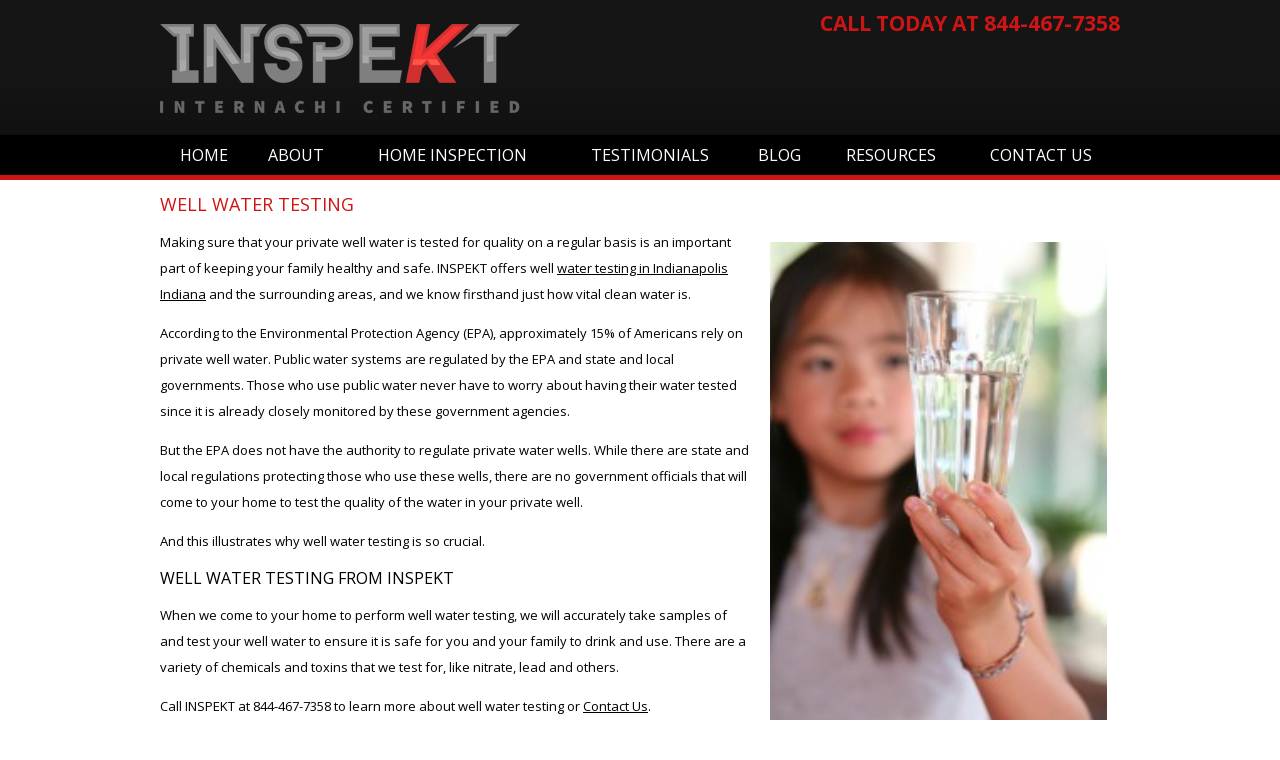

--- FILE ---
content_type: text/html; charset=UTF-8
request_url: https://www.homeinspekt.com/home-inspection/well-water-testing/
body_size: 20393
content:
<!doctype html>
<!--[if lt IE 7]><html lang="en-US" class="no-js lt-ie9 lt-ie8 lt-ie7"><![endif]-->
<!--[if (IE 7)&!(IEMobile)]><html lang="en-US" class="no-js lt-ie9 lt-ie8"><![endif]-->
<!--[if (IE 8)&!(IEMobile)]><html lang="en-US" class="no-js lt-ie9"><![endif]-->
<!--[if gt IE 8]><!--> <html lang="en-US" class="no-js"><!--<![endif]-->
<head>
<link rel="stylesheet" id="service-icons-css" href='//www.homeinspekt.com/wp-content/cache/wpfc-minified/d5d94dod/vqx6.css' type="text/css" media="all">
<link rel="stylesheet" id="service-icons-css" href='//www.homeinspekt.com/wp-content/cache/wpfc-minified/dg4dwmv4/vqx6.css' type="text/css" media="all">
<meta charset="utf-8">
<meta http-equiv="X-UA-Compatible" content="IE=edge,chrome=1">
<title>  Well Water Testing</title>
<meta name="HandheldFriendly" content="True">
<meta name="MobileOptimized" content="320">
<meta name="viewport" content="width=device-width, initial-scale=1.0"/>
<link rel="icon" type="image/png" sizes="32x32" href="https://www.homeinspekt.com/wp-content/themes/homeinspekt/library/images/favicons/favicon-32x32.png">
<link rel="icon" type="image/png" sizes="16x16" href="https://www.homeinspekt.com/wp-content/themes/homeinspekt/library/images/favicons/favicon-16x16.png">
<link rel="manifest" href="https://www.homeinspekt.com/wp-content/themes/homeinspekt/library/images/favicons/manifest.json">
<!--[if IE]>
<link rel="shortcut icon" href="https://www.homeinspekt.com/wp-content/themes/homeinspekt/library/images/favicons/favicon.ico">
<![endif]-->
<link rel="pingback" href="https://www.homeinspekt.com/xmlrpc.php">
<script src="//ajax.googleapis.com/ajax/libs/jquery/1.11.0/jquery.min.js"></script>
<link href="https://fonts.googleapis.com/css?family=Lato:100,100i,200,200i,300,300i,400,400i,500,500i,600,600i,700,700i,800,800i,900,900i%7COpen+Sans:100,100i,200,200i,300,300i,400,400i,500,500i,600,600i,700,700i,800,800i,900,900i%7CIndie+Flower:100,100i,200,200i,300,300i,400,400i,500,500i,600,600i,700,700i,800,800i,900,900i%7COswald:100,100i,200,200i,300,300i,400,400i,500,500i,600,600i,700,700i,800,800i,900,900i" rel="stylesheet"><meta name='robots' content='max-image-preview:large' />
<style>img:is([sizes="auto" i], [sizes^="auto," i]) { contain-intrinsic-size: 3000px 1500px }</style>
<link rel='dns-prefetch' href='//maps.googleapis.com' />
<link rel='dns-prefetch' href='//www.google.com' />
<link rel='dns-prefetch' href='//www.googletagmanager.com' />
<link rel="alternate" type="application/rss+xml" title="Home Inspekt | Indianapolis Home Inspector &raquo; Feed" href="https://www.homeinspekt.com/feed/" />
<link rel="alternate" type="application/rss+xml" title="Home Inspekt | Indianapolis Home Inspector &raquo; Comments Feed" href="https://www.homeinspekt.com/comments/feed/" />
<link rel="alternate" type="application/rss+xml" title="Home Inspekt | Indianapolis Home Inspector &raquo; Well Water Testing Comments Feed" href="https://www.homeinspekt.com/home-inspection/well-water-testing/feed/" />
<link rel='stylesheet' id='layerslider-css' href='//www.homeinspekt.com/wp-content/cache/wpfc-minified/mouvw2zv/vqx6.css' type='text/css' media='all' />
<link rel='stylesheet' id='wp-block-library-css' href='//www.homeinspekt.com/wp-content/cache/wpfc-minified/ei67n72c/vqx6.css' type='text/css' media='all' />
<style id='classic-theme-styles-inline-css' type='text/css'>
/*! This file is auto-generated */
.wp-block-button__link{color:#fff;background-color:#32373c;border-radius:9999px;box-shadow:none;text-decoration:none;padding:calc(.667em + 2px) calc(1.333em + 2px);font-size:1.125em}.wp-block-file__button{background:#32373c;color:#fff;text-decoration:none}
</style>
<style id='global-styles-inline-css' type='text/css'>
:root{--wp--preset--aspect-ratio--square: 1;--wp--preset--aspect-ratio--4-3: 4/3;--wp--preset--aspect-ratio--3-4: 3/4;--wp--preset--aspect-ratio--3-2: 3/2;--wp--preset--aspect-ratio--2-3: 2/3;--wp--preset--aspect-ratio--16-9: 16/9;--wp--preset--aspect-ratio--9-16: 9/16;--wp--preset--color--black: #000000;--wp--preset--color--cyan-bluish-gray: #abb8c3;--wp--preset--color--white: #ffffff;--wp--preset--color--pale-pink: #f78da7;--wp--preset--color--vivid-red: #cf2e2e;--wp--preset--color--luminous-vivid-orange: #ff6900;--wp--preset--color--luminous-vivid-amber: #fcb900;--wp--preset--color--light-green-cyan: #7bdcb5;--wp--preset--color--vivid-green-cyan: #00d084;--wp--preset--color--pale-cyan-blue: #8ed1fc;--wp--preset--color--vivid-cyan-blue: #0693e3;--wp--preset--color--vivid-purple: #9b51e0;--wp--preset--gradient--vivid-cyan-blue-to-vivid-purple: linear-gradient(135deg,rgba(6,147,227,1) 0%,rgb(155,81,224) 100%);--wp--preset--gradient--light-green-cyan-to-vivid-green-cyan: linear-gradient(135deg,rgb(122,220,180) 0%,rgb(0,208,130) 100%);--wp--preset--gradient--luminous-vivid-amber-to-luminous-vivid-orange: linear-gradient(135deg,rgba(252,185,0,1) 0%,rgba(255,105,0,1) 100%);--wp--preset--gradient--luminous-vivid-orange-to-vivid-red: linear-gradient(135deg,rgba(255,105,0,1) 0%,rgb(207,46,46) 100%);--wp--preset--gradient--very-light-gray-to-cyan-bluish-gray: linear-gradient(135deg,rgb(238,238,238) 0%,rgb(169,184,195) 100%);--wp--preset--gradient--cool-to-warm-spectrum: linear-gradient(135deg,rgb(74,234,220) 0%,rgb(151,120,209) 20%,rgb(207,42,186) 40%,rgb(238,44,130) 60%,rgb(251,105,98) 80%,rgb(254,248,76) 100%);--wp--preset--gradient--blush-light-purple: linear-gradient(135deg,rgb(255,206,236) 0%,rgb(152,150,240) 100%);--wp--preset--gradient--blush-bordeaux: linear-gradient(135deg,rgb(254,205,165) 0%,rgb(254,45,45) 50%,rgb(107,0,62) 100%);--wp--preset--gradient--luminous-dusk: linear-gradient(135deg,rgb(255,203,112) 0%,rgb(199,81,192) 50%,rgb(65,88,208) 100%);--wp--preset--gradient--pale-ocean: linear-gradient(135deg,rgb(255,245,203) 0%,rgb(182,227,212) 50%,rgb(51,167,181) 100%);--wp--preset--gradient--electric-grass: linear-gradient(135deg,rgb(202,248,128) 0%,rgb(113,206,126) 100%);--wp--preset--gradient--midnight: linear-gradient(135deg,rgb(2,3,129) 0%,rgb(40,116,252) 100%);--wp--preset--font-size--small: 13px;--wp--preset--font-size--medium: 20px;--wp--preset--font-size--large: 36px;--wp--preset--font-size--x-large: 42px;--wp--preset--spacing--20: 0.44rem;--wp--preset--spacing--30: 0.67rem;--wp--preset--spacing--40: 1rem;--wp--preset--spacing--50: 1.5rem;--wp--preset--spacing--60: 2.25rem;--wp--preset--spacing--70: 3.38rem;--wp--preset--spacing--80: 5.06rem;--wp--preset--shadow--natural: 6px 6px 9px rgba(0, 0, 0, 0.2);--wp--preset--shadow--deep: 12px 12px 50px rgba(0, 0, 0, 0.4);--wp--preset--shadow--sharp: 6px 6px 0px rgba(0, 0, 0, 0.2);--wp--preset--shadow--outlined: 6px 6px 0px -3px rgba(255, 255, 255, 1), 6px 6px rgba(0, 0, 0, 1);--wp--preset--shadow--crisp: 6px 6px 0px rgba(0, 0, 0, 1);}:where(.is-layout-flex){gap: 0.5em;}:where(.is-layout-grid){gap: 0.5em;}body .is-layout-flex{display: flex;}.is-layout-flex{flex-wrap: wrap;align-items: center;}.is-layout-flex > :is(*, div){margin: 0;}body .is-layout-grid{display: grid;}.is-layout-grid > :is(*, div){margin: 0;}:where(.wp-block-columns.is-layout-flex){gap: 2em;}:where(.wp-block-columns.is-layout-grid){gap: 2em;}:where(.wp-block-post-template.is-layout-flex){gap: 1.25em;}:where(.wp-block-post-template.is-layout-grid){gap: 1.25em;}.has-black-color{color: var(--wp--preset--color--black) !important;}.has-cyan-bluish-gray-color{color: var(--wp--preset--color--cyan-bluish-gray) !important;}.has-white-color{color: var(--wp--preset--color--white) !important;}.has-pale-pink-color{color: var(--wp--preset--color--pale-pink) !important;}.has-vivid-red-color{color: var(--wp--preset--color--vivid-red) !important;}.has-luminous-vivid-orange-color{color: var(--wp--preset--color--luminous-vivid-orange) !important;}.has-luminous-vivid-amber-color{color: var(--wp--preset--color--luminous-vivid-amber) !important;}.has-light-green-cyan-color{color: var(--wp--preset--color--light-green-cyan) !important;}.has-vivid-green-cyan-color{color: var(--wp--preset--color--vivid-green-cyan) !important;}.has-pale-cyan-blue-color{color: var(--wp--preset--color--pale-cyan-blue) !important;}.has-vivid-cyan-blue-color{color: var(--wp--preset--color--vivid-cyan-blue) !important;}.has-vivid-purple-color{color: var(--wp--preset--color--vivid-purple) !important;}.has-black-background-color{background-color: var(--wp--preset--color--black) !important;}.has-cyan-bluish-gray-background-color{background-color: var(--wp--preset--color--cyan-bluish-gray) !important;}.has-white-background-color{background-color: var(--wp--preset--color--white) !important;}.has-pale-pink-background-color{background-color: var(--wp--preset--color--pale-pink) !important;}.has-vivid-red-background-color{background-color: var(--wp--preset--color--vivid-red) !important;}.has-luminous-vivid-orange-background-color{background-color: var(--wp--preset--color--luminous-vivid-orange) !important;}.has-luminous-vivid-amber-background-color{background-color: var(--wp--preset--color--luminous-vivid-amber) !important;}.has-light-green-cyan-background-color{background-color: var(--wp--preset--color--light-green-cyan) !important;}.has-vivid-green-cyan-background-color{background-color: var(--wp--preset--color--vivid-green-cyan) !important;}.has-pale-cyan-blue-background-color{background-color: var(--wp--preset--color--pale-cyan-blue) !important;}.has-vivid-cyan-blue-background-color{background-color: var(--wp--preset--color--vivid-cyan-blue) !important;}.has-vivid-purple-background-color{background-color: var(--wp--preset--color--vivid-purple) !important;}.has-black-border-color{border-color: var(--wp--preset--color--black) !important;}.has-cyan-bluish-gray-border-color{border-color: var(--wp--preset--color--cyan-bluish-gray) !important;}.has-white-border-color{border-color: var(--wp--preset--color--white) !important;}.has-pale-pink-border-color{border-color: var(--wp--preset--color--pale-pink) !important;}.has-vivid-red-border-color{border-color: var(--wp--preset--color--vivid-red) !important;}.has-luminous-vivid-orange-border-color{border-color: var(--wp--preset--color--luminous-vivid-orange) !important;}.has-luminous-vivid-amber-border-color{border-color: var(--wp--preset--color--luminous-vivid-amber) !important;}.has-light-green-cyan-border-color{border-color: var(--wp--preset--color--light-green-cyan) !important;}.has-vivid-green-cyan-border-color{border-color: var(--wp--preset--color--vivid-green-cyan) !important;}.has-pale-cyan-blue-border-color{border-color: var(--wp--preset--color--pale-cyan-blue) !important;}.has-vivid-cyan-blue-border-color{border-color: var(--wp--preset--color--vivid-cyan-blue) !important;}.has-vivid-purple-border-color{border-color: var(--wp--preset--color--vivid-purple) !important;}.has-vivid-cyan-blue-to-vivid-purple-gradient-background{background: var(--wp--preset--gradient--vivid-cyan-blue-to-vivid-purple) !important;}.has-light-green-cyan-to-vivid-green-cyan-gradient-background{background: var(--wp--preset--gradient--light-green-cyan-to-vivid-green-cyan) !important;}.has-luminous-vivid-amber-to-luminous-vivid-orange-gradient-background{background: var(--wp--preset--gradient--luminous-vivid-amber-to-luminous-vivid-orange) !important;}.has-luminous-vivid-orange-to-vivid-red-gradient-background{background: var(--wp--preset--gradient--luminous-vivid-orange-to-vivid-red) !important;}.has-very-light-gray-to-cyan-bluish-gray-gradient-background{background: var(--wp--preset--gradient--very-light-gray-to-cyan-bluish-gray) !important;}.has-cool-to-warm-spectrum-gradient-background{background: var(--wp--preset--gradient--cool-to-warm-spectrum) !important;}.has-blush-light-purple-gradient-background{background: var(--wp--preset--gradient--blush-light-purple) !important;}.has-blush-bordeaux-gradient-background{background: var(--wp--preset--gradient--blush-bordeaux) !important;}.has-luminous-dusk-gradient-background{background: var(--wp--preset--gradient--luminous-dusk) !important;}.has-pale-ocean-gradient-background{background: var(--wp--preset--gradient--pale-ocean) !important;}.has-electric-grass-gradient-background{background: var(--wp--preset--gradient--electric-grass) !important;}.has-midnight-gradient-background{background: var(--wp--preset--gradient--midnight) !important;}.has-small-font-size{font-size: var(--wp--preset--font-size--small) !important;}.has-medium-font-size{font-size: var(--wp--preset--font-size--medium) !important;}.has-large-font-size{font-size: var(--wp--preset--font-size--large) !important;}.has-x-large-font-size{font-size: var(--wp--preset--font-size--x-large) !important;}
:where(.wp-block-post-template.is-layout-flex){gap: 1.25em;}:where(.wp-block-post-template.is-layout-grid){gap: 1.25em;}
:where(.wp-block-columns.is-layout-flex){gap: 2em;}:where(.wp-block-columns.is-layout-grid){gap: 2em;}
:root :where(.wp-block-pullquote){font-size: 1.5em;line-height: 1.6;}
</style>
<link rel='stylesheet' id='buttons-css' href='//www.homeinspekt.com/wp-content/cache/wpfc-minified/q9n6m41d/vqx6.css' type='text/css' media='all' />
<link rel='stylesheet' id='dashicons-css' href='//www.homeinspekt.com/wp-content/cache/wpfc-minified/drswso1k/vqx6.css' type='text/css' media='all' />
<link rel='stylesheet' id='mediaelement-css' href='//www.homeinspekt.com/wp-content/cache/wpfc-minified/k2ov4p32/vqx6.css' type='text/css' media='all' />
<link rel='stylesheet' id='wp-mediaelement-css' href='//www.homeinspekt.com/wp-content/cache/wpfc-minified/1amoyhx/vqx6.css' type='text/css' media='all' />
<link rel='stylesheet' id='media-views-css' href='//www.homeinspekt.com/wp-content/cache/wpfc-minified/8hsazrg5/vqx6.css' type='text/css' media='all' />
<link rel='stylesheet' id='imgareaselect-css' href='//www.homeinspekt.com/wp-content/cache/wpfc-minified/sapgp9d/vqx6.css' type='text/css' media='all' />
<link rel='stylesheet' id='social-widget-css' href='//www.homeinspekt.com/wp-content/cache/wpfc-minified/6v29h3cp/vqx6.css' type='text/css' media='all' />
<link rel='stylesheet' id='webdraftertheme-stylesheet-css' href='//www.homeinspekt.com/wp-content/cache/wpfc-minified/1c98pdth/vqx6.css' type='text/css' media='all' />
<!--[if lt IE 9]>
<link rel='stylesheet' id='webdraftertheme-ie-only-css' href='//www.homeinspekt.com/wp-content/cache/wpfc-minified/2ek9ry2k/vqx5.css' type='text/css' media='all' />
<![endif]-->
<script type="text/javascript" id="utils-js-extra">
/* <![CDATA[ */
var userSettings = {"url":"\/","uid":"0","time":"1765556586","secure":"1"};
/* ]]> */
</script>
<script type="text/javascript" src="https://www.homeinspekt.com/wp-includes/js/utils.min.js" id="utils-js"></script>
<script type="text/javascript" src="https://www.homeinspekt.com/wp-includes/js/jquery/jquery.min.js" id="jquery-core-js"></script>
<script type="text/javascript" src="https://www.homeinspekt.com/wp-includes/js/jquery/jquery-migrate.min.js" id="jquery-migrate-js"></script>
<script type="text/javascript" src="https://www.homeinspekt.com/wp-includes/js/plupload/moxie.min.js" id="moxiejs-js"></script>
<script type="text/javascript" src="https://www.homeinspekt.com/wp-includes/js/plupload/plupload.min.js" id="plupload-js"></script>
<!--[if lt IE 8]>
<script type="text/javascript" src="https://www.homeinspekt.com/wp-includes/js/json2.min.js" id="json2-js"></script>
<![endif]-->
<script type="text/javascript" src="https://maps.googleapis.com/maps/api/js?v=3.exp&amp;sensor=false&amp;libraries=places" id="gmap-js"></script>
<!-- Google tag (gtag.js) snippet added by Site Kit -->
<!-- Google Analytics snippet added by Site Kit -->
<script type="text/javascript" src="https://www.googletagmanager.com/gtag/js?id=GT-K8KGHRRZ" id="google_gtagjs-js" async></script>
<script type="text/javascript" id="google_gtagjs-js-after">
/* <![CDATA[ */
window.dataLayer = window.dataLayer || [];function gtag(){dataLayer.push(arguments);}
gtag("set","linker",{"domains":["www.homeinspekt.com"]});
gtag("js", new Date());
gtag("set", "developer_id.dZTNiMT", true);
gtag("config", "GT-K8KGHRRZ");
window._googlesitekit = window._googlesitekit || {}; window._googlesitekit.throttledEvents = []; window._googlesitekit.gtagEvent = (name, data) => { var key = JSON.stringify( { name, data } ); if ( !! window._googlesitekit.throttledEvents[ key ] ) { return; } window._googlesitekit.throttledEvents[ key ] = true; setTimeout( () => { delete window._googlesitekit.throttledEvents[ key ]; }, 5 ); gtag( "event", name, { ...data, event_source: "site-kit" } ); }; 
/* ]]> */
</script>
<script type="text/javascript" src="https://www.homeinspekt.com/wp-content/themes/homeinspekt/library/js/libs/modernizr.custom.min.js" id="webdraftertheme-modernizr-js"></script>
<meta name="generator" content="Powered by LayerSlider 8.1.2 - Build Heros, Sliders, and Popups. Create Animations and Beautiful, Rich Web Content as Easy as Never Before on WordPress." />
<!-- LayerSlider updates and docs at: https://layerslider.com -->
<link rel="https://api.w.org/" href="https://www.homeinspekt.com/wp-json/" /><link rel="alternate" title="JSON" type="application/json" href="https://www.homeinspekt.com/wp-json/wp/v2/pages/27" /><link rel="canonical" href="https://www.homeinspekt.com/home-inspection/well-water-testing/" />
<link rel='shortlink' href='https://www.homeinspekt.com/?p=27' />
<link rel="alternate" title="oEmbed (JSON)" type="application/json+oembed" href="https://www.homeinspekt.com/wp-json/oembed/1.0/embed?url=https%3A%2F%2Fwww.homeinspekt.com%2Fhome-inspection%2Fwell-water-testing%2F" />
<link rel="alternate" title="oEmbed (XML)" type="text/xml+oembed" href="https://www.homeinspekt.com/wp-json/oembed/1.0/embed?url=https%3A%2F%2Fwww.homeinspekt.com%2Fhome-inspection%2Fwell-water-testing%2F&#038;format=xml" />
<meta name="generator" content="Site Kit by Google 1.167.0" />        
<style>
#container {
padding-bottom:
434px					;
}
.footer {
height:424px; 
}
</style>
</head>
<body class="wp-singular page-template page-template-page-fullwidth page-template-page-fullwidth-php page page-id-27 page-child parent-pageid-8 wp-theme-homeinspekt">
<nav role="navigation" id="mobile-menu-wrap">
<a href="https://www.homeinspekt.com"><img id="logo" src="https://www.homeinspekt.com/wp-content/uploads/2015/06/inspekt-internachi-certified.png" alt="  Well Water Testing"/></a>
<span id="phone-link"><a href="tel:(844) 467-7358">Call Today! (844) 467-7358</a></span>
<div class="menu-toggle-button"><a id="menu-toggle" class="anchor-link icon-bars">Menu</a></div>
<ul id="menu-mobile-menu" class="nav clearfix mobile-menu-toggle"><li id="menu-item-314" class="menu-item menu-item-type-post_type menu-item-object-page menu-item-home menu-item-314"><a href="https://www.homeinspekt.com/">Home</a></li>
<li id="menu-item-313" class="menu-item menu-item-type-post_type menu-item-object-page menu-item-313"><a href="https://www.homeinspekt.com/about-us/">About Us</a></li>
<li id="menu-item-312" class="menu-item menu-item-type-post_type menu-item-object-page current-page-ancestor menu-item-312"><a href="https://www.homeinspekt.com/home-inspection/">Home Inspection</a></li>
<li id="menu-item-979" class="menu-item menu-item-type-post_type menu-item-object-page menu-item-979"><a href="https://www.homeinspekt.com/crawlbot/">Crawlbot</a></li>
<li id="menu-item-311" class="menu-item menu-item-type-post_type menu-item-object-page menu-item-311"><a href="https://www.homeinspekt.com/testimonials/">Testimonials</a></li>
<li id="menu-item-308" class="menu-item menu-item-type-post_type menu-item-object-page menu-item-has-children menu-item-308"><a href="https://www.homeinspekt.com/resources/maintenance-minute/">Resources</a>
<ul class="sub-menu">
<li id="menu-item-462" class="menu-item menu-item-type-post_type menu-item-object-page menu-item-462"><a href="https://www.homeinspekt.com/resources/media/">Media</a></li>
<li id="menu-item-463" class="menu-item menu-item-type-post_type menu-item-object-page menu-item-463"><a href="https://www.homeinspekt.com/resources/maintenance-minute/">Maintenance Minute</a></li>
</ul>
</li>
<li id="menu-item-310" class="menu-item menu-item-type-post_type menu-item-object-page menu-item-310"><a href="https://www.homeinspekt.com/blog/">Blog</a></li>
<li id="menu-item-309" class="menu-item menu-item-type-post_type menu-item-object-page menu-item-309"><a href="https://www.homeinspekt.com/contact-us/">Contact Us</a></li>
</ul>        </nav>    
<div id="container">
<div id="background-main">
<header class="header" role="banner" id="background-header">
<div id="inner-header" class="wrap clearfix">
<div class="eightcol first">
<a id="logo-wrap" href="https://www.homeinspekt.com">
<img id="logo" src="https://www.homeinspekt.com/wp-content/uploads/2015/06/inspekt-internachi-certified.png" alt=""/>
</a>
</div>
<div class="fourcol contact-header last">
<p>Call Today at 844-467-7358</p>
</div>
</div>
<div id="background-navigation">
<div class="wrap clearfix">
<nav role="navigation">
<ul id="menu-main-menu" class="nav main-menu clearfix"><li id="menu-item-179" class="menu-item menu-item-type-post_type menu-item-object-page menu-item-home menu-item-179"><a href="https://www.homeinspekt.com/">Home</a></li>
<li id="menu-item-178" class="menu-item menu-item-type-post_type menu-item-object-page menu-item-178"><a href="https://www.homeinspekt.com/about-us/">About</a></li>
<li id="menu-item-180" class="menu-item menu-item-type-post_type menu-item-object-page current-page-ancestor current-menu-ancestor current-menu-parent current-page-parent current_page_parent current_page_ancestor menu-item-has-children menu-item-180"><a href="https://www.homeinspekt.com/home-inspection/">Home Inspection</a>
<ul class="sub-menu">
<li id="menu-item-177" class="menu-item menu-item-type-post_type menu-item-object-page menu-item-177"><a href="https://www.homeinspekt.com/home-inspection/radon-testing/">Radon Testing</a></li>
<li id="menu-item-176" class="menu-item menu-item-type-post_type menu-item-object-page menu-item-176"><a href="https://www.homeinspekt.com/home-inspection/mold-testing/">Mold Testing</a></li>
<li id="menu-item-175" class="menu-item menu-item-type-post_type menu-item-object-page current-menu-item page_item page-item-27 current_page_item menu-item-175"><a href="https://www.homeinspekt.com/home-inspection/well-water-testing/" aria-current="page">Well Water Testing</a></li>
<li id="menu-item-171" class="menu-item menu-item-type-post_type menu-item-object-page menu-item-171"><a href="https://www.homeinspekt.com/home-inspection/thermal-imaging/">Thermal Imaging</a></li>
<li id="menu-item-980" class="menu-item menu-item-type-post_type menu-item-object-page menu-item-980"><a href="https://www.homeinspekt.com/crawlbot/">Crawlbot</a></li>
</ul>
</li>
<li id="menu-item-170" class="menu-item menu-item-type-post_type menu-item-object-page menu-item-170"><a href="https://www.homeinspekt.com/testimonials/">Testimonials</a></li>
<li id="menu-item-169" class="menu-item menu-item-type-post_type menu-item-object-page menu-item-169"><a href="https://www.homeinspekt.com/blog/">Blog</a></li>
<li id="menu-item-464" class="menu-item menu-item-type-post_type menu-item-object-page menu-item-has-children menu-item-464"><a href="https://www.homeinspekt.com/resources/">Resources</a>
<ul class="sub-menu">
<li id="menu-item-460" class="menu-item menu-item-type-post_type menu-item-object-page menu-item-460"><a href="https://www.homeinspekt.com/resources/maintenance-minute/">Maintenance Minute</a></li>
<li id="menu-item-461" class="menu-item menu-item-type-post_type menu-item-object-page menu-item-461"><a href="https://www.homeinspekt.com/resources/media/">Media</a></li>
</ul>
</li>
<li id="menu-item-168" class="menu-item menu-item-type-post_type menu-item-object-page menu-item-168"><a href="https://www.homeinspekt.com/contact-us/">Contact Us</a></li>
</ul> 
</nav>
</div>
</div>
</header>
<div id="content">
<div id="inner-content" class="wrap clearfix">
<div id="main" class="twelvecol first clearfix" role="main">
<article id="post-27" class="clearfix post-27 page type-page status-publish has-post-thumbnail hentry" role="article" itemscope itemtype="http://schema.org/BlogPosting">
<section class="entry-content clearfix" itemprop="articleBody">
<h1>Well Water Testing</h1>
<p><a href="https://www.homeinspekt.com/wp-content/uploads/2015/07/photodune-428011-drinking-water-m.jpg"><img fetchpriority="high" decoding="async" class="wp-image-357 alignright" style="width: 337px; margin-right: 1em !important;" src="https://www.homeinspekt.com/wp-content/uploads/2015/07/photodune-428011-drinking-water-m-200x300.jpg" alt="INSPEKT offers water quality testing in Indianapolis and central Indiana" width="200" height="505" /></a>Making sure that your private well water is tested for quality on a regular basis is an important part of keeping your family healthy and safe. INSPEKT offers well <a title="Water Testing Indianapolis Indiana" href="/home-inspection/">water testing in Indianapolis Indiana</a> and the surrounding areas, and we know firsthand just how vital clean water is.</p>
<p>According to the Environmental Protection Agency (EPA), approximately 15% of Americans rely on private well water. Public water systems are regulated by the EPA and state and local governments. Those who use public water never have to worry about having their water tested since it is already closely monitored by these government agencies.</p>
<p>But the EPA does not have the authority to regulate private water wells. While there are state and local regulations protecting those who use these wells, there are no government officials that will come to your home to test the quality of the water in your private well.</p>
<p>And this illustrates why well water testing is so crucial.</p>
<h2>Well Water Testing from INSPEKT</h2>
<p>When we come to your home to perform well water testing, we will accurately take samples of and test your well water to ensure it is safe for you and your family to drink and use. There are a variety of chemicals and toxins that we test for, like nitrate, lead and others.</p>
<p>Call INSPEKT at 844-467-7358 to learn more about well water testing or <a title="Contact Us" href="/contact-us">Contact Us</a>.</p>
</section>
</article>
</div>
</div>
</div>
		</div> <!-- end #background-main -->
<div id="background-tan" class="clearfix first">
<div class="wrap clearfix">
<a href="https://www.homeinspekt.com/home-inspection/radon-testing/" class="clearfix serviceblock">
<div class="icon" style="font-family:'Service Icons', service-icons;"><span>&#xe800;</span></div>
<h3>Radon <div>Monitoring</div></h3>
<div>Learn More <img src="https://www.homeinspekt.com/wp-content/themes/homeinspekt/library/images/inspekt-internachi-certified-bullet-arrow.png" width="11" height="12" alt=""/></div>
</a>
<a href="https://www.homeinspekt.com/our-services/mold-testing/" class="clearfix serviceblock">
<div class="icon"><span>&#xe805;</span></span></div>
<h3>Mold <div>Testing</div></h3>
<div>Learn More <img src="https://www.homeinspekt.com/wp-content/themes/homeinspekt/library/images/inspekt-internachi-certified-bullet-arrow.png" width="11" height="12" alt=""/></div>
</a>
<a href="https://www.homeinspekt.com/our-services/well-water-testing/" class="clearfix serviceblock">
<div class="icon"><span>&#xe801;</span></div>
<h3>Well Water <div>Testing</div></h3>
<div>Learn More <img src="https://www.homeinspekt.com/wp-content/themes/homeinspekt/library/images/inspekt-internachi-certified-bullet-arrow.png" width="11" height="12" alt=""/></div>
</a>
<a href="https://www.homeinspekt.com/our-services/thermal-imaging/" class="clearfix serviceblock">
<div class="icon"><span>&#xe803;</span></div>
<h3>Thermal <div>Imaging</div></h3>
<div>Learn More <img src="https://www.homeinspekt.com/wp-content/themes/homeinspekt/library/images/inspekt-internachi-certified-bullet-arrow.png" width="11" height="12" alt=""/></div>
</a>
</div>
</div>
<footer class="footer clearfix" role="contentinfo">
<div id="inner-footer" class="wrap clearfix">
<div class="fivecol first footer-recent-posts">
<h3>Recent Posts</h3>
<ul>
<li class="title"><a href="https://www.homeinspekt.com/diy-project-were-here-to-help/">DIY Project? We&#8217;re Here to Help!</a></li>
<li class="date"><a href="https://www.homeinspekt.com/diy-project-were-here-to-help/">02/05/18</a></li>
<li class="text"><p>Are you looking for DIY videos to help conquer some projects you have around the home this winter!? Check out&#8230;  <a class="excerpt-read-more" href="https://www.homeinspekt.com/diy-project-were-here-to-help/" title="ReadDIY Project? We&#8217;re Here to Help!">Read more &raquo;</a></p>
</li>
</ul>
</div>
<div class="threecol footer-services">
<h3>Our Services</h3>
<ul class="bullet">
<li>Home Inspections</li>
<li>Mold Inspections</li>
<li>Termite Inspections</li>
<li>Air Quality Testing</li>
<li>Water Quality Testing</li>
<li>Thermal Imaging</li>
</ul>
</div>
<div class="fourcol footer-contact">
<h3>Contact Us</h3>
<p>INSPEKT<br />
5670 E Forster Ave.<br />
Columbus, IN 47201</p>
<p>HI01400050</p>
<p><span>PHONE: </span>(844) 467-7358                        <br><span>EMAIL: </span><a href="mailto:info@homeinspekt.com" title="Email Us Now!">info@homeinspekt.com</a></p>
<p><span>Service Areas</span><br> Columbus, Indianapolis, Greenwood, Whiteland, Franklin, Bloomington, Greensburg</p>
</div>
</div>
<div class="author-credits wrap clearfix">
<div class="divider clearfix"></div> 
<!--nav role="navigation">
</nav-->
<p class="source-org copyright">
&copy; 2025 Home Inspekt | Indianapolis Home Inspector                   	</p>
<p class="source-org credits">
<a target="_blank" href="https://www.webdrafter.com/" >Website Design &amp; SEO by WebDrafter.com, Inc</a>
</p>
</div>
</footer>
</div>
<script
src="https://code.jquery.com/ui/1.12.1/jquery-ui.min.js"
integrity="sha256-VazP97ZCwtekAsvgPBSUwPFKdrwD3unUfSGVYrahUqU="
crossorigin="anonymous"></script>
<script type="speculationrules">
{"prefetch":[{"source":"document","where":{"and":[{"href_matches":"\/*"},{"not":{"href_matches":["\/wp-*.php","\/wp-admin\/*","\/wp-content\/uploads\/*","\/wp-content\/*","\/wp-content\/plugins\/*","\/wp-content\/themes\/homeinspekt\/*","\/*\\?(.+)"]}},{"not":{"selector_matches":"a[rel~=\"nofollow\"]"}},{"not":{"selector_matches":".no-prefetch, .no-prefetch a"}}]},"eagerness":"conservative"}]}
</script>
<script type="text/html" id="tmpl-media-frame">
<div class="media-frame-title" id="media-frame-title"></div>
<h2 class="media-frame-menu-heading">Actions</h2>
<button type="button" class="button button-link media-frame-menu-toggle" aria-expanded="false">
Menu			<span class="dashicons dashicons-arrow-down" aria-hidden="true"></span>
</button>
<div class="media-frame-menu"></div>
<div class="media-frame-tab-panel">
<div class="media-frame-router"></div>
<div class="media-frame-content"></div>
</div>
<h2 class="media-frame-actions-heading screen-reader-text">
Selected media actions		</h2>
<div class="media-frame-toolbar"></div>
<div class="media-frame-uploader"></div>
</script>
<script type="text/html" id="tmpl-media-modal">
<div tabindex="0" class="media-modal wp-core-ui" role="dialog" aria-labelledby="media-frame-title">
<# if ( data.hasCloseButton ) { #>
<button type="button" class="media-modal-close"><span class="media-modal-icon"><span class="screen-reader-text">
Close dialog				</span></span></button>
<# } #>
<div class="media-modal-content" role="document"></div>
</div>
<div class="media-modal-backdrop"></div>
</script>
<script type="text/html" id="tmpl-uploader-window">
<div class="uploader-window-content">
<div class="uploader-editor-title">Drop files to upload</div>
</div>
</script>
<script type="text/html" id="tmpl-uploader-editor">
<div class="uploader-editor-content">
<div class="uploader-editor-title">Drop files to upload</div>
</div>
</script>
<script type="text/html" id="tmpl-uploader-inline">
<# var messageClass = data.message ? 'has-upload-message' : 'no-upload-message'; #>
<# if ( data.canClose ) { #>
<button class="close dashicons dashicons-no"><span class="screen-reader-text">
Close uploader		</span></button>
<# } #>
<div class="uploader-inline-content {{ messageClass }}">
<# if ( data.message ) { #>
<h2 class="upload-message">{{ data.message }}</h2>
<# } #>
<div class="upload-ui">
<h2 class="upload-instructions drop-instructions">Drop files to upload</h2>
<p class="upload-instructions drop-instructions">or</p>
<button type="button" class="browser button button-hero" aria-labelledby="post-upload-info">Select Files</button>
</div>
<div class="upload-inline-status"></div>
<div class="post-upload-ui" id="post-upload-info">
<p class="max-upload-size">
Maximum upload file size: 2 MB.				</p>
<# if ( data.suggestedWidth && data.suggestedHeight ) { #>
<p class="suggested-dimensions">
Suggested image dimensions: {{data.suggestedWidth}} by {{data.suggestedHeight}} pixels.					</p>
<# } #>
</div>
</div>
</script>
<script type="text/html" id="tmpl-media-library-view-switcher">
<a href="https://www.homeinspekt.com/wp-admin/upload.php?mode=list" class="view-list">
<span class="screen-reader-text">
List view			</span>
</a>
<a href="https://www.homeinspekt.com/wp-admin/upload.php?mode=grid" class="view-grid current" aria-current="page">
<span class="screen-reader-text">
Grid view			</span>
</a>
</script>
<script type="text/html" id="tmpl-uploader-status">
<h2>Uploading</h2>
<div class="media-progress-bar"><div></div></div>
<div class="upload-details">
<span class="upload-count">
<span class="upload-index"></span> / <span class="upload-total"></span>
</span>
<span class="upload-detail-separator">&ndash;</span>
<span class="upload-filename"></span>
</div>
<div class="upload-errors"></div>
<button type="button" class="button upload-dismiss-errors">Dismiss errors</button>
</script>
<script type="text/html" id="tmpl-uploader-status-error">
<span class="upload-error-filename word-wrap-break-word">{{{ data.filename }}}</span>
<span class="upload-error-message">{{ data.message }}</span>
</script>
<script type="text/html" id="tmpl-edit-attachment-frame">
<div class="edit-media-header">
<button class="left dashicons"<# if ( ! data.hasPrevious ) { #> disabled<# } #>><span class="screen-reader-text">Edit previous media item</span></button>
<button class="right dashicons"<# if ( ! data.hasNext ) { #> disabled<# } #>><span class="screen-reader-text">Edit next media item</span></button>
<button type="button" class="media-modal-close"><span class="media-modal-icon"><span class="screen-reader-text">Close dialog</span></span></button>
</div>
<div class="media-frame-title"></div>
<div class="media-frame-content"></div>
</script>
<script type="text/html" id="tmpl-attachment-details-two-column">
<div class="attachment-media-view {{ data.orientation }}">
<h2 class="screen-reader-text">Attachment Preview</h2>
<div class="thumbnail thumbnail-{{ data.type }}">
<# if ( data.uploading ) { #>
<div class="media-progress-bar"><div></div></div>
<# } else if ( data.sizes && data.sizes.full ) { #>
<img class="details-image" src="{{ data.sizes.full.url }}" draggable="false" alt="" />
<# } else if ( data.sizes && data.sizes.large ) { #>
<img class="details-image" src="{{ data.sizes.large.url }}" draggable="false" alt="" />
<# } else if ( -1 === jQuery.inArray( data.type, [ 'audio', 'video' ] ) ) { #>
<img class="details-image icon" src="{{ data.icon }}" draggable="false" alt="" />
<# } #>
<# if ( 'audio' === data.type ) { #>
<div class="wp-media-wrapper wp-audio">
<audio style="visibility: hidden" controls class="wp-audio-shortcode" width="100%" preload="none">
<source type="{{ data.mime }}" src="{{ data.url }}" />
</audio>
</div>
<# } else if ( 'video' === data.type ) {
var w_rule = '';
if ( data.width ) {
w_rule = 'width: ' + data.width + 'px;';
} else if ( wp.media.view.settings.contentWidth ) {
w_rule = 'width: ' + wp.media.view.settings.contentWidth + 'px;';
}
#>
<div style="{{ w_rule }}" class="wp-media-wrapper wp-video">
<video controls="controls" class="wp-video-shortcode" preload="metadata"
<# if ( data.width ) { #>width="{{ data.width }}"<# } #>
<# if ( data.height ) { #>height="{{ data.height }}"<# } #>
<# if ( data.image && data.image.src !== data.icon ) { #>poster="{{ data.image.src }}"<# } #>>
<source type="{{ data.mime }}" src="{{ data.url }}" />
</video>
</div>
<# } #>
<div class="attachment-actions">
<# if ( 'image' === data.type && ! data.uploading && data.sizes && data.can.save ) { #>
<button type="button" class="button edit-attachment">Edit Image</button>
<# } else if ( 'pdf' === data.subtype && data.sizes ) { #>
<p>Document Preview</p>
<# } #>
</div>
</div>
</div>
<div class="attachment-info">
<span class="settings-save-status" role="status">
<span class="spinner"></span>
<span class="saved">Saved.</span>
</span>
<div class="details">
<h2 class="screen-reader-text">
Details				</h2>
<div class="uploaded"><strong>Uploaded on:</strong> {{ data.dateFormatted }}</div>
<div class="uploaded-by">
<strong>Uploaded by:</strong>
<# if ( data.authorLink ) { #>
<a href="{{ data.authorLink }}">{{ data.authorName }}</a>
<# } else { #>
{{ data.authorName }}
<# } #>
</div>
<# if ( data.uploadedToTitle ) { #>
<div class="uploaded-to">
<strong>Uploaded to:</strong>
<# if ( data.uploadedToLink ) { #>
<a href="{{ data.uploadedToLink }}">{{ data.uploadedToTitle }}</a>
<# } else { #>
{{ data.uploadedToTitle }}
<# } #>
</div>
<# } #>
<div class="filename"><strong>File name:</strong> {{ data.filename }}</div>
<div class="file-type"><strong>File type:</strong> {{ data.mime }}</div>
<div class="file-size"><strong>File size:</strong> {{ data.filesizeHumanReadable }}</div>
<# if ( 'image' === data.type && ! data.uploading ) { #>
<# if ( data.width && data.height ) { #>
<div class="dimensions"><strong>Dimensions:</strong>
{{ data.width }} by {{ data.height }} pixels						</div>
<# } #>
<# if ( data.originalImageURL && data.originalImageName ) { #>
<div class="word-wrap-break-word">
<strong>Original image:</strong>
<a href="{{ data.originalImageURL }}">{{data.originalImageName}}</a>
</div>
<# } #>
<# } #>
<# if ( data.fileLength && data.fileLengthHumanReadable ) { #>
<div class="file-length"><strong>Length:</strong>
<span aria-hidden="true">{{ data.fileLengthHumanReadable }}</span>
<span class="screen-reader-text">{{ data.fileLengthHumanReadable }}</span>
</div>
<# } #>
<# if ( 'audio' === data.type && data.meta.bitrate ) { #>
<div class="bitrate">
<strong>Bitrate:</strong> {{ Math.round( data.meta.bitrate / 1000 ) }}kb/s
<# if ( data.meta.bitrate_mode ) { #>
{{ ' ' + data.meta.bitrate_mode.toUpperCase() }}
<# } #>
</div>
<# } #>
<# if ( data.mediaStates ) { #>
<div class="media-states"><strong>Used as:</strong> {{ data.mediaStates }}</div>
<# } #>
<div class="compat-meta">
<# if ( data.compat && data.compat.meta ) { #>
{{{ data.compat.meta }}}
<# } #>
</div>
</div>
<div class="settings">
<# var maybeReadOnly = data.can.save || data.allowLocalEdits ? '' : 'readonly'; #>
<# if ( 'image' === data.type ) { #>
<span class="setting alt-text has-description" data-setting="alt">
<label for="attachment-details-two-column-alt-text" class="name">Alternative Text</label>
<textarea id="attachment-details-two-column-alt-text" aria-describedby="alt-text-description" {{ maybeReadOnly }}>{{ data.alt }}</textarea>
</span>
<p class="description" id="alt-text-description"><a href="https://www.w3.org/WAI/tutorials/images/decision-tree/" target="_blank">Learn how to describe the purpose of the image<span class="screen-reader-text"> (opens in a new tab)</span></a>. Leave empty if the image is purely decorative.</p>
<# } #>
<span class="setting" data-setting="title">
<label for="attachment-details-two-column-title" class="name">Title</label>
<input type="text" id="attachment-details-two-column-title" value="{{ data.title }}" {{ maybeReadOnly }} />
</span>
<# if ( 'audio' === data.type ) { #>
<span class="setting" data-setting="artist">
<label for="attachment-details-two-column-artist" class="name">Artist</label>
<input type="text" id="attachment-details-two-column-artist" value="{{ data.artist || data.meta.artist || '' }}" />
</span>
<span class="setting" data-setting="album">
<label for="attachment-details-two-column-album" class="name">Album</label>
<input type="text" id="attachment-details-two-column-album" value="{{ data.album || data.meta.album || '' }}" />
</span>
<# } #>
<span class="setting" data-setting="caption">
<label for="attachment-details-two-column-caption" class="name">Caption</label>
<textarea id="attachment-details-two-column-caption" {{ maybeReadOnly }}>{{ data.caption }}</textarea>
</span>
<span class="setting" data-setting="description">
<label for="attachment-details-two-column-description" class="name">Description</label>
<textarea id="attachment-details-two-column-description" {{ maybeReadOnly }}>{{ data.description }}</textarea>
</span>
<span class="setting" data-setting="url">
<label for="attachment-details-two-column-copy-link" class="name">File URL:</label>
<input type="text" class="attachment-details-copy-link" id="attachment-details-two-column-copy-link" value="{{ data.url }}" readonly />
<span class="copy-to-clipboard-container">
<button type="button" class="button button-small copy-attachment-url" data-clipboard-target="#attachment-details-two-column-copy-link">Copy URL to clipboard</button>
<span class="success hidden" aria-hidden="true">Copied!</span>
</span>
</span>
<div class="attachment-compat"></div>
</div>
<div class="actions">
<# if ( data.link ) { #>
<a class="view-attachment" href="{{ data.link }}">View attachment page</a>
<# } #>
<# if ( data.can.save ) { #>
<# if ( data.link ) { #>
<span class="links-separator">|</span>
<# } #>
<a href="{{ data.editLink }}">Edit more details</a>
<# } #>
<# if ( data.can.save && data.link ) { #>
<span class="links-separator">|</span>
<a href="{{ data.url }}" download>Download file</a>
<# } #>
<# if ( ! data.uploading && data.can.remove ) { #>
<# if ( data.link || data.can.save ) { #>
<span class="links-separator">|</span>
<# } #>
<button type="button" class="button-link delete-attachment">Delete permanently</button>
<# } #>
</div>
</div>
</script>
<script type="text/html" id="tmpl-attachment">
<div class="attachment-preview js--select-attachment type-{{ data.type }} subtype-{{ data.subtype }} {{ data.orientation }}">
<div class="thumbnail">
<# if ( data.uploading ) { #>
<div class="media-progress-bar"><div style="width: {{ data.percent }}%"></div></div>
<# } else if ( 'image' === data.type && data.size && data.size.url ) { #>
<div class="centered">
<img src="{{ data.size.url }}" draggable="false" alt="" />
</div>
<# } else { #>
<div class="centered">
<# if ( data.image && data.image.src && data.image.src !== data.icon ) { #>
<img src="{{ data.image.src }}" class="thumbnail" draggable="false" alt="" />
<# } else if ( data.sizes ) { 
if ( data.sizes.medium ) { #>
<img src="{{ data.sizes.medium.url }}" class="thumbnail" draggable="false" alt="" />
<# } else { #>
<img src="{{ data.sizes.full.url }}" class="thumbnail" draggable="false" alt="" />
<# } #>
<# } else { #>
<img src="{{ data.icon }}" class="icon" draggable="false" alt="" />
<# } #>
</div>
<div class="filename">
<div>{{ data.filename }}</div>
</div>
<# } #>
</div>
<# if ( data.buttons.close ) { #>
<button type="button" class="button-link attachment-close media-modal-icon"><span class="screen-reader-text">
Remove				</span></button>
<# } #>
</div>
<# if ( data.buttons.check ) { #>
<button type="button" class="check" tabindex="-1"><span class="media-modal-icon"></span><span class="screen-reader-text">
Deselect			</span></button>
<# } #>
<#
var maybeReadOnly = data.can.save || data.allowLocalEdits ? '' : 'readonly';
if ( data.describe ) {
if ( 'image' === data.type ) { #>
<input type="text" value="{{ data.caption }}" class="describe" data-setting="caption"
aria-label="Caption"
placeholder="Caption&hellip;" {{ maybeReadOnly }} />
<# } else { #>
<input type="text" value="{{ data.title }}" class="describe" data-setting="title"
<# if ( 'video' === data.type ) { #>
aria-label="Video title"
placeholder="Video title&hellip;"
<# } else if ( 'audio' === data.type ) { #>
aria-label="Audio title"
placeholder="Audio title&hellip;"
<# } else { #>
aria-label="Media title"
placeholder="Media title&hellip;"
<# } #> {{ maybeReadOnly }} />
<# }
} #>
</script>
<script type="text/html" id="tmpl-attachment-details">
<h2>
Attachment Details			<span class="settings-save-status" role="status">
<span class="spinner"></span>
<span class="saved">Saved.</span>
</span>
</h2>
<div class="attachment-info">
<# if ( 'audio' === data.type ) { #>
<div class="wp-media-wrapper wp-audio">
<audio style="visibility: hidden" controls class="wp-audio-shortcode" width="100%" preload="none">
<source type="{{ data.mime }}" src="{{ data.url }}" />
</audio>
</div>
<# } else if ( 'video' === data.type ) {
var w_rule = '';
if ( data.width ) {
w_rule = 'width: ' + data.width + 'px;';
} else if ( wp.media.view.settings.contentWidth ) {
w_rule = 'width: ' + wp.media.view.settings.contentWidth + 'px;';
}
#>
<div style="{{ w_rule }}" class="wp-media-wrapper wp-video">
<video controls="controls" class="wp-video-shortcode" preload="metadata"
<# if ( data.width ) { #>width="{{ data.width }}"<# } #>
<# if ( data.height ) { #>height="{{ data.height }}"<# } #>
<# if ( data.image && data.image.src !== data.icon ) { #>poster="{{ data.image.src }}"<# } #>>
<source type="{{ data.mime }}" src="{{ data.url }}" />
</video>
</div>
<# } else { #>
<div class="thumbnail thumbnail-{{ data.type }}">
<# if ( data.uploading ) { #>
<div class="media-progress-bar"><div></div></div>
<# } else if ( 'image' === data.type && data.size && data.size.url ) { #>
<img src="{{ data.size.url }}" draggable="false" alt="" />
<# } else { #>
<img src="{{ data.icon }}" class="icon" draggable="false" alt="" />
<# } #>
</div>
<# } #>
<div class="details">
<div class="filename">{{ data.filename }}</div>
<div class="uploaded">{{ data.dateFormatted }}</div>
<div class="file-size">{{ data.filesizeHumanReadable }}</div>
<# if ( 'image' === data.type && ! data.uploading ) { #>
<# if ( data.width && data.height ) { #>
<div class="dimensions">
{{ data.width }} by {{ data.height }} pixels						</div>
<# } #>
<# if ( data.originalImageURL && data.originalImageName ) { #>
<div class="word-wrap-break-word">
Original image:							<a href="{{ data.originalImageURL }}">{{data.originalImageName}}</a>
</div>
<# } #>
<# if ( data.can.save && data.sizes ) { #>
<a class="edit-attachment" href="{{ data.editLink }}&amp;image-editor" target="_blank">Edit Image</a>
<# } #>
<# } #>
<# if ( data.fileLength && data.fileLengthHumanReadable ) { #>
<div class="file-length">Length:						<span aria-hidden="true">{{ data.fileLengthHumanReadable }}</span>
<span class="screen-reader-text">{{ data.fileLengthHumanReadable }}</span>
</div>
<# } #>
<# if ( data.mediaStates ) { #>
<div class="media-states"><strong>Used as:</strong> {{ data.mediaStates }}</div>
<# } #>
<# if ( ! data.uploading && data.can.remove ) { #>
<button type="button" class="button-link delete-attachment">Delete permanently</button>
<# } #>
<div class="compat-meta">
<# if ( data.compat && data.compat.meta ) { #>
{{{ data.compat.meta }}}
<# } #>
</div>
</div>
</div>
<# var maybeReadOnly = data.can.save || data.allowLocalEdits ? '' : 'readonly'; #>
<# if ( 'image' === data.type ) { #>
<span class="setting alt-text has-description" data-setting="alt">
<label for="attachment-details-alt-text" class="name">Alt Text</label>
<textarea id="attachment-details-alt-text" aria-describedby="alt-text-description" {{ maybeReadOnly }}>{{ data.alt }}</textarea>
</span>
<p class="description" id="alt-text-description"><a href="https://www.w3.org/WAI/tutorials/images/decision-tree/" target="_blank">Learn how to describe the purpose of the image<span class="screen-reader-text"> (opens in a new tab)</span></a>. Leave empty if the image is purely decorative.</p>
<# } #>
<span class="setting" data-setting="title">
<label for="attachment-details-title" class="name">Title</label>
<input type="text" id="attachment-details-title" value="{{ data.title }}" {{ maybeReadOnly }} />
</span>
<# if ( 'audio' === data.type ) { #>
<span class="setting" data-setting="artist">
<label for="attachment-details-artist" class="name">Artist</label>
<input type="text" id="attachment-details-artist" value="{{ data.artist || data.meta.artist || '' }}" />
</span>
<span class="setting" data-setting="album">
<label for="attachment-details-album" class="name">Album</label>
<input type="text" id="attachment-details-album" value="{{ data.album || data.meta.album || '' }}" />
</span>
<# } #>
<span class="setting" data-setting="caption">
<label for="attachment-details-caption" class="name">Caption</label>
<textarea id="attachment-details-caption" {{ maybeReadOnly }}>{{ data.caption }}</textarea>
</span>
<span class="setting" data-setting="description">
<label for="attachment-details-description" class="name">Description</label>
<textarea id="attachment-details-description" {{ maybeReadOnly }}>{{ data.description }}</textarea>
</span>
<span class="setting" data-setting="url">
<label for="attachment-details-copy-link" class="name">File URL:</label>
<input type="text" class="attachment-details-copy-link" id="attachment-details-copy-link" value="{{ data.url }}" readonly />
<div class="copy-to-clipboard-container">
<button type="button" class="button button-small copy-attachment-url" data-clipboard-target="#attachment-details-copy-link">Copy URL to clipboard</button>
<span class="success hidden" aria-hidden="true">Copied!</span>
</div>
</span>
</script>
<script type="text/html" id="tmpl-media-selection">
<div class="selection-info">
<span class="count"></span>
<# if ( data.editable ) { #>
<button type="button" class="button-link edit-selection">Edit Selection</button>
<# } #>
<# if ( data.clearable ) { #>
<button type="button" class="button-link clear-selection">Clear</button>
<# } #>
</div>
<div class="selection-view"></div>
</script>
<script type="text/html" id="tmpl-attachment-display-settings">
<h2>Attachment Display Settings</h2>
<# if ( 'image' === data.type ) { #>
<span class="setting align">
<label for="attachment-display-settings-alignment" class="name">Alignment</label>
<select id="attachment-display-settings-alignment" class="alignment"
data-setting="align"
<# if ( data.userSettings ) { #>
data-user-setting="align"
<# } #>>
<option value="left">
Left					</option>
<option value="center">
Center					</option>
<option value="right">
Right					</option>
<option value="none" selected>
None					</option>
</select>
</span>
<# } #>
<span class="setting">
<label for="attachment-display-settings-link-to" class="name">
<# if ( data.model.canEmbed ) { #>
Embed or Link				<# } else { #>
Link To				<# } #>
</label>
<select id="attachment-display-settings-link-to" class="link-to"
data-setting="link"
<# if ( data.userSettings && ! data.model.canEmbed ) { #>
data-user-setting="urlbutton"
<# } #>>
<# if ( data.model.canEmbed ) { #>
<option value="embed" selected>
Embed Media Player				</option>
<option value="file">
<# } else { #>
<option value="none" selected>
None				</option>
<option value="file">
<# } #>
<# if ( data.model.canEmbed ) { #>
Link to Media File				<# } else { #>
Media File				<# } #>
</option>
<option value="post">
<# if ( data.model.canEmbed ) { #>
Link to Attachment Page				<# } else { #>
Attachment Page				<# } #>
</option>
<# if ( 'image' === data.type ) { #>
<option value="custom">
Custom URL				</option>
<# } #>
</select>
</span>
<span class="setting">
<label for="attachment-display-settings-link-to-custom" class="name">URL</label>
<input type="text" id="attachment-display-settings-link-to-custom" class="link-to-custom" data-setting="linkUrl" />
</span>
<# if ( 'undefined' !== typeof data.sizes ) { #>
<span class="setting">
<label for="attachment-display-settings-size" class="name">Size</label>
<select id="attachment-display-settings-size" class="size" name="size"
data-setting="size"
<# if ( data.userSettings ) { #>
data-user-setting="imgsize"
<# } #>>
<#
var size = data.sizes['thumbnail'];
if ( size ) { #>
<option value="thumbnail" >
Thumbnail &ndash; {{ size.width }} &times; {{ size.height }}
</option>
<# } #>
<#
var size = data.sizes['medium'];
if ( size ) { #>
<option value="medium" >
Medium &ndash; {{ size.width }} &times; {{ size.height }}
</option>
<# } #>
<#
var size = data.sizes['large'];
if ( size ) { #>
<option value="large" >
Large &ndash; {{ size.width }} &times; {{ size.height }}
</option>
<# } #>
<#
var size = data.sizes['full'];
if ( size ) { #>
<option value="full"  selected='selected'>
Full Size &ndash; {{ size.width }} &times; {{ size.height }}
</option>
<# } #>
<#
var size = data.sizes['webdrafter-blog-header'];
if ( size ) { #>
<option value="webdrafter-blog-header" >
600px by 150px &ndash; {{ size.width }} &times; {{ size.height }}
</option>
<# } #>
<#
var size = data.sizes['webdrafter-blog-footer'];
if ( size ) { #>
<option value="webdrafter-blog-footer" >
600px by 200px &ndash; {{ size.width }} &times; {{ size.height }}
</option>
<# } #>
<#
var size = data.sizes['webdrafter-thumb-200'];
if ( size ) { #>
<option value="webdrafter-thumb-200" >
200px by 350px &ndash; {{ size.width }} &times; {{ size.height }}
</option>
<# } #>
<#
var size = data.sizes['webdrafter-thumb-small'];
if ( size ) { #>
<option value="webdrafter-thumb-small" >
220px by 300px &ndash; {{ size.width }} &times; {{ size.height }}
</option>
<# } #>
<#
var size = data.sizes['webdrafter-thumb-medium'];
if ( size ) { #>
<option value="webdrafter-thumb-medium" >
250px by 375px &ndash; {{ size.width }} &times; {{ size.height }}
</option>
<# } #>
<#
var size = data.sizes['webdrafter-thumb-large'];
if ( size ) { #>
<option value="webdrafter-thumb-large" >
280px by 425px &ndash; {{ size.width }} &times; {{ size.height }}
</option>
<# } #>
</select>
</span>
<# } #>
</script>
<script type="text/html" id="tmpl-gallery-settings">
<h2>Gallery Settings</h2>
<span class="setting">
<label for="gallery-settings-link-to" class="name">Link To</label>
<select id="gallery-settings-link-to" class="link-to"
data-setting="link"
<# if ( data.userSettings ) { #>
data-user-setting="urlbutton"
<# } #>>
<option value="post" <# if ( ! wp.media.galleryDefaults.link || 'post' === wp.media.galleryDefaults.link ) {
#>selected="selected"<# }
#>>
Attachment Page				</option>
<option value="file" <# if ( 'file' === wp.media.galleryDefaults.link ) { #>selected="selected"<# } #>>
Media File				</option>
<option value="none" <# if ( 'none' === wp.media.galleryDefaults.link ) { #>selected="selected"<# } #>>
None				</option>
</select>
</span>
<span class="setting">
<label for="gallery-settings-columns" class="name select-label-inline">Columns</label>
<select id="gallery-settings-columns" class="columns" name="columns"
data-setting="columns">
<option value="1" <#
if ( 1 == wp.media.galleryDefaults.columns ) { #>selected="selected"<# }
#>>
1					</option>
<option value="2" <#
if ( 2 == wp.media.galleryDefaults.columns ) { #>selected="selected"<# }
#>>
2					</option>
<option value="3" <#
if ( 3 == wp.media.galleryDefaults.columns ) { #>selected="selected"<# }
#>>
3					</option>
<option value="4" <#
if ( 4 == wp.media.galleryDefaults.columns ) { #>selected="selected"<# }
#>>
4					</option>
<option value="5" <#
if ( 5 == wp.media.galleryDefaults.columns ) { #>selected="selected"<# }
#>>
5					</option>
<option value="6" <#
if ( 6 == wp.media.galleryDefaults.columns ) { #>selected="selected"<# }
#>>
6					</option>
<option value="7" <#
if ( 7 == wp.media.galleryDefaults.columns ) { #>selected="selected"<# }
#>>
7					</option>
<option value="8" <#
if ( 8 == wp.media.galleryDefaults.columns ) { #>selected="selected"<# }
#>>
8					</option>
<option value="9" <#
if ( 9 == wp.media.galleryDefaults.columns ) { #>selected="selected"<# }
#>>
9					</option>
</select>
</span>
<span class="setting">
<input type="checkbox" id="gallery-settings-random-order" data-setting="_orderbyRandom" />
<label for="gallery-settings-random-order" class="checkbox-label-inline">Random Order</label>
</span>
<span class="setting size">
<label for="gallery-settings-size" class="name">Size</label>
<select id="gallery-settings-size" class="size" name="size"
data-setting="size"
<# if ( data.userSettings ) { #>
data-user-setting="imgsize"
<# } #>
>
<option value="thumbnail">
Thumbnail					</option>
<option value="medium">
Medium					</option>
<option value="large">
Large					</option>
<option value="full">
Full Size					</option>
<option value="webdrafter-blog-header">
600px by 150px					</option>
<option value="webdrafter-blog-footer">
600px by 200px					</option>
<option value="webdrafter-thumb-200">
200px by 350px					</option>
<option value="webdrafter-thumb-small">
220px by 300px					</option>
<option value="webdrafter-thumb-medium">
250px by 375px					</option>
<option value="webdrafter-thumb-large">
280px by 425px					</option>
</select>
</span>
</script>
<script type="text/html" id="tmpl-playlist-settings">
<h2>Playlist Settings</h2>
<# var emptyModel = _.isEmpty( data.model ),
isVideo = 'video' === data.controller.get('library').props.get('type'); #>
<span class="setting">
<input type="checkbox" id="playlist-settings-show-list" data-setting="tracklist" <# if ( emptyModel ) { #>
checked="checked"
<# } #> />
<label for="playlist-settings-show-list" class="checkbox-label-inline">
<# if ( isVideo ) { #>
Show Video List				<# } else { #>
Show Tracklist				<# } #>
</label>
</span>
<# if ( ! isVideo ) { #>
<span class="setting">
<input type="checkbox" id="playlist-settings-show-artist" data-setting="artists" <# if ( emptyModel ) { #>
checked="checked"
<# } #> />
<label for="playlist-settings-show-artist" class="checkbox-label-inline">
Show Artist Name in Tracklist			</label>
</span>
<# } #>
<span class="setting">
<input type="checkbox" id="playlist-settings-show-images" data-setting="images" <# if ( emptyModel ) { #>
checked="checked"
<# } #> />
<label for="playlist-settings-show-images" class="checkbox-label-inline">
Show Images			</label>
</span>
</script>
<script type="text/html" id="tmpl-embed-link-settings">
<span class="setting link-text">
<label for="embed-link-settings-link-text" class="name">Link Text</label>
<input type="text" id="embed-link-settings-link-text" class="alignment" data-setting="linkText" />
</span>
<div class="embed-container" style="display: none;">
<div class="embed-preview"></div>
</div>
</script>
<script type="text/html" id="tmpl-embed-image-settings">
<div class="wp-clearfix">
<div class="thumbnail">
<img src="{{ data.model.url }}" draggable="false" alt="" />
</div>
</div>
<span class="setting alt-text has-description">
<label for="embed-image-settings-alt-text" class="name">Alternative Text</label>
<textarea id="embed-image-settings-alt-text" data-setting="alt" aria-describedby="alt-text-description"></textarea>
</span>
<p class="description" id="alt-text-description"><a href="https://www.w3.org/WAI/tutorials/images/decision-tree/" target="_blank">Learn how to describe the purpose of the image<span class="screen-reader-text"> (opens in a new tab)</span></a>. Leave empty if the image is purely decorative.</p>
<span class="setting caption">
<label for="embed-image-settings-caption" class="name">Caption</label>
<textarea id="embed-image-settings-caption" data-setting="caption"></textarea>
</span>
<fieldset class="setting-group">
<legend class="name">Align</legend>
<span class="setting align">
<span class="button-group button-large" data-setting="align">
<button class="button" value="left">
Left					</button>
<button class="button" value="center">
Center					</button>
<button class="button" value="right">
Right					</button>
<button class="button active" value="none">
None					</button>
</span>
</span>
</fieldset>
<fieldset class="setting-group">
<legend class="name">Link To</legend>
<span class="setting link-to">
<span class="button-group button-large" data-setting="link">
<button class="button" value="file">
Image URL					</button>
<button class="button" value="custom">
Custom URL					</button>
<button class="button active" value="none">
None					</button>
</span>
</span>
<span class="setting">
<label for="embed-image-settings-link-to-custom" class="name">URL</label>
<input type="text" id="embed-image-settings-link-to-custom" class="link-to-custom" data-setting="linkUrl" />
</span>
</fieldset>
</script>
<script type="text/html" id="tmpl-image-details">
<div class="media-embed">
<div class="embed-media-settings">
<div class="column-settings">
<span class="setting alt-text has-description">
<label for="image-details-alt-text" class="name">Alternative Text</label>
<textarea id="image-details-alt-text" data-setting="alt" aria-describedby="alt-text-description">{{ data.model.alt }}</textarea>
</span>
<p class="description" id="alt-text-description"><a href="https://www.w3.org/WAI/tutorials/images/decision-tree/" target="_blank">Learn how to describe the purpose of the image<span class="screen-reader-text"> (opens in a new tab)</span></a>. Leave empty if the image is purely decorative.</p>
<span class="setting caption">
<label for="image-details-caption" class="name">Caption</label>
<textarea id="image-details-caption" data-setting="caption">{{ data.model.caption }}</textarea>
</span>
<h2>Display Settings</h2>
<fieldset class="setting-group">
<legend class="legend-inline">Align</legend>
<span class="setting align">
<span class="button-group button-large" data-setting="align">
<button class="button" value="left">
Left								</button>
<button class="button" value="center">
Center								</button>
<button class="button" value="right">
Right								</button>
<button class="button active" value="none">
None								</button>
</span>
</span>
</fieldset>
<# if ( data.attachment ) { #>
<# if ( 'undefined' !== typeof data.attachment.sizes ) { #>
<span class="setting size">
<label for="image-details-size" class="name">Size</label>
<select id="image-details-size" class="size" name="size"
data-setting="size"
<# if ( data.userSettings ) { #>
data-user-setting="imgsize"
<# } #>>
<#
var size = data.sizes['thumbnail'];
if ( size ) { #>
<option value="thumbnail">
Thumbnail &ndash; {{ size.width }} &times; {{ size.height }}
</option>
<# } #>
<#
var size = data.sizes['medium'];
if ( size ) { #>
<option value="medium">
Medium &ndash; {{ size.width }} &times; {{ size.height }}
</option>
<# } #>
<#
var size = data.sizes['large'];
if ( size ) { #>
<option value="large">
Large &ndash; {{ size.width }} &times; {{ size.height }}
</option>
<# } #>
<#
var size = data.sizes['full'];
if ( size ) { #>
<option value="full">
Full Size &ndash; {{ size.width }} &times; {{ size.height }}
</option>
<# } #>
<#
var size = data.sizes['webdrafter-blog-header'];
if ( size ) { #>
<option value="webdrafter-blog-header">
600px by 150px &ndash; {{ size.width }} &times; {{ size.height }}
</option>
<# } #>
<#
var size = data.sizes['webdrafter-blog-footer'];
if ( size ) { #>
<option value="webdrafter-blog-footer">
600px by 200px &ndash; {{ size.width }} &times; {{ size.height }}
</option>
<# } #>
<#
var size = data.sizes['webdrafter-thumb-200'];
if ( size ) { #>
<option value="webdrafter-thumb-200">
200px by 350px &ndash; {{ size.width }} &times; {{ size.height }}
</option>
<# } #>
<#
var size = data.sizes['webdrafter-thumb-small'];
if ( size ) { #>
<option value="webdrafter-thumb-small">
220px by 300px &ndash; {{ size.width }} &times; {{ size.height }}
</option>
<# } #>
<#
var size = data.sizes['webdrafter-thumb-medium'];
if ( size ) { #>
<option value="webdrafter-thumb-medium">
250px by 375px &ndash; {{ size.width }} &times; {{ size.height }}
</option>
<# } #>
<#
var size = data.sizes['webdrafter-thumb-large'];
if ( size ) { #>
<option value="webdrafter-thumb-large">
280px by 425px &ndash; {{ size.width }} &times; {{ size.height }}
</option>
<# } #>
<option value="custom">
Custom Size									</option>
</select>
</span>
<# } #>
<div class="custom-size wp-clearfix<# if ( data.model.size !== 'custom' ) { #> hidden<# } #>">
<span class="custom-size-setting">
<label for="image-details-size-width">Width</label>
<input type="number" id="image-details-size-width" aria-describedby="image-size-desc" data-setting="customWidth" step="1" value="{{ data.model.customWidth }}" />
</span>
<span class="sep" aria-hidden="true">&times;</span>
<span class="custom-size-setting">
<label for="image-details-size-height">Height</label>
<input type="number" id="image-details-size-height" aria-describedby="image-size-desc" data-setting="customHeight" step="1" value="{{ data.model.customHeight }}" />
</span>
<p id="image-size-desc" class="description">Image size in pixels</p>
</div>
<# } #>
<span class="setting link-to">
<label for="image-details-link-to" class="name">Link To</label>
<select id="image-details-link-to" data-setting="link">
<# if ( data.attachment ) { #>
<option value="file">
Media File							</option>
<option value="post">
Attachment Page							</option>
<# } else { #>
<option value="file">
Image URL							</option>
<# } #>
<option value="custom">
Custom URL							</option>
<option value="none">
None							</option>
</select>
</span>
<span class="setting">
<label for="image-details-link-to-custom" class="name">URL</label>
<input type="text" id="image-details-link-to-custom" class="link-to-custom" data-setting="linkUrl" />
</span>
<div class="advanced-section">
<h2><button type="button" class="button-link advanced-toggle">Advanced Options</button></h2>
<div class="advanced-settings hidden">
<div class="advanced-image">
<span class="setting title-text">
<label for="image-details-title-attribute" class="name">Image Title Attribute</label>
<input type="text" id="image-details-title-attribute" data-setting="title" value="{{ data.model.title }}" />
</span>
<span class="setting extra-classes">
<label for="image-details-css-class" class="name">Image CSS Class</label>
<input type="text" id="image-details-css-class" data-setting="extraClasses" value="{{ data.model.extraClasses }}" />
</span>
</div>
<div class="advanced-link">
<span class="setting link-target">
<input type="checkbox" id="image-details-link-target" data-setting="linkTargetBlank" value="_blank" <# if ( data.model.linkTargetBlank ) { #>checked="checked"<# } #>>
<label for="image-details-link-target" class="checkbox-label">Open link in a new tab</label>
</span>
<span class="setting link-rel">
<label for="image-details-link-rel" class="name">Link Rel</label>
<input type="text" id="image-details-link-rel" data-setting="linkRel" value="{{ data.model.linkRel }}" />
</span>
<span class="setting link-class-name">
<label for="image-details-link-css-class" class="name">Link CSS Class</label>
<input type="text" id="image-details-link-css-class" data-setting="linkClassName" value="{{ data.model.linkClassName }}" />
</span>
</div>
</div>
</div>
</div>
<div class="column-image">
<div class="image">
<img src="{{ data.model.url }}" draggable="false" alt="" />
<# if ( data.attachment && window.imageEdit ) { #>
<div class="actions">
<input type="button" class="edit-attachment button" value="Edit Original" />
<input type="button" class="replace-attachment button" value="Replace" />
</div>
<# } #>
</div>
</div>
</div>
</div>
</script>
<script type="text/html" id="tmpl-image-editor">
<div id="media-head-{{ data.id }}"></div>
<div id="image-editor-{{ data.id }}"></div>
</script>
<script type="text/html" id="tmpl-audio-details">
<# var ext, html5types = {
mp3: wp.media.view.settings.embedMimes.mp3,
ogg: wp.media.view.settings.embedMimes.ogg
}; #>
<div class="media-embed media-embed-details">
<div class="embed-media-settings embed-audio-settings">
<audio style="visibility: hidden"
controls
class="wp-audio-shortcode"
width="{{ _.isUndefined( data.model.width ) ? 400 : data.model.width }}"
preload="{{ _.isUndefined( data.model.preload ) ? 'none' : data.model.preload }}"
<#
if ( ! _.isUndefined( data.model.autoplay ) && data.model.autoplay ) {
#> autoplay<#
}
if ( ! _.isUndefined( data.model.loop ) && data.model.loop ) {
#> loop<#
}
#>
>
<# if ( ! _.isEmpty( data.model.src ) ) { #>
<source src="{{ data.model.src }}" type="{{ wp.media.view.settings.embedMimes[ data.model.src.split('.').pop() ] }}" />
<# } #>
<# if ( ! _.isEmpty( data.model.mp3 ) ) { #>
<source src="{{ data.model.mp3 }}" type="{{ wp.media.view.settings.embedMimes[ 'mp3' ] }}" />
<# } #>
<# if ( ! _.isEmpty( data.model.ogg ) ) { #>
<source src="{{ data.model.ogg }}" type="{{ wp.media.view.settings.embedMimes[ 'ogg' ] }}" />
<# } #>
<# if ( ! _.isEmpty( data.model.flac ) ) { #>
<source src="{{ data.model.flac }}" type="{{ wp.media.view.settings.embedMimes[ 'flac' ] }}" />
<# } #>
<# if ( ! _.isEmpty( data.model.m4a ) ) { #>
<source src="{{ data.model.m4a }}" type="{{ wp.media.view.settings.embedMimes[ 'm4a' ] }}" />
<# } #>
<# if ( ! _.isEmpty( data.model.wav ) ) { #>
<source src="{{ data.model.wav }}" type="{{ wp.media.view.settings.embedMimes[ 'wav' ] }}" />
<# } #>
</audio>
<# if ( ! _.isEmpty( data.model.src ) ) {
ext = data.model.src.split('.').pop();
if ( html5types[ ext ] ) {
delete html5types[ ext ];
}
#>
<span class="setting">
<label for="audio-details-source" class="name">URL</label>
<input type="text" id="audio-details-source" readonly data-setting="src" value="{{ data.model.src }}" />
<button type="button" class="button-link remove-setting">Remove audio source</button>
</span>
<# } #>
<# if ( ! _.isEmpty( data.model.mp3 ) ) {
if ( ! _.isUndefined( html5types.mp3 ) ) {
delete html5types.mp3;
}
#>
<span class="setting">
<label for="audio-details-mp3-source" class="name">MP3</label>
<input type="text" id="audio-details-mp3-source" readonly data-setting="mp3" value="{{ data.model.mp3 }}" />
<button type="button" class="button-link remove-setting">Remove audio source</button>
</span>
<# } #>
<# if ( ! _.isEmpty( data.model.ogg ) ) {
if ( ! _.isUndefined( html5types.ogg ) ) {
delete html5types.ogg;
}
#>
<span class="setting">
<label for="audio-details-ogg-source" class="name">OGG</label>
<input type="text" id="audio-details-ogg-source" readonly data-setting="ogg" value="{{ data.model.ogg }}" />
<button type="button" class="button-link remove-setting">Remove audio source</button>
</span>
<# } #>
<# if ( ! _.isEmpty( data.model.flac ) ) {
if ( ! _.isUndefined( html5types.flac ) ) {
delete html5types.flac;
}
#>
<span class="setting">
<label for="audio-details-flac-source" class="name">FLAC</label>
<input type="text" id="audio-details-flac-source" readonly data-setting="flac" value="{{ data.model.flac }}" />
<button type="button" class="button-link remove-setting">Remove audio source</button>
</span>
<# } #>
<# if ( ! _.isEmpty( data.model.m4a ) ) {
if ( ! _.isUndefined( html5types.m4a ) ) {
delete html5types.m4a;
}
#>
<span class="setting">
<label for="audio-details-m4a-source" class="name">M4A</label>
<input type="text" id="audio-details-m4a-source" readonly data-setting="m4a" value="{{ data.model.m4a }}" />
<button type="button" class="button-link remove-setting">Remove audio source</button>
</span>
<# } #>
<# if ( ! _.isEmpty( data.model.wav ) ) {
if ( ! _.isUndefined( html5types.wav ) ) {
delete html5types.wav;
}
#>
<span class="setting">
<label for="audio-details-wav-source" class="name">WAV</label>
<input type="text" id="audio-details-wav-source" readonly data-setting="wav" value="{{ data.model.wav }}" />
<button type="button" class="button-link remove-setting">Remove audio source</button>
</span>
<# } #>
<# if ( ! _.isEmpty( html5types ) ) { #>
<fieldset class="setting-group">
<legend class="name">Add alternate sources for maximum HTML5 playback</legend>
<span class="setting">
<span class="button-large">
<# _.each( html5types, function (mime, type) { #>
<button class="button add-media-source" data-mime="{{ mime }}">{{ type }}</button>
<# } ) #>
</span>
</span>
</fieldset>
<# } #>
<fieldset class="setting-group">
<legend class="name">Preload</legend>
<span class="setting preload">
<span class="button-group button-large" data-setting="preload">
<button class="button" value="auto">Auto</button>
<button class="button" value="metadata">Metadata</button>
<button class="button active" value="none">None</button>
</span>
</span>
</fieldset>
<span class="setting-group">
<span class="setting checkbox-setting autoplay">
<input type="checkbox" id="audio-details-autoplay" data-setting="autoplay" />
<label for="audio-details-autoplay" class="checkbox-label">Autoplay</label>
</span>
<span class="setting checkbox-setting">
<input type="checkbox" id="audio-details-loop" data-setting="loop" />
<label for="audio-details-loop" class="checkbox-label">Loop</label>
</span>
</span>
</div>
</div>
</script>
<script type="text/html" id="tmpl-video-details">
<# var ext, html5types = {
mp4: wp.media.view.settings.embedMimes.mp4,
ogv: wp.media.view.settings.embedMimes.ogv,
webm: wp.media.view.settings.embedMimes.webm
}; #>
<div class="media-embed media-embed-details">
<div class="embed-media-settings embed-video-settings">
<div class="wp-video-holder">
<#
var w = ! data.model.width || data.model.width > 640 ? 640 : data.model.width,
h = ! data.model.height ? 360 : data.model.height;
if ( data.model.width && w !== data.model.width ) {
h = Math.ceil( ( h * w ) / data.model.width );
}
#>
<#  var w_rule = '', classes = [],
w, h, settings = wp.media.view.settings,
isYouTube = isVimeo = false;
if ( ! _.isEmpty( data.model.src ) ) {
isYouTube = data.model.src.match(/youtube|youtu\.be/);
isVimeo = -1 !== data.model.src.indexOf('vimeo');
}
if ( settings.contentWidth && data.model.width >= settings.contentWidth ) {
w = settings.contentWidth;
} else {
w = data.model.width;
}
if ( w !== data.model.width ) {
h = Math.ceil( ( data.model.height * w ) / data.model.width );
} else {
h = data.model.height;
}
if ( w ) {
w_rule = 'width: ' + w + 'px; ';
}
if ( isYouTube ) {
classes.push( 'youtube-video' );
}
if ( isVimeo ) {
classes.push( 'vimeo-video' );
}
#>
<div style="{{ w_rule }}" class="wp-video">
<video controls
class="wp-video-shortcode {{ classes.join( ' ' ) }}"
<# if ( w ) { #>width="{{ w }}"<# } #>
<# if ( h ) { #>height="{{ h }}"<# } #>
<#
if ( ! _.isUndefined( data.model.poster ) && data.model.poster ) {
#> poster="{{ data.model.poster }}"<#
} #>
preload			="{{ _.isUndefined( data.model.preload ) ? 'metadata' : data.model.preload }}"
<#
if ( ! _.isUndefined( data.model.autoplay ) && data.model.autoplay ) {
#> autoplay<#
}
if ( ! _.isUndefined( data.model.loop ) && data.model.loop ) {
#> loop<#
}
#>
>
<# if ( ! _.isEmpty( data.model.src ) ) {
if ( isYouTube ) { #>
<source src="{{ data.model.src }}" type="video/youtube" />
<# } else if ( isVimeo ) { #>
<source src="{{ data.model.src }}" type="video/vimeo" />
<# } else { #>
<source src="{{ data.model.src }}" type="{{ settings.embedMimes[ data.model.src.split('.').pop() ] }}" />
<# }
} #>
<# if ( data.model.mp4 ) { #>
<source src="{{ data.model.mp4 }}" type="{{ settings.embedMimes[ 'mp4' ] }}" />
<# } #>
<# if ( data.model.m4v ) { #>
<source src="{{ data.model.m4v }}" type="{{ settings.embedMimes[ 'm4v' ] }}" />
<# } #>
<# if ( data.model.webm ) { #>
<source src="{{ data.model.webm }}" type="{{ settings.embedMimes[ 'webm' ] }}" />
<# } #>
<# if ( data.model.ogv ) { #>
<source src="{{ data.model.ogv }}" type="{{ settings.embedMimes[ 'ogv' ] }}" />
<# } #>
<# if ( data.model.flv ) { #>
<source src="{{ data.model.flv }}" type="{{ settings.embedMimes[ 'flv' ] }}" />
<# } #>
{{{ data.model.content }}}
</video>
</div>
<# if ( ! _.isEmpty( data.model.src ) ) {
ext = data.model.src.split('.').pop();
if ( html5types[ ext ] ) {
delete html5types[ ext ];
}
#>
<span class="setting">
<label for="video-details-source" class="name">URL</label>
<input type="text" id="video-details-source" readonly data-setting="src" value="{{ data.model.src }}" />
<button type="button" class="button-link remove-setting">Remove video source</button>
</span>
<# } #>
<# if ( ! _.isEmpty( data.model.mp4 ) ) {
if ( ! _.isUndefined( html5types.mp4 ) ) {
delete html5types.mp4;
}
#>
<span class="setting">
<label for="video-details-mp4-source" class="name">MP4</label>
<input type="text" id="video-details-mp4-source" readonly data-setting="mp4" value="{{ data.model.mp4 }}" />
<button type="button" class="button-link remove-setting">Remove video source</button>
</span>
<# } #>
<# if ( ! _.isEmpty( data.model.m4v ) ) {
if ( ! _.isUndefined( html5types.m4v ) ) {
delete html5types.m4v;
}
#>
<span class="setting">
<label for="video-details-m4v-source" class="name">M4V</label>
<input type="text" id="video-details-m4v-source" readonly data-setting="m4v" value="{{ data.model.m4v }}" />
<button type="button" class="button-link remove-setting">Remove video source</button>
</span>
<# } #>
<# if ( ! _.isEmpty( data.model.webm ) ) {
if ( ! _.isUndefined( html5types.webm ) ) {
delete html5types.webm;
}
#>
<span class="setting">
<label for="video-details-webm-source" class="name">WEBM</label>
<input type="text" id="video-details-webm-source" readonly data-setting="webm" value="{{ data.model.webm }}" />
<button type="button" class="button-link remove-setting">Remove video source</button>
</span>
<# } #>
<# if ( ! _.isEmpty( data.model.ogv ) ) {
if ( ! _.isUndefined( html5types.ogv ) ) {
delete html5types.ogv;
}
#>
<span class="setting">
<label for="video-details-ogv-source" class="name">OGV</label>
<input type="text" id="video-details-ogv-source" readonly data-setting="ogv" value="{{ data.model.ogv }}" />
<button type="button" class="button-link remove-setting">Remove video source</button>
</span>
<# } #>
<# if ( ! _.isEmpty( data.model.flv ) ) {
if ( ! _.isUndefined( html5types.flv ) ) {
delete html5types.flv;
}
#>
<span class="setting">
<label for="video-details-flv-source" class="name">FLV</label>
<input type="text" id="video-details-flv-source" readonly data-setting="flv" value="{{ data.model.flv }}" />
<button type="button" class="button-link remove-setting">Remove video source</button>
</span>
<# } #>
</div>
<# if ( ! _.isEmpty( html5types ) ) { #>
<fieldset class="setting-group">
<legend class="name">Add alternate sources for maximum HTML5 playback</legend>
<span class="setting">
<span class="button-large">
<# _.each( html5types, function (mime, type) { #>
<button class="button add-media-source" data-mime="{{ mime }}">{{ type }}</button>
<# } ) #>
</span>
</span>
</fieldset>
<# } #>
<# if ( ! _.isEmpty( data.model.poster ) ) { #>
<span class="setting">
<label for="video-details-poster-image" class="name">Poster Image</label>
<input type="text" id="video-details-poster-image" readonly data-setting="poster" value="{{ data.model.poster }}" />
<button type="button" class="button-link remove-setting">Remove poster image</button>
</span>
<# } #>
<fieldset class="setting-group">
<legend class="name">Preload</legend>
<span class="setting preload">
<span class="button-group button-large" data-setting="preload">
<button class="button" value="auto">Auto</button>
<button class="button" value="metadata">Metadata</button>
<button class="button active" value="none">None</button>
</span>
</span>
</fieldset>
<span class="setting-group">
<span class="setting checkbox-setting autoplay">
<input type="checkbox" id="video-details-autoplay" data-setting="autoplay" />
<label for="video-details-autoplay" class="checkbox-label">Autoplay</label>
</span>
<span class="setting checkbox-setting">
<input type="checkbox" id="video-details-loop" data-setting="loop" />
<label for="video-details-loop" class="checkbox-label">Loop</label>
</span>
</span>
<span class="setting" data-setting="content">
<#
var content = '';
if ( ! _.isEmpty( data.model.content ) ) {
var tracks = jQuery( data.model.content ).filter( 'track' );
_.each( tracks.toArray(), function( track, index ) {
content += track.outerHTML; #>
<label for="video-details-track-{{ index }}" class="name">Tracks (subtitles, captions, descriptions, chapters, or metadata)</label>
<input class="content-track" type="text" id="video-details-track-{{ index }}" aria-describedby="video-details-track-desc-{{ index }}" value="{{ track.outerHTML }}" />
<span class="description" id="video-details-track-desc-{{ index }}">
The srclang, label, and kind values can be edited to set the video track language and kind.						</span>
<button type="button" class="button-link remove-setting remove-track">Remove video track</button><br />
<# } ); #>
<# } else { #>
<span class="name">Tracks (subtitles, captions, descriptions, chapters, or metadata)</span><br />
<em>There are no associated subtitles.</em>
<# } #>
<textarea class="hidden content-setting">{{ content }}</textarea>
</span>
</div>
</div>
</script>
<script type="text/html" id="tmpl-editor-gallery">
<# if ( data.attachments.length ) { #>
<div class="gallery gallery-columns-{{ data.columns }}">
<# _.each( data.attachments, function( attachment, index ) { #>
<dl class="gallery-item">
<dt class="gallery-icon">
<# if ( attachment.thumbnail ) { #>
<img src="{{ attachment.thumbnail.url }}" width="{{ attachment.thumbnail.width }}" height="{{ attachment.thumbnail.height }}" alt="{{ attachment.alt }}" />
<# } else { #>
<img src="{{ attachment.url }}" alt="{{ attachment.alt }}" />
<# } #>
</dt>
<# if ( attachment.caption ) { #>
<dd class="wp-caption-text gallery-caption">
{{{ data.verifyHTML( attachment.caption ) }}}
</dd>
<# } #>
</dl>
<# if ( index % data.columns === data.columns - 1 ) { #>
<br style="clear: both;" />
<# } #>
<# } ); #>
</div>
<# } else { #>
<div class="wpview-error">
<div class="dashicons dashicons-format-gallery"></div><p>No items found.</p>
</div>
<# } #>
</script>
<script type="text/html" id="tmpl-crop-content">
<img class="crop-image" src="{{ data.url }}" alt="Image crop area preview. Requires mouse interaction." />
<div class="upload-errors"></div>
</script>
<script type="text/html" id="tmpl-site-icon-preview-crop">
<style>
:root{
--site-icon-url: url( "{{ data.url }}" );
}
</style>
<h2>Site Icon Preview</h2>
<p>As an app icon and a browser icon.</p>
<div class="site-icon-preview crop">
<div class="image-preview-wrap app-icon-preview">
<img id="preview-app-icon" src="{{ data.url }}" class="app-icon-preview" alt="Preview as an app icon" />
</div>
<div class="site-icon-preview-browser">
<svg role="img" aria-hidden="true" fill="none" xmlns="http://www.w3.org/2000/svg" class="browser-buttons"><path fill-rule="evenodd" clip-rule="evenodd" d="M0 20a6 6 0 1 1 12 0 6 6 0 0 1-12 0Zm18 0a6 6 0 1 1 12 0 6 6 0 0 1-12 0Zm24-6a6 6 0 1 0 0 12 6 6 0 0 0 0-12Z" /></svg>
<div class="site-icon-preview-tab">
<div class="image-preview-wrap browser">
<img id="preview-favicon" src="{{ data.url }}" class="browser-icon-preview" alt="Preview as a browser icon" />
</div>
<div class="site-icon-preview-site-title" aria-hidden="true"><# print( 'Home Inspekt | Indianapolis Home Inspector' ) #></div>
<svg role="img" aria-hidden="true" fill="none" xmlns="http://www.w3.org/2000/svg" class="close-button">
<path d="M12 13.0607L15.7123 16.773L16.773 15.7123L13.0607 12L16.773 8.28772L15.7123 7.22706L12 10.9394L8.28771 7.22705L7.22705 8.28771L10.9394 12L7.22706 15.7123L8.28772 16.773L12 13.0607Z" />
</svg>
</div>
</div>
</div>
</div>
</script>
<script type="text/javascript" src="https://www.homeinspekt.com/wp-includes/js/underscore.min.js" id="underscore-js"></script>
<script type="text/javascript" src="https://www.homeinspekt.com/wp-includes/js/shortcode.min.js" id="shortcode-js"></script>
<script type="text/javascript" src="https://www.homeinspekt.com/wp-includes/js/backbone.min.js" id="backbone-js"></script>
<script type="text/javascript" id="wp-util-js-extra">
/* <![CDATA[ */
var _wpUtilSettings = {"ajax":{"url":"\/wp-admin\/admin-ajax.php"}};
/* ]]> */
</script>
<script type="text/javascript" src="https://www.homeinspekt.com/wp-includes/js/wp-util.min.js" id="wp-util-js"></script>
<script type="text/javascript" src="https://www.homeinspekt.com/wp-includes/js/wp-backbone.min.js" id="wp-backbone-js"></script>
<script type="text/javascript" id="media-models-js-extra">
/* <![CDATA[ */
var _wpMediaModelsL10n = {"settings":{"ajaxurl":"\/wp-admin\/admin-ajax.php","post":{"id":0}}};
/* ]]> */
</script>
<script type="text/javascript" src="https://www.homeinspekt.com/wp-includes/js/media-models.min.js" id="media-models-js"></script>
<script type="text/javascript" id="wp-plupload-js-extra">
/* <![CDATA[ */
var pluploadL10n = {"queue_limit_exceeded":"You have attempted to queue too many files.","file_exceeds_size_limit":"%s exceeds the maximum upload size for this site.","zero_byte_file":"This file is empty. Please try another.","invalid_filetype":"This file cannot be processed by the web server.","not_an_image":"This file is not an image. Please try another.","image_memory_exceeded":"Memory exceeded. Please try another smaller file.","image_dimensions_exceeded":"This is larger than the maximum size. Please try another.","default_error":"An error occurred in the upload. Please try again later.","missing_upload_url":"There was a configuration error. Please contact the server administrator.","upload_limit_exceeded":"You may only upload 1 file.","http_error":"Unexpected response from the server. The file may have been uploaded successfully. Check in the Media Library or reload the page.","http_error_image":"The server cannot process the image. This can happen if the server is busy or does not have enough resources to complete the task. Uploading a smaller image may help. Suggested maximum size is 2560 pixels.","upload_failed":"Upload failed.","big_upload_failed":"Please try uploading this file with the %1$sbrowser uploader%2$s.","big_upload_queued":"%s exceeds the maximum upload size for the multi-file uploader when used in your browser.","io_error":"IO error.","security_error":"Security error.","file_cancelled":"File canceled.","upload_stopped":"Upload stopped.","dismiss":"Dismiss","crunching":"Crunching\u2026","deleted":"moved to the Trash.","error_uploading":"\u201c%s\u201d has failed to upload.","unsupported_image":"This image cannot be displayed in a web browser. For best results convert it to JPEG before uploading.","noneditable_image":"The web server cannot generate responsive image sizes for this image. Convert it to JPEG or PNG before uploading.","file_url_copied":"The file URL has been copied to your clipboard"};
var _wpPluploadSettings = {"defaults":{"file_data_name":"async-upload","url":"\/wp-admin\/async-upload.php","filters":{"max_file_size":"2097152b","mime_types":[{"extensions":"jpg,jpeg,jpe,gif,png,bmp,tiff,tif,webp,avif,ico,heic,heif,heics,heifs,asf,asx,wmv,wmx,wm,avi,divx,flv,mov,qt,mpeg,mpg,mpe,mp4,m4v,ogv,webm,mkv,3gp,3gpp,3g2,3gp2,txt,asc,c,cc,h,srt,csv,tsv,ics,rtx,css,vtt,dfxp,mp3,m4a,m4b,aac,ra,ram,wav,x-wav,ogg,oga,flac,mid,midi,wma,wax,mka,rtf,pdf,class,tar,zip,gz,gzip,rar,7z,psd,xcf,doc,pot,pps,ppt,wri,xla,xls,xlt,xlw,mdb,mpp,docx,docm,dotx,dotm,xlsx,xlsm,xlsb,xltx,xltm,xlam,pptx,pptm,ppsx,ppsm,potx,potm,ppam,sldx,sldm,onetoc,onetoc2,onetmp,onepkg,oxps,xps,odt,odp,ods,odg,odc,odb,odf,wp,wpd,key,numbers,pages"}]},"avif_upload_error":true,"heic_upload_error":true,"multipart_params":{"action":"upload-attachment","_wpnonce":"f4c62d7a1f"}},"browser":{"mobile":false,"supported":true},"limitExceeded":false};
/* ]]> */
</script>
<script type="text/javascript" src="https://www.homeinspekt.com/wp-includes/js/plupload/wp-plupload.min.js" id="wp-plupload-js"></script>
<script type="text/javascript" src="https://www.homeinspekt.com/wp-includes/js/jquery/ui/core.min.js" id="jquery-ui-core-js"></script>
<script type="text/javascript" src="https://www.homeinspekt.com/wp-includes/js/jquery/ui/mouse.min.js" id="jquery-ui-mouse-js"></script>
<script type="text/javascript" src="https://www.homeinspekt.com/wp-includes/js/jquery/ui/sortable.min.js" id="jquery-ui-sortable-js"></script>
<script type="text/javascript" id="mediaelement-core-js-before">
/* <![CDATA[ */
var mejsL10n = {"language":"en","strings":{"mejs.download-file":"Download File","mejs.install-flash":"You are using a browser that does not have Flash player enabled or installed. Please turn on your Flash player plugin or download the latest version from https:\/\/get.adobe.com\/flashplayer\/","mejs.fullscreen":"Fullscreen","mejs.play":"Play","mejs.pause":"Pause","mejs.time-slider":"Time Slider","mejs.time-help-text":"Use Left\/Right Arrow keys to advance one second, Up\/Down arrows to advance ten seconds.","mejs.live-broadcast":"Live Broadcast","mejs.volume-help-text":"Use Up\/Down Arrow keys to increase or decrease volume.","mejs.unmute":"Unmute","mejs.mute":"Mute","mejs.volume-slider":"Volume Slider","mejs.video-player":"Video Player","mejs.audio-player":"Audio Player","mejs.captions-subtitles":"Captions\/Subtitles","mejs.captions-chapters":"Chapters","mejs.none":"None","mejs.afrikaans":"Afrikaans","mejs.albanian":"Albanian","mejs.arabic":"Arabic","mejs.belarusian":"Belarusian","mejs.bulgarian":"Bulgarian","mejs.catalan":"Catalan","mejs.chinese":"Chinese","mejs.chinese-simplified":"Chinese (Simplified)","mejs.chinese-traditional":"Chinese (Traditional)","mejs.croatian":"Croatian","mejs.czech":"Czech","mejs.danish":"Danish","mejs.dutch":"Dutch","mejs.english":"English","mejs.estonian":"Estonian","mejs.filipino":"Filipino","mejs.finnish":"Finnish","mejs.french":"French","mejs.galician":"Galician","mejs.german":"German","mejs.greek":"Greek","mejs.haitian-creole":"Haitian Creole","mejs.hebrew":"Hebrew","mejs.hindi":"Hindi","mejs.hungarian":"Hungarian","mejs.icelandic":"Icelandic","mejs.indonesian":"Indonesian","mejs.irish":"Irish","mejs.italian":"Italian","mejs.japanese":"Japanese","mejs.korean":"Korean","mejs.latvian":"Latvian","mejs.lithuanian":"Lithuanian","mejs.macedonian":"Macedonian","mejs.malay":"Malay","mejs.maltese":"Maltese","mejs.norwegian":"Norwegian","mejs.persian":"Persian","mejs.polish":"Polish","mejs.portuguese":"Portuguese","mejs.romanian":"Romanian","mejs.russian":"Russian","mejs.serbian":"Serbian","mejs.slovak":"Slovak","mejs.slovenian":"Slovenian","mejs.spanish":"Spanish","mejs.swahili":"Swahili","mejs.swedish":"Swedish","mejs.tagalog":"Tagalog","mejs.thai":"Thai","mejs.turkish":"Turkish","mejs.ukrainian":"Ukrainian","mejs.vietnamese":"Vietnamese","mejs.welsh":"Welsh","mejs.yiddish":"Yiddish"}};
/* ]]> */
</script>
<script type="text/javascript" src="https://www.homeinspekt.com/wp-includes/js/mediaelement/mediaelement-and-player.min.js" id="mediaelement-core-js"></script>
<script type="text/javascript" src="https://www.homeinspekt.com/wp-includes/js/mediaelement/mediaelement-migrate.min.js" id="mediaelement-migrate-js"></script>
<script type="text/javascript" id="mediaelement-js-extra">
/* <![CDATA[ */
var _wpmejsSettings = {"pluginPath":"\/wp-includes\/js\/mediaelement\/","classPrefix":"mejs-","stretching":"responsive","audioShortcodeLibrary":"mediaelement","videoShortcodeLibrary":"mediaelement"};
/* ]]> */
</script>
<script type="text/javascript" src="https://www.homeinspekt.com/wp-includes/js/mediaelement/wp-mediaelement.min.js" id="wp-mediaelement-js"></script>
<script type="text/javascript" id="wp-api-request-js-extra">
/* <![CDATA[ */
var wpApiSettings = {"root":"https:\/\/www.homeinspekt.com\/wp-json\/","nonce":"82fcc1ea6a","versionString":"wp\/v2\/"};
/* ]]> */
</script>
<script type="text/javascript" src="https://www.homeinspekt.com/wp-includes/js/api-request.min.js" id="wp-api-request-js"></script>
<script type="text/javascript" src="https://www.homeinspekt.com/wp-includes/js/dist/dom-ready.min.js" id="wp-dom-ready-js"></script>
<script type="text/javascript" src="https://www.homeinspekt.com/wp-includes/js/dist/hooks.min.js" id="wp-hooks-js"></script>
<script type="text/javascript" src="https://www.homeinspekt.com/wp-includes/js/dist/i18n.min.js" id="wp-i18n-js"></script>
<script type="text/javascript" id="wp-i18n-js-after">
/* <![CDATA[ */
wp.i18n.setLocaleData( { 'text direction\u0004ltr': [ 'ltr' ] } );
/* ]]> */
</script>
<script type="text/javascript" src="https://www.homeinspekt.com/wp-includes/js/dist/a11y.min.js" id="wp-a11y-js"></script>
<script type="text/javascript" src="https://www.homeinspekt.com/wp-includes/js/clipboard.min.js" id="clipboard-js"></script>
<script type="text/javascript" id="media-views-js-extra">
/* <![CDATA[ */
var _wpMediaViewsL10n = {"mediaFrameDefaultTitle":"Media","url":"URL","addMedia":"Add media","search":"Search","select":"Select","cancel":"Cancel","update":"Update","replace":"Replace","remove":"Remove","back":"Back","selected":"%d selected","dragInfo":"Drag and drop to reorder media files.","uploadFilesTitle":"Upload files","uploadImagesTitle":"Upload images","mediaLibraryTitle":"Media Library","insertMediaTitle":"Add media","createNewGallery":"Create a new gallery","createNewPlaylist":"Create a new playlist","createNewVideoPlaylist":"Create a new video playlist","returnToLibrary":"\u2190 Go to library","allMediaItems":"All media items","allDates":"All dates","noItemsFound":"No items found.","insertIntoPost":"Insert into post","unattached":"Unattached","mine":"Mine","trash":"Trash","uploadedToThisPost":"Uploaded to this post","warnDelete":"You are about to permanently delete this item from your site.\nThis action cannot be undone.\n 'Cancel' to stop, 'OK' to delete.","warnBulkDelete":"You are about to permanently delete these items from your site.\nThis action cannot be undone.\n 'Cancel' to stop, 'OK' to delete.","warnBulkTrash":"You are about to trash these items.\n  'Cancel' to stop, 'OK' to delete.","bulkSelect":"Bulk select","trashSelected":"Move to Trash","restoreSelected":"Restore from Trash","deletePermanently":"Delete permanently","errorDeleting":"Error in deleting the attachment.","apply":"Apply","filterByDate":"Filter by date","filterByType":"Filter by type","searchLabel":"Search media","searchMediaLabel":"Search media","searchMediaPlaceholder":"Search media items...","mediaFound":"Number of media items found: %d","noMedia":"No media items found.","noMediaTryNewSearch":"No media items found. Try a different search.","attachmentDetails":"Attachment details","insertFromUrlTitle":"Insert from URL","setFeaturedImageTitle":"Featured image","setFeaturedImage":"Set featured image","createGalleryTitle":"Create gallery","editGalleryTitle":"Edit gallery","cancelGalleryTitle":"\u2190 Cancel gallery","insertGallery":"Insert gallery","updateGallery":"Update gallery","addToGallery":"Add to gallery","addToGalleryTitle":"Add to gallery","reverseOrder":"Reverse order","imageDetailsTitle":"Image details","imageReplaceTitle":"Replace image","imageDetailsCancel":"Cancel edit","editImage":"Edit image","chooseImage":"Choose image","selectAndCrop":"Select and crop","skipCropping":"Skip cropping","cropImage":"Crop image","cropYourImage":"Crop your image","cropping":"Cropping\u2026","suggestedDimensions":"Suggested image dimensions: %1$s by %2$s pixels.","cropError":"There has been an error cropping your image.","audioDetailsTitle":"Audio details","audioReplaceTitle":"Replace audio","audioAddSourceTitle":"Add audio source","audioDetailsCancel":"Cancel edit","videoDetailsTitle":"Video details","videoReplaceTitle":"Replace video","videoAddSourceTitle":"Add video source","videoDetailsCancel":"Cancel edit","videoSelectPosterImageTitle":"Select poster image","videoAddTrackTitle":"Add subtitles","playlistDragInfo":"Drag and drop to reorder tracks.","createPlaylistTitle":"Create audio playlist","editPlaylistTitle":"Edit audio playlist","cancelPlaylistTitle":"\u2190 Cancel audio playlist","insertPlaylist":"Insert audio playlist","updatePlaylist":"Update audio playlist","addToPlaylist":"Add to audio playlist","addToPlaylistTitle":"Add to Audio Playlist","videoPlaylistDragInfo":"Drag and drop to reorder videos.","createVideoPlaylistTitle":"Create video playlist","editVideoPlaylistTitle":"Edit video playlist","cancelVideoPlaylistTitle":"\u2190 Cancel video playlist","insertVideoPlaylist":"Insert video playlist","updateVideoPlaylist":"Update video playlist","addToVideoPlaylist":"Add to video playlist","addToVideoPlaylistTitle":"Add to video Playlist","filterAttachments":"Filter media","attachmentsList":"Media list","settings":{"tabs":[],"tabUrl":"https:\/\/www.homeinspekt.com\/wp-admin\/media-upload.php?chromeless=1","mimeTypes":{"image":"Images","audio":"Audio","video":"Video","application\/msword,application\/vnd.openxmlformats-officedocument.wordprocessingml.document,application\/vnd.ms-word.document.macroEnabled.12,application\/vnd.ms-word.template.macroEnabled.12,application\/vnd.oasis.opendocument.text,application\/vnd.apple.pages,application\/pdf,application\/vnd.ms-xpsdocument,application\/oxps,application\/rtf,application\/wordperfect,application\/octet-stream":"Documents","application\/vnd.apple.numbers,application\/vnd.oasis.opendocument.spreadsheet,application\/vnd.ms-excel,application\/vnd.openxmlformats-officedocument.spreadsheetml.sheet,application\/vnd.ms-excel.sheet.macroEnabled.12,application\/vnd.ms-excel.sheet.binary.macroEnabled.12":"Spreadsheets","application\/x-gzip,application\/rar,application\/x-tar,application\/zip,application\/x-7z-compressed":"Archives"},"captions":true,"nonce":{"sendToEditor":"4bf3bfcff3","setAttachmentThumbnail":"b96b4f3ed4"},"post":{"id":0},"defaultProps":{"link":"file","align":"","size":""},"attachmentCounts":{"audio":1,"video":1},"oEmbedProxyUrl":"https:\/\/www.homeinspekt.com\/wp-json\/oembed\/1.0\/proxy","embedExts":["mp3","ogg","flac","m4a","wav","mp4","m4v","webm","ogv","flv"],"embedMimes":{"mp3":"audio\/mpeg","ogg":"audio\/ogg","flac":"audio\/flac","m4a":"audio\/mpeg","wav":"audio\/wav","mp4":"video\/mp4","m4v":"video\/mp4","webm":"video\/webm","ogv":"video\/ogg","flv":"video\/x-flv"},"contentWidth":null,"months":[{"year":"2024","month":"1","text":"January 2024"},{"year":"2017","month":"10","text":"October 2017"},{"year":"2017","month":"9","text":"September 2017"},{"year":"2017","month":"6","text":"June 2017"},{"year":"2017","month":"5","text":"May 2017"},{"year":"2017","month":"4","text":"April 2017"},{"year":"2017","month":"3","text":"March 2017"},{"year":"2017","month":"2","text":"February 2017"},{"year":"2017","month":"1","text":"January 2017"},{"year":"2016","month":"12","text":"December 2016"},{"year":"2016","month":"11","text":"November 2016"},{"year":"2016","month":"9","text":"September 2016"},{"year":"2016","month":"6","text":"June 2016"},{"year":"2016","month":"5","text":"May 2016"},{"year":"2016","month":"3","text":"March 2016"},{"year":"2016","month":"2","text":"February 2016"},{"year":"2016","month":"1","text":"January 2016"},{"year":"2015","month":"12","text":"December 2015"},{"year":"2015","month":"11","text":"November 2015"},{"year":"2015","month":"10","text":"October 2015"},{"year":"2015","month":"7","text":"July 2015"},{"year":"2015","month":"6","text":"June 2015"}],"mediaTrash":0,"infiniteScrolling":0}};
/* ]]> */
</script>
<script type="text/javascript" src="https://www.homeinspekt.com/wp-includes/js/media-views.min.js" id="media-views-js"></script>
<script type="text/javascript" src="https://www.homeinspekt.com/wp-includes/js/media-editor.min.js" id="media-editor-js"></script>
<script type="text/javascript" src="https://www.homeinspekt.com/wp-includes/js/media-audiovideo.min.js" id="media-audiovideo-js"></script>
<script type="text/javascript" id="gforms_recaptcha_recaptcha-js-extra">
/* <![CDATA[ */
var gforms_recaptcha_recaptcha_strings = {"nonce":"b52a4bc6ba","disconnect":"Disconnecting","change_connection_type":"Resetting","spinner":"https:\/\/www.homeinspekt.com\/wp-content\/plugins\/gravityforms\/images\/spinner.svg","connection_type":"classic","disable_badge":"1","change_connection_type_title":"Change Connection Type","change_connection_type_message":"Changing the connection type will delete your current settings.  Do you want to proceed?","disconnect_title":"Disconnect","disconnect_message":"Disconnecting from reCAPTCHA will delete your current settings.  Do you want to proceed?","site_key":"6LeUDfskAAAAAFYe7LX1XVdz72695EZOnrKhRaU5"};
/* ]]> */
</script>
<script type="text/javascript" src="https://www.google.com/recaptcha/api.js?render=6LeUDfskAAAAAFYe7LX1XVdz72695EZOnrKhRaU5" id="gforms_recaptcha_recaptcha-js" defer="defer" data-wp-strategy="defer"></script>
<script type="text/javascript" src="https://www.homeinspekt.com/wp-content/plugins/gravityformsrecaptcha/js/frontend.min.js" id="gforms_recaptcha_frontend-js" defer="defer" data-wp-strategy="defer"></script>
<script type="text/javascript" src="https://www.homeinspekt.com/wp-includes/js/comment-reply.min.js" id="comment-reply-js" async="async" data-wp-strategy="async"></script>
<script type="text/javascript" src="https://www.homeinspekt.com/wp-content/themes/homeinspekt/library/js/scripts.js" id="webdraftertheme-js-js"></script>
<script type="text/javascript" id="layerslider-utils-js-extra">
/* <![CDATA[ */
var LS_Meta = {"v":"8.1.2","fixGSAP":"1"};
/* ]]> */
</script>
<script type="text/javascript" src="https://www.homeinspekt.com/wp-content/plugins/LayerSlider/assets/static/layerslider/js/layerslider.utils.js" id="layerslider-utils-js"></script>
<script type="text/javascript" src="https://www.homeinspekt.com/wp-content/plugins/LayerSlider/assets/static/layerslider/js/layerslider.kreaturamedia.jquery.js" id="layerslider-js"></script>
<script type="text/javascript" src="https://www.homeinspekt.com/wp-content/plugins/LayerSlider/assets/static/layerslider/js/layerslider.transitions.js" id="layerslider-transitions-js"></script>
</body>
</html><!-- WP Fastest Cache file was created in 0.201 seconds, on December 12, 2025 @ 4:23 pm -->

--- FILE ---
content_type: text/html; charset=utf-8
request_url: https://www.google.com/recaptcha/api2/anchor?ar=1&k=6LeUDfskAAAAAFYe7LX1XVdz72695EZOnrKhRaU5&co=aHR0cHM6Ly93d3cuaG9tZWluc3Bla3QuY29tOjQ0Mw..&hl=en&v=PoyoqOPhxBO7pBk68S4YbpHZ&size=invisible&anchor-ms=20000&execute-ms=30000&cb=syu4s3j58qpm
body_size: 48641
content:
<!DOCTYPE HTML><html dir="ltr" lang="en"><head><meta http-equiv="Content-Type" content="text/html; charset=UTF-8">
<meta http-equiv="X-UA-Compatible" content="IE=edge">
<title>reCAPTCHA</title>
<style type="text/css">
/* cyrillic-ext */
@font-face {
  font-family: 'Roboto';
  font-style: normal;
  font-weight: 400;
  font-stretch: 100%;
  src: url(//fonts.gstatic.com/s/roboto/v48/KFO7CnqEu92Fr1ME7kSn66aGLdTylUAMa3GUBHMdazTgWw.woff2) format('woff2');
  unicode-range: U+0460-052F, U+1C80-1C8A, U+20B4, U+2DE0-2DFF, U+A640-A69F, U+FE2E-FE2F;
}
/* cyrillic */
@font-face {
  font-family: 'Roboto';
  font-style: normal;
  font-weight: 400;
  font-stretch: 100%;
  src: url(//fonts.gstatic.com/s/roboto/v48/KFO7CnqEu92Fr1ME7kSn66aGLdTylUAMa3iUBHMdazTgWw.woff2) format('woff2');
  unicode-range: U+0301, U+0400-045F, U+0490-0491, U+04B0-04B1, U+2116;
}
/* greek-ext */
@font-face {
  font-family: 'Roboto';
  font-style: normal;
  font-weight: 400;
  font-stretch: 100%;
  src: url(//fonts.gstatic.com/s/roboto/v48/KFO7CnqEu92Fr1ME7kSn66aGLdTylUAMa3CUBHMdazTgWw.woff2) format('woff2');
  unicode-range: U+1F00-1FFF;
}
/* greek */
@font-face {
  font-family: 'Roboto';
  font-style: normal;
  font-weight: 400;
  font-stretch: 100%;
  src: url(//fonts.gstatic.com/s/roboto/v48/KFO7CnqEu92Fr1ME7kSn66aGLdTylUAMa3-UBHMdazTgWw.woff2) format('woff2');
  unicode-range: U+0370-0377, U+037A-037F, U+0384-038A, U+038C, U+038E-03A1, U+03A3-03FF;
}
/* math */
@font-face {
  font-family: 'Roboto';
  font-style: normal;
  font-weight: 400;
  font-stretch: 100%;
  src: url(//fonts.gstatic.com/s/roboto/v48/KFO7CnqEu92Fr1ME7kSn66aGLdTylUAMawCUBHMdazTgWw.woff2) format('woff2');
  unicode-range: U+0302-0303, U+0305, U+0307-0308, U+0310, U+0312, U+0315, U+031A, U+0326-0327, U+032C, U+032F-0330, U+0332-0333, U+0338, U+033A, U+0346, U+034D, U+0391-03A1, U+03A3-03A9, U+03B1-03C9, U+03D1, U+03D5-03D6, U+03F0-03F1, U+03F4-03F5, U+2016-2017, U+2034-2038, U+203C, U+2040, U+2043, U+2047, U+2050, U+2057, U+205F, U+2070-2071, U+2074-208E, U+2090-209C, U+20D0-20DC, U+20E1, U+20E5-20EF, U+2100-2112, U+2114-2115, U+2117-2121, U+2123-214F, U+2190, U+2192, U+2194-21AE, U+21B0-21E5, U+21F1-21F2, U+21F4-2211, U+2213-2214, U+2216-22FF, U+2308-230B, U+2310, U+2319, U+231C-2321, U+2336-237A, U+237C, U+2395, U+239B-23B7, U+23D0, U+23DC-23E1, U+2474-2475, U+25AF, U+25B3, U+25B7, U+25BD, U+25C1, U+25CA, U+25CC, U+25FB, U+266D-266F, U+27C0-27FF, U+2900-2AFF, U+2B0E-2B11, U+2B30-2B4C, U+2BFE, U+3030, U+FF5B, U+FF5D, U+1D400-1D7FF, U+1EE00-1EEFF;
}
/* symbols */
@font-face {
  font-family: 'Roboto';
  font-style: normal;
  font-weight: 400;
  font-stretch: 100%;
  src: url(//fonts.gstatic.com/s/roboto/v48/KFO7CnqEu92Fr1ME7kSn66aGLdTylUAMaxKUBHMdazTgWw.woff2) format('woff2');
  unicode-range: U+0001-000C, U+000E-001F, U+007F-009F, U+20DD-20E0, U+20E2-20E4, U+2150-218F, U+2190, U+2192, U+2194-2199, U+21AF, U+21E6-21F0, U+21F3, U+2218-2219, U+2299, U+22C4-22C6, U+2300-243F, U+2440-244A, U+2460-24FF, U+25A0-27BF, U+2800-28FF, U+2921-2922, U+2981, U+29BF, U+29EB, U+2B00-2BFF, U+4DC0-4DFF, U+FFF9-FFFB, U+10140-1018E, U+10190-1019C, U+101A0, U+101D0-101FD, U+102E0-102FB, U+10E60-10E7E, U+1D2C0-1D2D3, U+1D2E0-1D37F, U+1F000-1F0FF, U+1F100-1F1AD, U+1F1E6-1F1FF, U+1F30D-1F30F, U+1F315, U+1F31C, U+1F31E, U+1F320-1F32C, U+1F336, U+1F378, U+1F37D, U+1F382, U+1F393-1F39F, U+1F3A7-1F3A8, U+1F3AC-1F3AF, U+1F3C2, U+1F3C4-1F3C6, U+1F3CA-1F3CE, U+1F3D4-1F3E0, U+1F3ED, U+1F3F1-1F3F3, U+1F3F5-1F3F7, U+1F408, U+1F415, U+1F41F, U+1F426, U+1F43F, U+1F441-1F442, U+1F444, U+1F446-1F449, U+1F44C-1F44E, U+1F453, U+1F46A, U+1F47D, U+1F4A3, U+1F4B0, U+1F4B3, U+1F4B9, U+1F4BB, U+1F4BF, U+1F4C8-1F4CB, U+1F4D6, U+1F4DA, U+1F4DF, U+1F4E3-1F4E6, U+1F4EA-1F4ED, U+1F4F7, U+1F4F9-1F4FB, U+1F4FD-1F4FE, U+1F503, U+1F507-1F50B, U+1F50D, U+1F512-1F513, U+1F53E-1F54A, U+1F54F-1F5FA, U+1F610, U+1F650-1F67F, U+1F687, U+1F68D, U+1F691, U+1F694, U+1F698, U+1F6AD, U+1F6B2, U+1F6B9-1F6BA, U+1F6BC, U+1F6C6-1F6CF, U+1F6D3-1F6D7, U+1F6E0-1F6EA, U+1F6F0-1F6F3, U+1F6F7-1F6FC, U+1F700-1F7FF, U+1F800-1F80B, U+1F810-1F847, U+1F850-1F859, U+1F860-1F887, U+1F890-1F8AD, U+1F8B0-1F8BB, U+1F8C0-1F8C1, U+1F900-1F90B, U+1F93B, U+1F946, U+1F984, U+1F996, U+1F9E9, U+1FA00-1FA6F, U+1FA70-1FA7C, U+1FA80-1FA89, U+1FA8F-1FAC6, U+1FACE-1FADC, U+1FADF-1FAE9, U+1FAF0-1FAF8, U+1FB00-1FBFF;
}
/* vietnamese */
@font-face {
  font-family: 'Roboto';
  font-style: normal;
  font-weight: 400;
  font-stretch: 100%;
  src: url(//fonts.gstatic.com/s/roboto/v48/KFO7CnqEu92Fr1ME7kSn66aGLdTylUAMa3OUBHMdazTgWw.woff2) format('woff2');
  unicode-range: U+0102-0103, U+0110-0111, U+0128-0129, U+0168-0169, U+01A0-01A1, U+01AF-01B0, U+0300-0301, U+0303-0304, U+0308-0309, U+0323, U+0329, U+1EA0-1EF9, U+20AB;
}
/* latin-ext */
@font-face {
  font-family: 'Roboto';
  font-style: normal;
  font-weight: 400;
  font-stretch: 100%;
  src: url(//fonts.gstatic.com/s/roboto/v48/KFO7CnqEu92Fr1ME7kSn66aGLdTylUAMa3KUBHMdazTgWw.woff2) format('woff2');
  unicode-range: U+0100-02BA, U+02BD-02C5, U+02C7-02CC, U+02CE-02D7, U+02DD-02FF, U+0304, U+0308, U+0329, U+1D00-1DBF, U+1E00-1E9F, U+1EF2-1EFF, U+2020, U+20A0-20AB, U+20AD-20C0, U+2113, U+2C60-2C7F, U+A720-A7FF;
}
/* latin */
@font-face {
  font-family: 'Roboto';
  font-style: normal;
  font-weight: 400;
  font-stretch: 100%;
  src: url(//fonts.gstatic.com/s/roboto/v48/KFO7CnqEu92Fr1ME7kSn66aGLdTylUAMa3yUBHMdazQ.woff2) format('woff2');
  unicode-range: U+0000-00FF, U+0131, U+0152-0153, U+02BB-02BC, U+02C6, U+02DA, U+02DC, U+0304, U+0308, U+0329, U+2000-206F, U+20AC, U+2122, U+2191, U+2193, U+2212, U+2215, U+FEFF, U+FFFD;
}
/* cyrillic-ext */
@font-face {
  font-family: 'Roboto';
  font-style: normal;
  font-weight: 500;
  font-stretch: 100%;
  src: url(//fonts.gstatic.com/s/roboto/v48/KFO7CnqEu92Fr1ME7kSn66aGLdTylUAMa3GUBHMdazTgWw.woff2) format('woff2');
  unicode-range: U+0460-052F, U+1C80-1C8A, U+20B4, U+2DE0-2DFF, U+A640-A69F, U+FE2E-FE2F;
}
/* cyrillic */
@font-face {
  font-family: 'Roboto';
  font-style: normal;
  font-weight: 500;
  font-stretch: 100%;
  src: url(//fonts.gstatic.com/s/roboto/v48/KFO7CnqEu92Fr1ME7kSn66aGLdTylUAMa3iUBHMdazTgWw.woff2) format('woff2');
  unicode-range: U+0301, U+0400-045F, U+0490-0491, U+04B0-04B1, U+2116;
}
/* greek-ext */
@font-face {
  font-family: 'Roboto';
  font-style: normal;
  font-weight: 500;
  font-stretch: 100%;
  src: url(//fonts.gstatic.com/s/roboto/v48/KFO7CnqEu92Fr1ME7kSn66aGLdTylUAMa3CUBHMdazTgWw.woff2) format('woff2');
  unicode-range: U+1F00-1FFF;
}
/* greek */
@font-face {
  font-family: 'Roboto';
  font-style: normal;
  font-weight: 500;
  font-stretch: 100%;
  src: url(//fonts.gstatic.com/s/roboto/v48/KFO7CnqEu92Fr1ME7kSn66aGLdTylUAMa3-UBHMdazTgWw.woff2) format('woff2');
  unicode-range: U+0370-0377, U+037A-037F, U+0384-038A, U+038C, U+038E-03A1, U+03A3-03FF;
}
/* math */
@font-face {
  font-family: 'Roboto';
  font-style: normal;
  font-weight: 500;
  font-stretch: 100%;
  src: url(//fonts.gstatic.com/s/roboto/v48/KFO7CnqEu92Fr1ME7kSn66aGLdTylUAMawCUBHMdazTgWw.woff2) format('woff2');
  unicode-range: U+0302-0303, U+0305, U+0307-0308, U+0310, U+0312, U+0315, U+031A, U+0326-0327, U+032C, U+032F-0330, U+0332-0333, U+0338, U+033A, U+0346, U+034D, U+0391-03A1, U+03A3-03A9, U+03B1-03C9, U+03D1, U+03D5-03D6, U+03F0-03F1, U+03F4-03F5, U+2016-2017, U+2034-2038, U+203C, U+2040, U+2043, U+2047, U+2050, U+2057, U+205F, U+2070-2071, U+2074-208E, U+2090-209C, U+20D0-20DC, U+20E1, U+20E5-20EF, U+2100-2112, U+2114-2115, U+2117-2121, U+2123-214F, U+2190, U+2192, U+2194-21AE, U+21B0-21E5, U+21F1-21F2, U+21F4-2211, U+2213-2214, U+2216-22FF, U+2308-230B, U+2310, U+2319, U+231C-2321, U+2336-237A, U+237C, U+2395, U+239B-23B7, U+23D0, U+23DC-23E1, U+2474-2475, U+25AF, U+25B3, U+25B7, U+25BD, U+25C1, U+25CA, U+25CC, U+25FB, U+266D-266F, U+27C0-27FF, U+2900-2AFF, U+2B0E-2B11, U+2B30-2B4C, U+2BFE, U+3030, U+FF5B, U+FF5D, U+1D400-1D7FF, U+1EE00-1EEFF;
}
/* symbols */
@font-face {
  font-family: 'Roboto';
  font-style: normal;
  font-weight: 500;
  font-stretch: 100%;
  src: url(//fonts.gstatic.com/s/roboto/v48/KFO7CnqEu92Fr1ME7kSn66aGLdTylUAMaxKUBHMdazTgWw.woff2) format('woff2');
  unicode-range: U+0001-000C, U+000E-001F, U+007F-009F, U+20DD-20E0, U+20E2-20E4, U+2150-218F, U+2190, U+2192, U+2194-2199, U+21AF, U+21E6-21F0, U+21F3, U+2218-2219, U+2299, U+22C4-22C6, U+2300-243F, U+2440-244A, U+2460-24FF, U+25A0-27BF, U+2800-28FF, U+2921-2922, U+2981, U+29BF, U+29EB, U+2B00-2BFF, U+4DC0-4DFF, U+FFF9-FFFB, U+10140-1018E, U+10190-1019C, U+101A0, U+101D0-101FD, U+102E0-102FB, U+10E60-10E7E, U+1D2C0-1D2D3, U+1D2E0-1D37F, U+1F000-1F0FF, U+1F100-1F1AD, U+1F1E6-1F1FF, U+1F30D-1F30F, U+1F315, U+1F31C, U+1F31E, U+1F320-1F32C, U+1F336, U+1F378, U+1F37D, U+1F382, U+1F393-1F39F, U+1F3A7-1F3A8, U+1F3AC-1F3AF, U+1F3C2, U+1F3C4-1F3C6, U+1F3CA-1F3CE, U+1F3D4-1F3E0, U+1F3ED, U+1F3F1-1F3F3, U+1F3F5-1F3F7, U+1F408, U+1F415, U+1F41F, U+1F426, U+1F43F, U+1F441-1F442, U+1F444, U+1F446-1F449, U+1F44C-1F44E, U+1F453, U+1F46A, U+1F47D, U+1F4A3, U+1F4B0, U+1F4B3, U+1F4B9, U+1F4BB, U+1F4BF, U+1F4C8-1F4CB, U+1F4D6, U+1F4DA, U+1F4DF, U+1F4E3-1F4E6, U+1F4EA-1F4ED, U+1F4F7, U+1F4F9-1F4FB, U+1F4FD-1F4FE, U+1F503, U+1F507-1F50B, U+1F50D, U+1F512-1F513, U+1F53E-1F54A, U+1F54F-1F5FA, U+1F610, U+1F650-1F67F, U+1F687, U+1F68D, U+1F691, U+1F694, U+1F698, U+1F6AD, U+1F6B2, U+1F6B9-1F6BA, U+1F6BC, U+1F6C6-1F6CF, U+1F6D3-1F6D7, U+1F6E0-1F6EA, U+1F6F0-1F6F3, U+1F6F7-1F6FC, U+1F700-1F7FF, U+1F800-1F80B, U+1F810-1F847, U+1F850-1F859, U+1F860-1F887, U+1F890-1F8AD, U+1F8B0-1F8BB, U+1F8C0-1F8C1, U+1F900-1F90B, U+1F93B, U+1F946, U+1F984, U+1F996, U+1F9E9, U+1FA00-1FA6F, U+1FA70-1FA7C, U+1FA80-1FA89, U+1FA8F-1FAC6, U+1FACE-1FADC, U+1FADF-1FAE9, U+1FAF0-1FAF8, U+1FB00-1FBFF;
}
/* vietnamese */
@font-face {
  font-family: 'Roboto';
  font-style: normal;
  font-weight: 500;
  font-stretch: 100%;
  src: url(//fonts.gstatic.com/s/roboto/v48/KFO7CnqEu92Fr1ME7kSn66aGLdTylUAMa3OUBHMdazTgWw.woff2) format('woff2');
  unicode-range: U+0102-0103, U+0110-0111, U+0128-0129, U+0168-0169, U+01A0-01A1, U+01AF-01B0, U+0300-0301, U+0303-0304, U+0308-0309, U+0323, U+0329, U+1EA0-1EF9, U+20AB;
}
/* latin-ext */
@font-face {
  font-family: 'Roboto';
  font-style: normal;
  font-weight: 500;
  font-stretch: 100%;
  src: url(//fonts.gstatic.com/s/roboto/v48/KFO7CnqEu92Fr1ME7kSn66aGLdTylUAMa3KUBHMdazTgWw.woff2) format('woff2');
  unicode-range: U+0100-02BA, U+02BD-02C5, U+02C7-02CC, U+02CE-02D7, U+02DD-02FF, U+0304, U+0308, U+0329, U+1D00-1DBF, U+1E00-1E9F, U+1EF2-1EFF, U+2020, U+20A0-20AB, U+20AD-20C0, U+2113, U+2C60-2C7F, U+A720-A7FF;
}
/* latin */
@font-face {
  font-family: 'Roboto';
  font-style: normal;
  font-weight: 500;
  font-stretch: 100%;
  src: url(//fonts.gstatic.com/s/roboto/v48/KFO7CnqEu92Fr1ME7kSn66aGLdTylUAMa3yUBHMdazQ.woff2) format('woff2');
  unicode-range: U+0000-00FF, U+0131, U+0152-0153, U+02BB-02BC, U+02C6, U+02DA, U+02DC, U+0304, U+0308, U+0329, U+2000-206F, U+20AC, U+2122, U+2191, U+2193, U+2212, U+2215, U+FEFF, U+FFFD;
}
/* cyrillic-ext */
@font-face {
  font-family: 'Roboto';
  font-style: normal;
  font-weight: 900;
  font-stretch: 100%;
  src: url(//fonts.gstatic.com/s/roboto/v48/KFO7CnqEu92Fr1ME7kSn66aGLdTylUAMa3GUBHMdazTgWw.woff2) format('woff2');
  unicode-range: U+0460-052F, U+1C80-1C8A, U+20B4, U+2DE0-2DFF, U+A640-A69F, U+FE2E-FE2F;
}
/* cyrillic */
@font-face {
  font-family: 'Roboto';
  font-style: normal;
  font-weight: 900;
  font-stretch: 100%;
  src: url(//fonts.gstatic.com/s/roboto/v48/KFO7CnqEu92Fr1ME7kSn66aGLdTylUAMa3iUBHMdazTgWw.woff2) format('woff2');
  unicode-range: U+0301, U+0400-045F, U+0490-0491, U+04B0-04B1, U+2116;
}
/* greek-ext */
@font-face {
  font-family: 'Roboto';
  font-style: normal;
  font-weight: 900;
  font-stretch: 100%;
  src: url(//fonts.gstatic.com/s/roboto/v48/KFO7CnqEu92Fr1ME7kSn66aGLdTylUAMa3CUBHMdazTgWw.woff2) format('woff2');
  unicode-range: U+1F00-1FFF;
}
/* greek */
@font-face {
  font-family: 'Roboto';
  font-style: normal;
  font-weight: 900;
  font-stretch: 100%;
  src: url(//fonts.gstatic.com/s/roboto/v48/KFO7CnqEu92Fr1ME7kSn66aGLdTylUAMa3-UBHMdazTgWw.woff2) format('woff2');
  unicode-range: U+0370-0377, U+037A-037F, U+0384-038A, U+038C, U+038E-03A1, U+03A3-03FF;
}
/* math */
@font-face {
  font-family: 'Roboto';
  font-style: normal;
  font-weight: 900;
  font-stretch: 100%;
  src: url(//fonts.gstatic.com/s/roboto/v48/KFO7CnqEu92Fr1ME7kSn66aGLdTylUAMawCUBHMdazTgWw.woff2) format('woff2');
  unicode-range: U+0302-0303, U+0305, U+0307-0308, U+0310, U+0312, U+0315, U+031A, U+0326-0327, U+032C, U+032F-0330, U+0332-0333, U+0338, U+033A, U+0346, U+034D, U+0391-03A1, U+03A3-03A9, U+03B1-03C9, U+03D1, U+03D5-03D6, U+03F0-03F1, U+03F4-03F5, U+2016-2017, U+2034-2038, U+203C, U+2040, U+2043, U+2047, U+2050, U+2057, U+205F, U+2070-2071, U+2074-208E, U+2090-209C, U+20D0-20DC, U+20E1, U+20E5-20EF, U+2100-2112, U+2114-2115, U+2117-2121, U+2123-214F, U+2190, U+2192, U+2194-21AE, U+21B0-21E5, U+21F1-21F2, U+21F4-2211, U+2213-2214, U+2216-22FF, U+2308-230B, U+2310, U+2319, U+231C-2321, U+2336-237A, U+237C, U+2395, U+239B-23B7, U+23D0, U+23DC-23E1, U+2474-2475, U+25AF, U+25B3, U+25B7, U+25BD, U+25C1, U+25CA, U+25CC, U+25FB, U+266D-266F, U+27C0-27FF, U+2900-2AFF, U+2B0E-2B11, U+2B30-2B4C, U+2BFE, U+3030, U+FF5B, U+FF5D, U+1D400-1D7FF, U+1EE00-1EEFF;
}
/* symbols */
@font-face {
  font-family: 'Roboto';
  font-style: normal;
  font-weight: 900;
  font-stretch: 100%;
  src: url(//fonts.gstatic.com/s/roboto/v48/KFO7CnqEu92Fr1ME7kSn66aGLdTylUAMaxKUBHMdazTgWw.woff2) format('woff2');
  unicode-range: U+0001-000C, U+000E-001F, U+007F-009F, U+20DD-20E0, U+20E2-20E4, U+2150-218F, U+2190, U+2192, U+2194-2199, U+21AF, U+21E6-21F0, U+21F3, U+2218-2219, U+2299, U+22C4-22C6, U+2300-243F, U+2440-244A, U+2460-24FF, U+25A0-27BF, U+2800-28FF, U+2921-2922, U+2981, U+29BF, U+29EB, U+2B00-2BFF, U+4DC0-4DFF, U+FFF9-FFFB, U+10140-1018E, U+10190-1019C, U+101A0, U+101D0-101FD, U+102E0-102FB, U+10E60-10E7E, U+1D2C0-1D2D3, U+1D2E0-1D37F, U+1F000-1F0FF, U+1F100-1F1AD, U+1F1E6-1F1FF, U+1F30D-1F30F, U+1F315, U+1F31C, U+1F31E, U+1F320-1F32C, U+1F336, U+1F378, U+1F37D, U+1F382, U+1F393-1F39F, U+1F3A7-1F3A8, U+1F3AC-1F3AF, U+1F3C2, U+1F3C4-1F3C6, U+1F3CA-1F3CE, U+1F3D4-1F3E0, U+1F3ED, U+1F3F1-1F3F3, U+1F3F5-1F3F7, U+1F408, U+1F415, U+1F41F, U+1F426, U+1F43F, U+1F441-1F442, U+1F444, U+1F446-1F449, U+1F44C-1F44E, U+1F453, U+1F46A, U+1F47D, U+1F4A3, U+1F4B0, U+1F4B3, U+1F4B9, U+1F4BB, U+1F4BF, U+1F4C8-1F4CB, U+1F4D6, U+1F4DA, U+1F4DF, U+1F4E3-1F4E6, U+1F4EA-1F4ED, U+1F4F7, U+1F4F9-1F4FB, U+1F4FD-1F4FE, U+1F503, U+1F507-1F50B, U+1F50D, U+1F512-1F513, U+1F53E-1F54A, U+1F54F-1F5FA, U+1F610, U+1F650-1F67F, U+1F687, U+1F68D, U+1F691, U+1F694, U+1F698, U+1F6AD, U+1F6B2, U+1F6B9-1F6BA, U+1F6BC, U+1F6C6-1F6CF, U+1F6D3-1F6D7, U+1F6E0-1F6EA, U+1F6F0-1F6F3, U+1F6F7-1F6FC, U+1F700-1F7FF, U+1F800-1F80B, U+1F810-1F847, U+1F850-1F859, U+1F860-1F887, U+1F890-1F8AD, U+1F8B0-1F8BB, U+1F8C0-1F8C1, U+1F900-1F90B, U+1F93B, U+1F946, U+1F984, U+1F996, U+1F9E9, U+1FA00-1FA6F, U+1FA70-1FA7C, U+1FA80-1FA89, U+1FA8F-1FAC6, U+1FACE-1FADC, U+1FADF-1FAE9, U+1FAF0-1FAF8, U+1FB00-1FBFF;
}
/* vietnamese */
@font-face {
  font-family: 'Roboto';
  font-style: normal;
  font-weight: 900;
  font-stretch: 100%;
  src: url(//fonts.gstatic.com/s/roboto/v48/KFO7CnqEu92Fr1ME7kSn66aGLdTylUAMa3OUBHMdazTgWw.woff2) format('woff2');
  unicode-range: U+0102-0103, U+0110-0111, U+0128-0129, U+0168-0169, U+01A0-01A1, U+01AF-01B0, U+0300-0301, U+0303-0304, U+0308-0309, U+0323, U+0329, U+1EA0-1EF9, U+20AB;
}
/* latin-ext */
@font-face {
  font-family: 'Roboto';
  font-style: normal;
  font-weight: 900;
  font-stretch: 100%;
  src: url(//fonts.gstatic.com/s/roboto/v48/KFO7CnqEu92Fr1ME7kSn66aGLdTylUAMa3KUBHMdazTgWw.woff2) format('woff2');
  unicode-range: U+0100-02BA, U+02BD-02C5, U+02C7-02CC, U+02CE-02D7, U+02DD-02FF, U+0304, U+0308, U+0329, U+1D00-1DBF, U+1E00-1E9F, U+1EF2-1EFF, U+2020, U+20A0-20AB, U+20AD-20C0, U+2113, U+2C60-2C7F, U+A720-A7FF;
}
/* latin */
@font-face {
  font-family: 'Roboto';
  font-style: normal;
  font-weight: 900;
  font-stretch: 100%;
  src: url(//fonts.gstatic.com/s/roboto/v48/KFO7CnqEu92Fr1ME7kSn66aGLdTylUAMa3yUBHMdazQ.woff2) format('woff2');
  unicode-range: U+0000-00FF, U+0131, U+0152-0153, U+02BB-02BC, U+02C6, U+02DA, U+02DC, U+0304, U+0308, U+0329, U+2000-206F, U+20AC, U+2122, U+2191, U+2193, U+2212, U+2215, U+FEFF, U+FFFD;
}

</style>
<link rel="stylesheet" type="text/css" href="https://www.gstatic.com/recaptcha/releases/PoyoqOPhxBO7pBk68S4YbpHZ/styles__ltr.css">
<script nonce="y6Ggyq7QXDEOz1YcmGXF2w" type="text/javascript">window['__recaptcha_api'] = 'https://www.google.com/recaptcha/api2/';</script>
<script type="text/javascript" src="https://www.gstatic.com/recaptcha/releases/PoyoqOPhxBO7pBk68S4YbpHZ/recaptcha__en.js" nonce="y6Ggyq7QXDEOz1YcmGXF2w">
      
    </script></head>
<body><div id="rc-anchor-alert" class="rc-anchor-alert"></div>
<input type="hidden" id="recaptcha-token" value="[base64]">
<script type="text/javascript" nonce="y6Ggyq7QXDEOz1YcmGXF2w">
      recaptcha.anchor.Main.init("[\x22ainput\x22,[\x22bgdata\x22,\x22\x22,\[base64]/[base64]/[base64]/[base64]/[base64]/UltsKytdPUU6KEU8MjA0OD9SW2wrK109RT4+NnwxOTI6KChFJjY0NTEyKT09NTUyOTYmJk0rMTxjLmxlbmd0aCYmKGMuY2hhckNvZGVBdChNKzEpJjY0NTEyKT09NTYzMjA/[base64]/[base64]/[base64]/[base64]/[base64]/[base64]/[base64]\x22,\[base64]\\u003d\x22,\[base64]/[base64]/[base64]/[base64]/QjHDpjfClyBUwrHDhcK+acOHw7xpw7rCisKnM2ogKMONw7bCusKXf8OLZxvDh1U1U8KAw5/CnjR7w64iwp8qR0PDtcOIRB3DnHRiecOxw7geZkbCpUnDiMK0w6PDlh3Cg8K8w5pGwqrDhhZhIEgJNWhuw4Mzw5nClADCmzjDt1Bow4pINmIzAQbDlcOIHMOsw64AHxhaQi/Dg8Kue0F5TnYsfMOZdsKiMyJxWRLCpsOiU8K9PHJrfARydDIUwovDlS9xPMKbwrDCoSXCqhZUw70XwrMaEXZbw43CqmfCvm/DtsKiw5Vtw6QvZsOyw58TwpPCh8KwNHPDkMOZXcKkE8KUw4bDicOvw6HCpT/[base64]/[base64]/Dtk0hwqxYw5vDiFnDu3bCk8KWDsORKxjCuMKlDcK0D8KObjrDg8OowrDDrwB1HMO8E8O9w6XDnzjDtcOewrDCksOdZMKbw5PCtMOCw6HDtxomIcKsfcOIBAhUbMOqXyjDsRfDiMKIUsKZW8O3wpbChMK4LgzCq8Kjw7TCszJEw6/ClUMzasKFUn1YwrnDslbDpsO3w53DucOUw4YVdcOewqHDusO1MMKiwrxgwqbCnMKVwpjClsK2EB4Zwrlva3LDmV3CqSjCrT7Dr2LDjMO/WhIhwqfCqm7DtmcwdS/Cr8O7KcOSwqLCsMK/LcOXw6rDhsKrw5dOa3A4UlIfSw8Sw4LDncOAw6/Di2kiQREZwpLDhBJqU8K9DURsXcOpFFQ7ThbDmsOpwpYxbm/DglHChk3CpMOjBsO2w40fJ8OgwrPDmznDlATCuz/Dp8KuJxgNwpE8w53CsmTChWYNw7kfdxo/RsOJHsOMw7bDpMO8eQHCjcOrV8OMwrIwZ8KxwqcCw5nDmzETZcKMXDdsYsOewq9Jw77CrinCtVIFFFbDusKVwqYuwoLCr3HCjcKHwppcw4xHChTCgBpowrHCqMKPOMK8w4JEw6xpVsOSVVQSw6rCsw7DmcOZw6wWeGkDQ2/Cv1PCnyo8wpPDjzHCmsOieXXCv8OMX1zCh8KoH3piw4fDgMO5wobDjcOQIlstWsKnw610DHtXwpUHIsKsW8Kww4Z0UsKQAjQPYcOTH8K/w5rCuMOww6MgRMKBDi/[base64]/worCqmdiOcOJwrB1UcO9w4HCkcO8M8OpUzDCjsK4bSbCgcO5BsO2w4DDjVrCtsOBw4PCjGrChxHDoXvDgygnwpghw7Qac8OTwpYzfA5fwq/Dpj/[base64]/w5HCnTdNN8OkwpPDqMKNA14iDV1zwqkBV8Onw4bCr1ZhwqBXajs/w6Vaw6zCqR8kPwRWw7wbLcKoBcKew5jCmcKXw7klw6TCmwnDnMOwwr4yGsKbwqVfw4xYYHJUw4YAacOpMkHDtMKnDMOtcsKQAcOAP8K0ZhTCo8OuNsOPw6ZqeSJ1wrfCmG/Dh2fDr8O+ADbDj0lywoNbCMOqwrI9w68beMKTE8K4EB4Raj5Zw4ppwpjDhk7CmEYCw6TChMKUTSoQbcOVwrfCoVsKw4w4YsOew4zCn8Kzwq7CqEPDiV9GfF02d8OPJ8KeecKTf8KIw7M/[base64]/ClMOfB0zDlcKvwr0eO0A6Oi5jw54+R8KqMkldSXQ3fsO1BsK0w7UxVSTChEwyw4E/[base64]/DsVzDmUPDnHPDsW7DlHTDhFt3VHjCgVPDtn5LSMO9wocDwpcrwrcZwolEw59OTsOABgTDsGV5MsK/w60efRcYwqtXK8KYw6Vrw4LDqcOvwqZBKMOEwqIGNcOeworDhsK5w4LCsBlAwpjCkxYyM8KJM8OxVMKlw4odwqEvw5gje1jCq8KJCnDCjcKKf3hww73DpikvUzPCgsOyw6A7wrh0ITBuKMOMwqbDlznCnMKca8KOB8OCC8OgPX/CosOgw4XCrS0hw6fCv8KGwpvDhDFdwrbCq8K+wrpVw5dIw6DDvhsrJF3Di8O6SMOPw5xSw5/[base64]/w5x/dQTDo8K0wrBIw5leOgNiw7Rmw5PCpMK8NwpkI0DDonrCgcKswoLDqSRRw4I0w77CsT/DtMK+wo/DhCFUw4d1w44PacO9worDsxrDg2I0Y3Zzwr7CozzDrSvCmD0pwq/CiyDClkQow7F/w6fDu0LDo8KDXcK2wr3CicOEw60IFBF7w5VHK8K/wprCn3fCpMKGw6BPwpnDnsK1w4zCoTRFwpfDkQ9GOcOfCgd7wrvDksOgw6zDsD12V8OZD8KNw6h0VsO8EHV9wrQ7a8Ojw6VWw4A5w5/CqQQRw7LDkcO2wo/CvMKxLmcxVMO3GUjDmFXDtj9mwoHCu8KVwojDpRvDicK1BDrDtcKCwqnClsO0ay/CrHTDhFtfwoHDmcKffsKJRMKdw6F0wrzDucOFwpcmw7/CncKBw5nCuRLDoEpYYsO9woBUBHLCicKdw6fCg8OrwqDCqVDCr8Kbw7rDoRHDqcKUw6LCucKxw4tSCEFjdsOAwpozwrRmIsOKWjcqf8KqAUDDscKZA8Krw6jCsAvCqEJ4bCFTwpXDkWsjY1PCsMKmE3jDoMKYw6hcA1/CnCjDjcOAw54yw7LDi8O3PB7Do8KBwqQETcK6w6vDmMKlMykdekzDpEgIwpF0IcKZB8OxwqwIwqUGw77CiMO4FsKVw5pKwpTDl8O1woc7woHCt0nDqMODKX5wwonCiRYwNMKffMOBwo/[base64]/CsBEOwq5LQG7DnMOzw4ZOT1zCtEHDpcOEKx/DpsKQLEVSH8KvbRZIwq/[base64]/CosKKSMKyw50Sw6/Dh8OzPgnChT3Ch0vCvX7CssOocsOwacKjXwzDosKvw6XCgMONTMKIw7fDusOBf8KyH8KgL8OzwphbDMKZQcOiw7bDjcOGwok4wpVWwoEvw5wbwq/[base64]/CtcK/wrnCiVJlLMOaw6Jywq/CiMKpTMKoXRHCpivCribDsn4pNcKqfgbCusKhwolIwr43dMK7wozCtCjDvsOPIFzCrVpmEsK1VcK8OXjCmSfDr3bCgmQzT8OMwpvCtAxdEmRxUx1lbE5Pw4pxLAvDk0/Dm8KDwqrDh30fd0fDmholfEPCsMO/wqwBcMKBcVAJwrwNXlxgw5nDtsOXw7vDoS0XwpkwchEWw4Baw4vCmXh6w5VHHcKFwqzCoMOBw6A5wqpCFMOtw7XDoMKDOMKiw5zDl2/CmSzDmsOKw4zDnzErbAZOwo/CjS3DhcKkUATCqngQw7PDhS7Cihc6w7IMwpDDgsO2wrdEwqzClFLDpcOFw7xhNREww6oMbMKawq/[base64]/CsRdbw6zDk8K0TMOow7zDvg/CicKzIcO4OXlOJMKVXTYNwqI5wp4Pw4Zuw4gaw5hAZMOXw7sPw4jDs8KPwowYwqXCpGokTsOnd8OIGsKcw6zDmXwAacKkE8KsWW7CknXDq3/[base64]/wqXDrB5QXzV4PTPDn8KXUMOgTAY+VMOFd8Ktwo/[base64]/Cg0g3wrrDgMK5w4PCqFvCrTzDmsOkw5sKwp7Dm1E6X8K8wrULwoXCnTjDu0fDrcOWw5HDmgzDj8K6w4DCvkXDv8K6wqjCvsK2w6DDhmMyA8OPwoAXw5PCgsOuYi/ClMO1XljDiiHCh0MqwqzDp0PDgl7Dn8ONNXnCosOEw7p2SMKBHwcxPRHDs1I2wrpSCh7DmGfDpcOmw6UmwpJcw5w9HcOawpFoPMK8woB6VjkFw5TClMO7KMOvaj4lwqEzRcKZwpZHOTBMw5vDhsK4w74WUl/CqMOwNcO+wp3Ck8Kuw4DDsjTDtcKzECbCqWPCqF3CniZ8FsOywpPDoxTDokkZalHDgxYcwpTDkcOxZQU/w4luw4wFwp7DqsO/w48rwoQawrPDsMKtEsOyfMKxYsKrwr7Cq8O0wr0SVMKtVTtVwprCrcKEVgZOLVA4OEZXwqfCgRcJQ1kcRj/DvWvDrFDClzMOw7HCvzEywpXClnrDh8KdwqYQXFIkIsKqehvDm8Khw5U7WjrDuSoIwpLCl8KoU8OKZnfDkQtKw6IuwoY8H8OoJMOIw7zCs8OLwp1cAC5BLHvDggbDuX/[base64]/CksKLKkjDhAHDvsORe8KIL3YIYsK9w79HZcOARgPDn8OrL8KJw4F1wpAyHXLDhsO5U8KgYVTCoMKvw7kDw6EqwpTCo8OPw7N2T2AqYMKDw6pdF8Omwp8bwqJ1wotRAcK2Rj/CrsOtPMK7dMO3JzrChcOHwp7CnMOkX1Ndw5TCrXwrAj/DmArDrgZcw5vDkzDDkAMMV1fCqGtcwpvDsMOgw5XDhDwIw6/CqMOUw57Cln4IFcKCw7hQwp9IIcOZPgfCscOuLMK8E3nCosKgwrAzwqU7C8K8wrTDjzwrw5jDr8OQDHrCqh9iw79Mw6zDnsOAw5gsw5nCl18Mw4Ngw4cXX0TCiMOgE8OJOcO1LMKCfMKyAHx/[base64]/[base64]/Dnx7DtWjDgXljPcOFa8ODw5djw5zCmA3DusO/DsO7w7gEcxkUw44Nwp4OQMKMw70SFAAEw7vCsXY8dMOCW2vCvQN/[base64]/XcOrWcKmw6TCjgVbE3bDoyo6wrguw7rDvsOYRGQ7wq7DgEF/[base64]/Ct8OCfWDDvsKyMsOhRsOswoXChiBTXsKtwqhCAGjCjBvDuzPCt8K9wq1TGErDqMK6w7bDngBWWMKHw7bCjcKoHT3ClsO/w69/R2R/w7ZLw6TCmMOfbsOAw7zCssO0w65Dw71WwqMJw4rDgcO3dsOlcwfCqMKsR1IwM23CpxBqbnjDsMKsSMO7wowKw40xw7x+w4nCpcK/wotIw5PDu8KLw7xmw5/[base64]/DMK9w5ddJDolZMKkwqFSJg0cajI1wrTDvsOIHMKqBcKaCXbCp3/DpsOQIcOXBH1DwqjDvcOaYsOWwqIfC8KCGzfCvsOgw7fCq2vDpj1fwr3DlMOjw70PPEh0NsONJRPCkkLCg1Mew47Dr8OXw7nCoB/CvQACeT0VG8KHwqU4Q8OZw5lwwrRrG8K5wo7DlsOdw5wYw4/CvyASAxXChcK7w5tXC8O8w7LDksKrwq/[base64]/Cv8KZKVDCuXnCgyQGw5/CmMKoIcKHwp8Sw559wqzCmcKPcsOQEx/CocKewo/ChDLDvGTCqsK3w4tBXcObTw1FacKvNcKaFcKUMlMFB8K3wpAPDXvCj8OYWMOnw58cwp5KNG05w79twqzDucKGKcKFwrIew53DvcKHwrfCjkA0BMO2wqHDkl/DmMKbw7QxwoN/wrbCiMObw77CsQt4w6BNwrB/w6PCqDfDsXxkRlt9NcK1wrwFa8Ozw7XDjkHDjMODw65jcsOoS1nDqMKmDBoNQB0Owr18wr1tVUDDv8OGR0/DrsKALwU+wr1tI8O2w4jCsH3CiXnCnwbDrcK4wqPDvsK6ZMKiEz/CqkkRw7ZFSsKgw5A5w68lMMOuP0bDi8KtasKlw4fDhMKnAEoIUsOiwo/DplAvw5TCp2fDmsOBeMOxBRTDhxvDuCTCvcOjL2TDpyIuwpJfKkdeLcOXwrhiB8KiwqLCtlfCki7Dq8Knw7XCpTNrw4vDiTpVD8KFwrzDhDvCpyNRw5DDjEcTw7HDgsKnOMOkMcKYw7/CrgNiWXrCu2EbwqE0dB/DgE0jwrHCosO/e2ETw512w7BCw7gkw6Rgc8OyVsOaw7Anw7hUHFvDoGV9BsOFwrvDrThOwqJvwoTDsMOSK8KdPcOMXlwkwpIXwp7Co8OLI8KqHkUvLcOFPjnDh2vDs2fCrMKAb8OFw40DFcO6w7fCj2kwwrTClMO6RMOkwrbChRTDrHxVwro7w74zwqJpwpk9w7s0ZsKaT8KZw7/DqcO3KMKPEhfDvSQ3dMOWwqnCqsOfw71dSsOfGcKcwqbDv8OhfmhawrTCgFfDhMOEFMOowpfDugvCsDYoYMOtCDpSM8Oew7lsw7oGwoTDqcOmKTFPw6nCnyLDkMK+dyFdw7bCshrCq8O1wqbDuX7CiBkhIl/DhCYcA8K/[base64]/CmsOlPFjDkwUrCzrCjzg5w6fDp8OhXTzDqRoNw57Ck8Kow6DCicKnTHxRXiMFHcKNwp9EN8KwOV18wrgLwoDClwrDssO/[base64]/CtgVmHT3DtWcXBsKPO31RLSw9EWcnOQvCtWvDiWjDsi4DwroGw4hxR8KgKAtuCMK1w7DDk8Obw7zCsH4qw7YwasKKVMKGY2jCgmx/w7N9AG/CsijDhcOow5rCqA5uUxrDljVlUMOswrV+KTpOb092fn1lOFfCv1TChsOxVDvDvVHDiQLCnl3DiE7DrGfCuhbDhsKzAsOEPhXCqcO6UhYoFgABSmLCgz4TEgVES8Ocw5bDu8OtWsOlSsO1HcK/Ug0QUlF5w6vCvMOgemx3w5PCuXXCoMOmw7vDkG/CuF41w79fwrgHDsK3wpTDu3Muw47DvDrCnMOEBsOxw6tlNMKdUjRFAMK6w7hEwpHDnB3DtsOfw4fDqcK7woYEw6HCsE3DssKmGcKUw4/Cq8Owwp7CtGHChGV8b23CpjQkw4oMw7jDoRnCgMKkw7LDgBkCO8Ktw7/[base64]/EsKKwrdKKMO1w7VDw73CtMO6Qkgdwr7DpT4iwrvChABDwrRRwp1WVHbCp8Ohw7fCpcOPfTzCp2PCk8K4F8OSwoJLdW/Dq1HDg0QjMcO9w6VSQMKWcSrCm0PDvR1Rwql8FTzDmsKPwos0wqPCl0jDlX5SPAJgLMKzWzEnw55YKMKcw6tNwoBvej4Bw6IQw67DqcOHbsObw4vCngXDokc+alHDr8KIBDJFw5/[base64]/DigwHw6wZMhILw4gEUMKQOMODw4BCPAEuwqkcZAvCnRA/d8O3UU0SdMKRwpHCjjptP8KoSMOYEcO/LCTCtE7CncKCw5/CjMKkwqfCoMOMVcOYwrFcY8Kmw7E6wr7ChSUZwqhyw6nDlw7DlTkjN8OPDsOGdwpyw4kmV8KaVsOJZx9TKnzDoQ7CjEXDgCHCucKyNsKKwoPCvlB3wpEeH8KRVAjDvMOrw5oGOEwrwqdEw4BKRMKpwpAKCTLDnCY4w593wog7DWcww6fDi8O/[base64]/AcOtUlDCgzxSNU8AZlkpM8OtwqA1w51Zwq/DgMOcfMKHfcO6wpnCn8O9XRfDvsKNw4bCl10gw5A1w4TCscKAb8K3SsKAbA50w7czXsOBFSw7w6nDiRHDuH5jwqtsGCbDlcKVFTRjDw3DpsKVwqk1EMOVw7TDncORw5LDrzwEXGXCv8KiwrLDvWghwonDg8KzwpsrwqPDhMK+wr/DsMKLRSkpwrfCmEbDsA49wr/DmsK8wogsJ8Kow4pRAMKtwqMabcKGwr/CrcK3LMO7HsOxwpPCgEbDg8Kkw7coVMOWNMK0I8Ozw7nCusKPJsOsalbDqzc6wrpxw7PDpcOnEcOhAsO+fMKOTGoaU1DCrybCmcOGNDBnwrQpw5XDsxBNEy3DrUdmYcOtF8OXw6/DoMO3wqPCoiXCn1TDqwxowpjCgHTCpcOUwqLCgSfDscKmw4RTw5N0wr4zwq4Zai3CkAnCpn8bwofCrRhwPcOFwpM4wphKMsKlw4fDj8ORCsKKw6vDiBfCkCTChzfDmcK9CRsLwo9KbXYowr/DukU/GTTCnsKBGcKCOk/CosOJSMOzS8KjTVzDnwrCrMOmb3gmZsOWdsKewq3DuW/DlkMmwp7Dh8OxfMOmw73CoVvDqsONw6DDtsKVIcO3wo7DjhlNwrcyLcKxwpfDmHhuPHjDpwUJw5/CmcK+cMOBwo/Dh8K2OMKYw701dMOCYMK3P8KuSV8EwpA6woFawpUPwoDDkFsVw6liTmPCt20Mw53Dg8OgOVgXfn52ewrDi8O9wrvDoxJ2w7UQMwt/[base64]/woDDssKVWEJgwp0pwqIiEsO+w4wvIMKOw4VLccKuwpNCf8OpwoM8JcK2IsOxP8KNE8O7dsOqMg/Cu8Ktw4JUwrLCoWbDl1PDh8KNw5IRa3RyK3fCusKXwqXDhgXDkMKiVMKeADAjRMKbwptVHcO9wqAmacOdwqBrTcO3NcOyw7ArLcOJCcO1wp/CiFpuwo5cdHzCvWPCmMKcwr3DrkIDDBrDlMOMwqI9w6nCusOXw4rDpVnDtj8sFAMMC8OOwoJXWcOGw4HCpsKVeMKHPcKAwrM/[base64]/CmsOeHANswpAZw4kkOzPDkl9PP8O9wrREwqnDswlFwoBCdcOhE8KlwrTCpcOOwqPCo1MAw7FiwqXCo8KpwpfDsz/ChcOGJ8KqwqzCuDNNIn4KEwrDl8KKwoZ2w4Z7wqEmbcK6A8K0wq7DgCnCjUItw4lOM0PDn8KTwo1gbEMzCcOPwpQwV8OVSUFPw5UwwqZ1Jw3CisKSw4HCmsOCGSpUw6LDrcOawojDrSrDsnHCpV/CrMODw4B2w4kWw4rDsTTCrjIBwrEKLADDtMKoeTjDgMKqKEbCjcKXY8KSTE/DqcKIw4bDnlwlKsKnw47DvgFtwoVtwqzDlBMVwoAuRAl1b8OrwrkCw51+w5k5FX97wrgxwoRuYUoXL8OAw4TDm0BAw6tmcRcLZnnCv8Oww49UScKADMOlNMKCAMO4wpfDky03w7zCt8KuHsOBw4RMDMOGcRRkDkpQwp1rwqYFC8OlMmvCqwENIcOmwrHDksKUw4IKKT/[base64]/Ci8Ovw7BFw710wpxTwopaQBjCunjDs8O4c8KOJcKvQS0gwoXCgmkJw4/[base64]/DkcO8WUk4cyZFwrdYCsOYwoDDhcORwrlxZ8Kqw7Y1dsOMwo0lWsOneETCuMK2bxzCvMO0KGs8D8OZw5xpcCFHAXjCm8OQYBMTdz3Dgn8cwoTDtjhRw7LCuk3DgWIGw43CocO1YTnDg8OpbMOZw7BZT8ObwpRWw6VAwpvCiMO5wot2QAjDkMOiKXZfwq/CiAd2FcKUDAnDo0onfmrDksKBL3DCrcOEw5xzwrTCucKkBMOAfGfDvMOtJk15E3UkcsOrFnwPw7deC8ORw7/CkAlPLG/DrhzCoBIOV8KBwo9pVmo9bhnCusKXw7MhK8KoccKgZRRTw7FWwqnCghHCo8KUw4TDksKYw4LDji0Rwq/Ch0I1woLDjMKJacKiw6vCkMK8Vk3Dq8KlbsK5OcKDw5RffcOsc2PDmcKHCA/DsMO/wrPDk8KFHMKOw63DpHzCscOET8KrwpsoACLDh8KTLcOiwql9wpZCw6krMMKtSnNUwoxtw6csTsKmwoTDqVMdOMOaGCZbwr/Do8OdwoUxwrggwqYVwr/DtMKsZcO9T8O1w7Uuw7rCvF7CgcKCCTl5E8OqL8K/DWF+fz7CmcOMAcO7w4YoCMKZwqlCwpZSwq5JRsKRwrjClMO4wq1JEsOWeMK2QT7DnsKvwq/DrMKBwpnCjHBGGsKTwprCsX8Vw4vDucOVHcOxwrvCqcOxUFhxw7rCty0RwobChsKeUFcoDMOlRDXCpMOFwp/CjB8GbMKUC2PDssK+d1shQMOlfl9Ow6vCgmovw5hVBljDucKQwrbDl8Otw7rDlcOIUsOKwpLCncOPbsORwqXCsMKwwqvCsgA2FMOGwo/DpMKRw4YjThsHYMKMwp3DlBktw49/w77Dr255wqLDhU/[base64]/Dh8KWwq7CvBHDk8Oswr1Lw4jDh1jDqgNkHS4PJhfCnsKFwroiCcKhwoVUwp1TwoIcUsOjw6zCmMOLYRRoBcOgwopCw7rCoQ1uF8Obbk/Cn8OJNsKPWcO6w7pMw4JuesOYG8KXF8OLw43DpsKyw4rCnMOEHTTDiMOMwpYuwoDDqWhbwp1UwpXDuVsiwojCpnhbwpnDvcKfFVQkXMKBw5N2DX/DhnvDu8KNwpETwpbColnDgsKdw7gDZUMvwpoBw4DCq8KaWsOiwqTDqsKjw7wQw4TDn8O4wp0OOMKGwp8Fw5fDlV0HDAw8w7rDukMKw4PCpcK4KMOOwrBEO8OUaMK/wpkPwqbCpcOlwqzDiULDpgvDqyHDnw/CgMOmYXjDtcOIw71VZWnDnTHCmlbDgjbDlAgzwqTCucOhBV4ewq0Nw5rDlMOQwrs5JcKbfcK/[base64]/dsOZwr7Dh8ORw6J3PT5Mwo5gJsKvHRDCn8KvwqcBwo3Di8OND8KqGcOuaMORXsOvw7/DuMOZwozDqQXCm8OkQMOiwrkmDVHDvB/[base64]/w7RVHsKtwo/[base64]/Do8K1I8O6CsOSwpjDl2gAw4oFw63DrnxebcKeSQtbw4zCsjDCgcOHJsOMX8ORwozCm8KRTsO0woDDpMO0w5JoI15WwovDj8KTwrdSQsOkKsKhwrV6J8KXwplKwrnDpcOiYsKOw4fDrsOkUXjDrh7CosKIw5fCs8KpY2N/MMOPV8OkwqgXwpU9CVshCzB6wo/[base64]/CiXDDp8O7G8OCw53DgRVMw41OC8KMclRCecOEwosCwq/[base64]/[base64]/w7TCmsKRO8KNw4MpE3/CpGV2DxfDn8O7ERnCvlfDsRkewpEqQCXCnEoyw7zDnlQiw67CtMKrw5rChjLDksKLwo1qwqzDlsO3w6IDw5dQwrLDvwvDicOXGhYwD8KiTxZfQsO8wqfCvsOiwoPCrsKuw4vCqsKLcV7DqcODwoLDu8O1YVIuw55+PQlTG8OkMsOfd8Kwwo1Yw7dDNhQCw6/[base64]/CtW3CicK/JsKawonCil16w5LCk8O5w7l1L8KFPVnCt8K2TX52woTCthJDSsOswpFIZsK/w7tVwpw6w4gewpAGdcKhw73Cs8KQwrfDmsKZBWvDlUvCjWTCnhN0wo7Ctx8AZcOawoB/PsK/M3F+CQhCDMO3wpfDhcKnwqfCjcKFfMOgP0sUIMKAXVUdwqPDgcOTw6DCtcO6w7wkwq5CLsO8wpjDkR3ClUINw70Kwp5kwo3Cgm8rJVttwrx7w6/CjsKbbFAld8O6w6YXG3F6wrx+w5w9P1klwp3DvlDDqE4OYsKgUD3Cn8OWJVZNEEbDmMOUwr7CigULScOBw6XCqjwNEFfDoTvDqn88w496LMKYw6fDm8KVHQEKw6fChR3CpDBSwoAnw7rClGgDYxsawrvCncKzdcK0Dz/DkGXDk8Klwr/DikttcsKUSlrDnQLCicOTwqddRTXDrsKKbB1bOCXDm8OmwqBzw5bDlMONw5rCs8K1woXCnS7Dn2kdBUFnw5vCicOfVh7Dr8OrwqNjwrTDmMOjwqXCj8OxwrLCssK0wpvCucKPS8OJQ8KOw4/CmEMnw5jCoAcIe8ONLAsdKcOaw5oPwpIOwpHDr8OSDml4wq0Ob8OIwq8Yw7XDsmLCoWbDtn8cwr7Dm2J3w6ANEE3CjQ7CpsOxE8KYWTQiJMKhbcOTa0vDozbCp8KFWi7DqcOZwoDCnzghcsOLR8OOw4YAV8OUw53CqjJ1w6rChMOYehvDnhzCtcKjw4/DjxzDpmo9S8K+JznDkVzCucOSw5EYQMObMUAHGsKAw5PCr3HDv8KQPsKAwrbDj8Kqwq0cdg3Cg1PDuXk/w6N+wrHDjsO/w6zCu8K+w7TDvQdxRMKnek4ZU27Duyp5wrjCpnDCplTDmMO1woxNwpoNMsKrJ8KYbMKlwqp8bBrCiMKJwpFVSMOeaB/[base64]/wolKwpfCoMOWcihuLsOlwp/CgsOrwozCoCkJBsO4C8KhGycOWCHCpHUbwrfDhcOCwqDCpMK+w5zDgcK4wpk/wpDDsDIvwqcEORlHA8KPw7LDmS7CrADCoTJpwrHDkcKNB23DvQEhTX/CjmPCgUgewo1mw6vDucKrw67CrgzDtMOQw5rCjMOcw6FVD8O2C8OYKh1/a3c+TMOiw6lHwp9jwowDw6Myw5xWw7Iuw6rDn8OcHXNpwrNifyjDvcKGXcKmw7bCv8KgGcOPFGPDrDDCjMKCay/[base64]/Dv8KmGiAJw6TDqSjDjsO/w6lvw7dpVMOVEMOiMMK7PjbDhFjCvcOpI3lhw7REwqtfwrPDn38/TVg3G8OVw69IZSrDnsK/W8K8PMKOw5FGw4/DuS7CgXfDkSXDnsK4JMKnG1JLMDBIUcOFDMOiOcOaI0w5w67CtFfDjcKLRsKtwrHCgcO2wpJAUMK5wo3CkQ3ChsKtwq3CnCV1wq1ew5bCvMKVw6PCj2/Dux0mw7HCicOZw5IewrXDuy4awoDCsS9eJMOfb8K0w4VCwqpww7rCvMKJLiFAw6wNwq3CoGDDu2zDqkvDv14Fw69HRsKFdXDDhB48e0EEXMKRwqrCmAs0w7jDoMOgw4vDr1tDZlw1w73CsXvDnlh/IQpdS8KawqIcaMOIw4LDmSMmOsOOwqnCj8O/bcO3KcOBwohvNMOHKy0eU8OHw6rCnsKQwo9hw5wdQXzClT/DucKDw5LDoMKiDx9eIkZaDxbCng3CqB7Dn1Fiw5fCgF3CoXXCvMODw6NBw4QuNjxzPsOXwq7Dujc4w5DDvypQw6nCtmsCwoYTw71JwqolwprCmcKcK8Oaw4oHVFJXwpDDsVrCoMOsEmRLw5bCoTIaQMKZGjdjASofIMOywoXDosKKZcK/wprDnzzDggPCuQoqw5HCtinCnRnDpMOWbVY+w7fDmBnDlQHCvcKsQRAkeMKyw7p2Iw/Dt8KPw5jCg8OJdsOqwoVqMSgWdgbCvArCjcOiMsKxf23CvHFOKMKGwpBaw4RxwozChsOFwq/Cm8K0GcOSThfDmcO0w4rCrQZkw6gGRMOtwqVKRsOUbGPDnlnDoQpDIMOmUifDjMOtwq/CpSjCoizCn8KqbVdrwqzChRrDlFbCiQRWL8OXXcO4BR3DisKswp3CucKUUT/DgmMwHMKTDcOIwop9w5LChsOcN8Kkw4/[base64]/woRjGsKOSGVtDl7CisK7w7Zqw4svDMOCwqVJw6HDt0jCmcKtKcKOw6TCnsKHPsKkwo3CusOBUMOKTcK5w5fDmMOhwpYyw4QxworDuHBnwr/Cgg/DpcKewr9Ww7/Co8OrXVfCiMK2ECvDqUbCvcOMOADClMOxw7vDgFtywphSw7scHMKTCVl/YysWw5VDwr/DqicCSsODMMOKcsOpw4PCkMOLGirCrcOYUsKeOMKZwr5Aw6VSwr7CmMOow6hdwqbDpMKPwrkLwpTDslXClm4CwpYWwqwEw6HDgC4HGMK/w6bCqcOgGUlQZcKrw7kkw4XDmFUSwoLDtMOWwqXCssKRwojDu8KdOsKlw719wrkjwr98w7TCoTMMw4vCowfDuEnDvRF1TsOdwpNLw4UOAcOiwpfDuMKacSDCoiRwbizCtsO9EsK3wofDmz7CmH4yWcKZw7V/w5pNLSYbw4zDmsKcT8OgVMO1wqBkwrDDq0/DlsK6KhjDmQfCpsOUw410MRTDl0tOwooVw7N1EkrDtsO0w5BmNlLDmsO+E3TDjBJLwo7CoiPDtEjDhhV7wrvDsRDCvxBHCTs2w5DDlnzCg8OMalBNdMOUXkPCp8OBwrbCtBDCpsO1RC1KwrFOwr9YDjPCij/CisOuw4slw6bCkyjDngBbwpDDkx5LH2U8wo88wpfDr8OOw5Qpw4IdYsOTdEwHIhZ+a3fCrcK0wqAfwpVmw6vDmMO1asKbcMKIM0TCpm/DisOTYB80KmFSwqdLGnvCiMK9d8Kww6nDhXLCkMKjwrvCl8KQwp7Dl3nCmMKMclbDnsOHworDtMKmwrDDjcKsJE3CqnXDk8OXw4/Ci8KKWcKOwoXCqHQ6CUArHMOFLBAjLcKrKsOJC1VuwpPClMO8cMKhcUoywrbDj0sCwqFBBMKWwoTDvWMKw4cXU8Knw5nDt8Kfw5TChMK2M8OCfRVTAw/Dk8O3w7g2wqttZnEGw4jDj0LDpcKew5HCjsOqwobCocOmwr8ARcKvchrDs2jDhMOBwppKH8KhZ27CjjbDmcOZwpnCicKmBirDlMOTO3zDvUNSCsKTwo/Dr8KtwokWHxB9UmHCkMKew54cVMOcM3PDoMO4aF7CkcKsw5w4ScKCBcKVfMKbBcKawqlHwojCmwEHwq14w7vDh0tHwqLCsldHwqXDtEpeI8O5wo1Qwq7DvUfCmksxwrvCksOhw6vCgsKdw7pGE3x3R1/CjgtMW8KRZn3DisK/cDNqQ8O6wqkCBxFnVcO1w67DtiDDkMOAZMO4aMOyEcK/w7BwQmMWSSpxVgRywqvDj0Y1AA1zw71yw7wEw5jDiRttSCZoA3nDncKnw6VFXxYQNsOAwpjDgCDDu8OcEHbDuRNJFjV/wqbCoxc+wqBkfhbDvMKkwq7DtxXCqD/DoRccw6LDvMKRw7cFw5BBPmjCq8Ktwq7DiMKlYcKfXsOYwoBOw50eWCzDt8Kqwr/CoD8STFbCscOpUsKsw6EPwqHCohBYEcOQH8KOY0/Cs20DET3Dt1PDvcO1wpQgbMKVdMKFw55qNcKpDcOHw6vCnlfCgcKqw6oBcsOOcS8sCsOIw6PDvcOPw7fChUdWw6VNwqvCrV4QDhZ3w7DCnALCiQwKNTJZP0hbwqXCjkNHUhd+WcO7w60Yw7jDlsOMQ8K/w6V2G8KwFMKtQ1hvwrHDrinDusKtwrrCknnDrHPCuioJTDEsaSwSSsKWwpp0wpNEAwQWwr7CgT5Zw5XCpXJwwqkvMxXCu24EwprCksO/w49qKVXCrHbDhcKJHcKDwoTDok5iNcKewrjCscO3cnINwqvCgsOoFMOzwprDnwjDnnMBC8KWwpHDgsKyTsKmwroIwoYwKGXCrsKLPx8+OxDCkAfDmsKiw7zCvMOOw5jCnsO/bMKlwovDuSfDjRXDtXM2wrbCq8KBecKhS8K6RV8fwpcrwqs4VCTDjBtQw6PCkAHCtWtawr/[base64]/Ds8KNDA93w47CnMKSw7kWfcO7w6vCiV7ChcOYw6Iww6HDp8KRwqvCqMKiw4PDvMKDw4pTw5rDh8OCaWoabMK8wqPDisOEwoopFgtuwpZaUx7CpDLDgcKLw5DCpcKKCMKtVFzCh24Twod/wrVZwrvCkSbDjsOffizDiW/DrsKiwpPCuh/CiG/Ds8OzwodmBQzCuE8ZwrVIw59Uw5hmEMOzHwhbw7/ChsKFw57CsCbCvD/[base64]/w4bDuMOOw7Z6w7TCr8K9HVwkwqLCulfCm1hCLMORRsK/w4fCnMKow7XDrcOYS23Cm8ONZW/Cu2BQYzVlwpd6w5dmw6HCtsO8wq3CtMKMwoUHTzPDtBpXw6/[base64]/CisKvccK3GsO5UzXDjMKcS3TDqcKZEcOcTT/[base64]/CpTNzw5wUw4VVEsK5J1QMScOpLD7Dlkcnwqw+w5DDlsO/V8KFPsOwwo5fw47Cg8K5TMK5VMKubcKnGUQjwofCvsKMMFnCvEDDoMObRm4EahIbHyfCoMOdIcOJw7t3FsKlw65/BnDCnibCqjTCq2LCvcOgfA7Du8OsM8Kqw40CecKXDhLClsKKGgcTAsK6fwR9w5BkdsKyewzDjMO8w7DCnhpqQMKKcT4Vwps4w7bCocOJEsO2dsOvw4QFwrrDgsK9w4bDujsxHcO4wqhiwrHDr3kMw7DDlDDClsObwoQmwrPChRLDrRVLw4MwaMKAw7TCg2/[base64]/DvUIceMK1wqDDv0UXN0RbXA3Ck1LDtR8UwqIDHUbCmh7DnHdXGMK8w7vCg03Ci8OEZ1Zsw6V7U2NEwqLDu8Oew78/[base64]/OMOYw43ClhJSwqN8ZMOwE8Kxw7lsw695VMOGacK6U8OgN8K8w4EiBmrCrAXDrsOjwr7DssOSYMKnw5vDhsKDw6Ilc8K1NMO5w5sgwqZpw59Ywq4jwrDDrcOow6/DskR4Z8KMJcK4w6BDwo3Co8K1w6saXTh+w6HDqGROAgrDn3oEFsKjwr8xwo7Cogd7wrvDkSTDl8OWwpzDmMOJw5PDosKUwoBWZMKPPjrDrMOmX8KxX8OdwpBawpLDuFF9wq7Di1tgw4fDmXJ6Iy/Dl0nCtcK0wr3Dg8ONw7d4TAdaw6fCh8KXRMKNwoV0wp/Cs8Kww7/DncKKa8Ohw47ChxoGw4c+Az5kw709fsOLXiFYw4s2wqfCkkA/w6HDm8KZGCoAeAbDkg7CnMOTw5nCiMKUwpdWH2ISwpTCryHDkcKgYUlEw53ClMKvw7U+G3oewr/DjFjCqMONwosFGsOoWcKcwpvCt1TDn8OAwpsBwpg/GcKtw40TS8KPw6rCscK7wqjCq0XDh8KXwqBhwoVxwqxzUcOSw5Z1wpPClSpABQTDkMOnw4I+TQYbwovCpBHDh8KSw7MbwqPCtxfDiVxkZUPChGfDvl10NFjDk3HCiMOAw5rDn8KQw6cNbsOcdcOZwp3DuwLCmXvClDPDs0TCuFvClsOiw589woBtw6ZScSXCgMOgwr/Du8K4w4PCg3jDn8Kzw4hDNwZrwoM7w6cNUR3CoMOzw5sTw4FBHBfDrcKlT8KbSlkhw6pzBlLCgsKhwrPDvcONZlDCgkPCiMKqfcODB8Kew5fDhMK1LFhAwpHCpMKVEMKxNxnDmFrCmsO/w6I/[base64]/Cn07Cg8K1asOGIcOFwoVPw5zCq24TesONwrERwr1Iw5VGwod/wqwywpjDo8KyfHHDjEtnTBTCiV3CvkU0RwY8wpExw4LDkMOCw7YOd8KxcmdxPsOENMKwUsKswqp/wooTacOYHwdNwpbCl8OLwr3CoTZyeXDCiBZhCsOabm3CkWDDlVzCn8KrZ8Ogw7rChMOZf8OEdADCosOMwroqw6ZOO8OwwqPDjGbDq8Kjfh52wrMRwqnDjz3Dvj/CmSIAwqdCOh/CpcO4w6TDqsKSb8OpwrjCoHrDoDx3eA/CmhIMRRlwwpPCtcOHK8O+w5QGw7HCnlPCscOEARvClsKVwqvDg1p0w5Blw7HDoU/CkcO5w7Fbwq4zGwjDryjCj8KRw6g+w4DCn8Obw7jDlsKdKgdlwrrDnjMyF0/CqsOuC8OkY8O1wpp3fcK8OMK9wqQPO3pmHwRbwoDDomfDoXsbLsO0a27Du8KpJU/[base64]/DmVcPwojCiAdDYTDDn3bCnQPDq8KYHMO+wrstbgLCizvDrF/Cqz7DuFYSwroWwpMPw7zDk3zDnBfDqsOieXrDkVfDs8KwfMKJBiIJJmzDri8Tw5HCsMKlwrvDisOgwqHCtADCgnDDhH/DjzrDisKvW8KHwpwzwrN+K1x1wrfCqztAw7lwJXZ/w4FFGcOWT07CmA1Ww7gmOcK5dsKHw6cvw73DisOlXcOVL8OeXFQ6w67DqMKiR15feMKewqoWw7/DrzHDrWzDvMKSwqsxeh8VRnQzw5Zpw5wmw5hSw79ROEwNI0nCgAQ4wrRkwolxw6bCtMOaw6vDjwvCqsKkCh7DqyvDl8K9wr18wpUwUjnDgsKdFAM/bXFiABTCm1ouw4vDqsOcJcO0UMK4TDY/wpg9wrHDvsKPwq5EHcOfwo9le8ODwowVw4cVOwc5w5TCrcK2wrPCocKrX8Oxw4sVwrjDp8OzwqxcwoIHwojDqFEOdAfDgMKHRsO/w4RFa8OUVcKyeTTDh8OtbRUgwprCssOzXsK7NkfDjhPCisKZQcOkQMOHQMKxwolXw6LClER3w70gCMObw5LDnMO5RwYgw6vCqcOlcMKgSkE5wqpjdMOOwp8oDsKyEMOJwo0Nw67CiHpCfsOxGMO5PGvDtsKPecOOwrjDsT0/YCxfJEJ1IgUXwrnCiQlUNcOQw6HDt8KVwpDDlsOVPsO6wp7Dr8O3w4XDtCBie8OTcwDDhsOvw5hTw4fCpcOAY8ObSQjCgAnCtjowwrzCp8ONwqN4bmB5JMO5Ow/[base64]\\u003d\\u003d\x22],null,[\x22conf\x22,null,\x226LeUDfskAAAAAFYe7LX1XVdz72695EZOnrKhRaU5\x22,0,null,null,null,1,[21,125,63,73,95,87,41,43,42,83,102,105,109,121],[1017145,971],0,null,null,null,null,0,null,0,null,700,1,null,0,\[base64]/76lBhn6iwkZoQoZnOKMAhmv8xEZ\x22,0,0,null,null,1,null,0,0,null,null,null,0],\x22https://www.homeinspekt.com:443\x22,null,[3,1,1],null,null,null,1,3600,[\x22https://www.google.com/intl/en/policies/privacy/\x22,\x22https://www.google.com/intl/en/policies/terms/\x22],\x22k2gvRcW1CsQFdfDWU9pcYtNx0KAVKzyEDCwBkW+w5Zw\\u003d\x22,1,0,null,1,1769000948194,0,0,[116,59,140],null,[203,100,28],\x22RC-iLPE4Qp8721E9w\x22,null,null,null,null,null,\x220dAFcWeA6cVcvJDoZWWpfpIagTHV_dFSiPl7Qn29GS4P3FoOv5yRITY3GvaekSBG4maWOuCSES8xMWB6EfqHHLr5fhqzdORb5q5Q\x22,1769083748027]");
    </script></body></html>

--- FILE ---
content_type: text/css
request_url: https://www.homeinspekt.com/wp-content/cache/wpfc-minified/d5d94dod/vqx6.css
body_size: 140
content:
@font-face {
font-family: 'service-icons';
src: url(https://www.homeinspekt.com/wp-content/themes/homeinspekt/library/fonts/service-icons/service-icons.eot?999077);
src: url(https://www.homeinspekt.com/wp-content/themes/homeinspekt/library/fonts/service-icons/service-icons.eot?999077#iefix) format('embedded-opentype'),
url(https://www.homeinspekt.com/wp-content/themes/homeinspekt/library/fonts/service-icons/service-icons.woff?999077) format('woff'),
url(https://www.homeinspekt.com/wp-content/themes/homeinspekt/library/fonts/service-icons/service-icons.ttf?999077) format('truetype'),
url(https://www.homeinspekt.com/wp-content/themes/homeinspekt/library/fonts/service-icons/service-icons.svg?999077#service-icons) format('svg');
font-weight: normal;
font-style: normal;
}   [class^="service-icon-"]:before, [class*=" service-icon-"]:before {
font-family: 'service-icons'!important;
font-style: normal;
font-weight: normal;
speak: none;
display: inline-block;
text-decoration: inherit;
width: 1em;
margin-right: .2em;
text-align: center;  font-variant: normal;
text-transform: none; line-height: 1em;  margin-left: .2em;   -webkit-font-smoothing: antialiased;
-moz-osx-font-smoothing: grayscale;  }
.service-icon-radon-monitoring:before { content: '\e800'; } .service-icon-well-water-testing:before { content: '\e801'; } .service-icon-live-video-inspection:before { content: '\e802'; } .service-icon-thermal-imaging:before { content: '\e803'; } .service-icon-sewer-gard:before { content: '\e804'; } .service-icon-mold-testing:before { content: '\e805'; } .service-icon-recall-chek:before { content: '\e806'; }

--- FILE ---
content_type: text/css
request_url: https://www.homeinspekt.com/wp-content/cache/wpfc-minified/sapgp9d/vqx6.css
body_size: -203
content:
.imgareaselect-border1 {
background: url(//www.homeinspekt.com/wp-includes/js/imgareaselect/border-anim-v.gif) repeat-y left top;
}
.imgareaselect-border2 {
background: url(//www.homeinspekt.com/wp-includes/js/imgareaselect/border-anim-h.gif) repeat-x left top;
}
.imgareaselect-border3 {
background: url(//www.homeinspekt.com/wp-includes/js/imgareaselect/border-anim-v.gif) repeat-y right top;
}
.imgareaselect-border4 {
background: url(//www.homeinspekt.com/wp-includes/js/imgareaselect/border-anim-h.gif) repeat-x left bottom;
}
.imgareaselect-border1, .imgareaselect-border2,
.imgareaselect-border3, .imgareaselect-border4 {
filter: alpha(opacity=50);
opacity: 0.5;
}
.imgareaselect-handle {
background-color: #fff;
border: solid 1px #000;
filter: alpha(opacity=50);
opacity: 0.5;
}
.imgareaselect-outer {
background-color: #000;
filter: alpha(opacity=50);
opacity: 0.5;
}
.imgareaselect-selection {
}

--- FILE ---
content_type: text/css
request_url: https://www.homeinspekt.com/wp-content/cache/wpfc-minified/1c98pdth/vqx6.css
body_size: 4029
content:
.clearfix:after {
visibility: hidden;
display: block;
font-size: 0;
content: " ";
clear: both;
height: 0;
}
.clearfix {
display: inline-block;
}
* html .clearfix {
height: 1%;
}
.clearfix {
display: block;
}
html,
body {
height: 100%;
font-family: 'Open Sans', Helvetica, Arial, sans-serif;
font-size: 13px;
line-height: 1.8;
background-color: #fff;
margin: 0;
padding: 0;
}
#background-main {
width: 100%;
background-color: #fff;
}
#background-header {
display: none;
}
#background-navigation {
background: #000;
}
.divider {
display: block;
width: 100%;
height: 2px;
margin: 10px auto;
background-color: #ccc;
}
#background-tan {
width: 100%;
padding: 20px 0;
background-color: #efefef;
overflow: auto;
}
#background-tan .wrap {
display: flex;
flex-direction: column;
justify-content: center;
}
.ta-center {
text-align: center;
}
.relative-pos {
position: relative;
}
.show {
display: block !important;
}
.hide {
display: none !important;
}
.wrap {
width: 96%;
margin: 0 auto;
padding: 0 1em;
}
#container {
min-height: 100%;
position: relative;
padding-bottom: 0 !important;
padding-top: 65px;
}
a {
color: inherit;
text-decoration: none;
}
a:hover,
a:focus {
color: inherit;
}
a:link {
-webkit-tap-highlight-color: rgba(0,0,0,0.3);
}
h1,
.h1,
h2,
.h2,
h3,
.h3,
h4,
.h4,
h5,
.h5 {
font-family: 'Open Sans', Helvetica, Arial, sans-serif;
font-weight: 400;
text-transform: uppercase;
}
h1,
.h1 {
font-size: 18px;
color: #cd1515;
line-height: 1.333em;
margin: 0;
}
h2,
.h2 {
font-size: 16px;
line-height: 1.4em;
margin: 0 0 10px 0;
}
h3,
.h3 {
font-size: 1.125em;
margin: 8px 0;
}
h4,
.h4 {
font-size: 1.1em;
font-weight: 700;
margin: 0 0 8px 0;
}
h5,
.h5 {
font-size: 0.846em;
line-height: 2.09em;
text-transform: uppercase;
letter-spacing: 2px;
margin: 0 0 8px 0;
}
.header {
display: block;
padding-top: 45px;
}
.header .contact-header {
text-align: right;
color: #cd1515;
}
.header .contact-header .Social_Widget {
margin: 25px 0 10px 0;
}
.header .contact-header p {
font-size: 21px;
font-weight: 700;
text-transform: uppercase;
margin: 5px 0 0 0;
}
.header .contact-header p span {
font-weight: 400;
}
.header #inner-header {
display: none;
}
.glass {
width: 175px;
height: 175px;
position: absolute;
border-radius: 50%;
cursor: crosshair;
box-shadow: 0 0 0 7px rgba(255,255,255,0.85), 0 0 7px 7px rgba(0,0,0,0.25), inset 0 0 40px 2px rgba(0,0,0,0.25);
display: none;
}
#maintenance-minute .sixcol {
margin-bottom: 30px;
}
#maintenance-minute .sixcol .video-wrapper {
position: relative;
padding-bottom: 24%;
padding-top: 32%;
height: 0;
}
#maintenance-minute .sixcol .video-wrapper iframe {
position: absolute;
top: 0;
left: 0;
width: 100%;
height: 100%;
}
#maintenance-minute .sixcol:nth-child(odd) {
margin-left: 0;
}
#mobile-menu-wrap {
display: block;
width: 100%;
background-color: #000;
position: fixed;
height: 45px;
text-align: right;
z-index: 10;
padding: 10px 10px;
}
#mobile-menu-wrap #logo-wrap {
overflow: auto;
display: block;
float: left;
}
#mobile-menu-wrap #logo {
display: block;
height: auto;
max-height: 45px;
width: auto;
float: left;
max-width: 200px;
}
#mobile-menu-wrap #phone-link {
display: none;
}
#mobile-menu-wrap .menu-toggle-button {
position: absolute;
right: 32px;
top: 10px;
}
#mobile-menu-wrap .menu-toggle-button #menu-toggle {
font-size: 0;
font-weight: 700;
color: #fff;
text-align: center;
text-decoration: none;
padding: 8px 8px 2px 10px;
-webkit-border-radius: 8px;
border-radius: 8px;
width: 30px;
line-height: 1;
cursor: pointer;
height: 30px;
background: #888;
transition: all 0.5s;
}
#mobile-menu-wrap .menu-toggle-button #menu-toggle:before {
font-family: 'icomoon';
content: '\f0c9';
font-size: 24px;
}
#mobile-menu-wrap .menu-toggle-button #menu-toggle:hover,
#mobile-menu-wrap .menu-toggle-button #menu-toggle:focus {
background: #cd1515;
}
.mobile-menu-toggle {
display: none;
}
.anchor-link,
#mobile-nav {
display: block;
}
.mobile-menu-open {
-webkit-box-shadow: 0 2 5px 0 #ccc;
-moz-box-shadow: 0 2 5px 0 #ccc;
box-shadow: 0 2 5px 0 #ccc;
display: block;
list-style: none outside none;
margin: 0;
padding: 0;
position: absolute;
right: 0;
top: 59px;
width: 100%;
z-index: 400;
border: 1px solid #ccc;
border-bottom: 0;
}
.mobile-menu-open ul {
margin: 0;
padding: 0;
text-align: center;
}
.mobile-menu-open li {
display: block;
padding: 0;
list-style: none;
text-align: center;
opacity: .95;
}
.mobile-menu-open li a {
display: block;
padding: 10px;
border-bottom: 1px solid #ccc;
text-decoration: none;
color: #fff;
background-color: #333;
}
.mobile-menu-open li:hover,
.mobile-menu-open li:focus {
opacity: 1;
color: #fff;
}
.glass {
width: 175px;
height: 175px;
position: absolute;
border-radius: 50%;
cursor: crosshair;
box-shadow: 0 0 0 7px rgba(255,255,255,0.85), 0 0 7px 7px rgba(0,0,0,0.25), inset 0 0 40px 2px rgba(0,0,0,0.25);
display: none;
}
.cert-image {
position: relative;
}
#huge_it_google_map1_container {
padding-top: 1.6em;
}
.serviceblock {
width: 50%;
float: left;
margin: 50px auto;
text-decoration: none;
display: block;
text-align: center;
text-transform: uppercase;
line-height: 1.2;
}
.serviceblock:hover .icon {
background-position: 0 -100px;
}
.serviceblock:hover .icon span {
color: #cd1515;
-ms-transform: rotate(360deg);
-webkit-transform: rotate(360deg);
transform: rotate(360deg);
}
.serviceblock h3 div {
display: inline;
}
.serviceblock .icon {
display: table;
-webkit-border-radius: 90px;
border-radius: 90px;
width: 97px;
height: 97px;
margin: 0 auto 20px auto;
border: 4px solid #7f7f7f;
-webkit-transition: all .5s ease-in-out;
-moz-transition: all .5s ease-in-out;
-ms-transition: all .5s ease-in-out;
-o-transition: all .5s ease-in-out;
transition: all .5s ease-in-out;
background-image: url(//www.homeinspekt.com/wp-content/themes/homeinspekt/library/images/inspekt-internachi-certified-background-stripe.png);
background-repeat: repeat-x;
background-position: 0 -55px;
font-family: service-icons;
}
.serviceblock .icon span {
width: 30px;
height: 30px;
display: table-cell;
font-size: 70px;
color: #fff;
font-family: service-icons !important;
vertical-align: middle;
text-align: center;
-webkit-transition: all .3s ease-in-out;
-moz-transition: all .3s ease-in-out;
-ms-transition: all .3s ease-in-out;
-o-transition: all .3s ease-in-out;
transition: all .3s ease-in-out;
-ms-transform: rotate(0deg);
-webkit-transform: rotate(0deg);
transform: rotate(0deg);
}
#gform_wrapper_1 label {
display: none;
}
.gform_wrapper .gform_footer {
margin: 0 !important;
}
#content {
padding: 1em 0;
}
#content #inner-content {
overflow: visible;
}
#content .bullet {
padding: 0 0 20px 30px;
}
#content .bullet li {
list-style-image: url(//www.homeinspekt.com/wp-content/themes/homeinspekt/library/images/inspekt-internachi-certified-bullet.png);
line-height: 1.6;
}
#content .byline {
color: ;
}
#content .entry-content a {
text-decoration: underline;
}
#content .entry-content p {
line-height: 2;
}
#content .entry-content ul,
#content .entry-content ol {
padding: 5px 15px;
}
#content .entry-content ul li {
list-style-type: disc;
margin-left: 1em;
}
#content .entry-content ol li {
list-style: decimal;
}
#content .entry-content dd {
margin-left: 0;
font-size: 0.9em;
color: #787878;
margin-bottom: 1.5em;
}
#content .entry-content img {
display: block;
margin: 1em auto;
max-width: 100%;
height: auto;
}
#content .entry-content video,
#content .entry-content object {
max-width: 100%;
height: auto;
}
#content .entry-content pre {
background: #eee;
border: 1px solid #cecece;
padding: 10px;
}
#content .wp-caption {
max-width: 100%;
background: #eee;
padding: 5px;
}
#content .wp-caption img {
max-width: 100%;
margin-bottom: 0;
width: 100%;
}
#content .wp-caption p.wp-caption-text {
font-size: 0.85em;
margin: 4px 0 7px;
text-align: center;
}
.page-navigation,
.wp-prev-next {
margin: 1.1em 0 2.2em;
}
.webdraftertheme_page_navi {
width: 100%;
display: block;
}
.webdraftertheme_page_navi li {
float: left;
margin-left: 10px;
display: block;
}
.webdraftertheme_page_navi li a {
padding: 3px 6px;
display: block;
text-decoration: none;
position: relative;
}
.webdraftertheme_page_navi li a:hover,
.webdraftertheme_page_navi li a:focus {
color: #f01d4f;
text-decoration: underline;
}
.webdraftertheme_page_navi li.bpn-current {
padding: 3px 6px;
border-bottom: 2px solid #f01d4f;
position: relative;
}
.webdraftertheme_page_navi li.bpn-prev-link,
.webdraftertheme_page_navi li.bpn-next-link {
font-weight: 700;
}
.webdraftertheme_page_navi li.bpn-prev-link a,
.webdraftertheme_page_navi li.bpn-next-link a {
padding: 0;
}
.webdraftertheme_page_navi li.bpn-prev-link a:hover,
.webdraftertheme_page_navi li.bpn-next-link a:hover,
.webdraftertheme_page_navi li.bpn-first-page-link a:hover,
.webdraftertheme_page_navi li.bpn-last-page-link a:hover {
background: none;
}
.wp-prev-next .prev-link {
float: left;
}
.wp-prev-next .next-link {
float: right;
}
.footer {
padding: 5px 0 0 0;
width: 100%;
height: auto !important;
line-height: 1.3;
background-color: #000;
color: #fff;
border-top: solid 15px #0e0e0e;
}
.footer #inner-footer .footer-recent-posts ul {
list-style-type: none;
padding-left: 0;
}
.footer #inner-footer .footer-services,
.footer #inner-footer .footer-contact {
padding-left: 0;
list-style-type: none;
width: 50%;
float: left;
}
.footer #inner-footer h3 {
color: #cd1515;
}
.footer #inner-footer span {
text-transform: uppercase;
color: #888;
}
.footer #inner-footer .date {
color: #ccc;
text-transform: uppercase;
}
.footer #inner-footer .title {
text-transform: uppercase;
}
.footer #inner-footer .text {
font-style: italic;
}
.footer #inner-footer .bullet {
padding: 5px 10px 0 20px;
}
.footer #inner-footer .bullet li {
list-style-image: url(//www.homeinspekt.com/wp-content/themes/homeinspekt/library/images/inspekt-internachi-certified-bullet-footer.png);
margin-bottom: 5px;
}
.footer nav ul li a {
color: #000;
}
.footer-links {
display: none;
}
.author-credits {
clear: both;
}
.author-credits .copyright {
display: block;
color: #a9a9a9;
width: 100%;
font-size: 100%;
}
.author-credits .credits {
display: block;
color: #a9a9a9;
width: 100%;
text-align: left;
font-size: 100%;
}
.author-credits .credits a {
text-decoration: none;
color: #a9a9a9;
}
.featured-image img {
width: 100%;
height: auto;
}
.blog article.post {
padding: 20px 20px 10px;
background: #fff;
color: #000;
transition: background .3s, color .3s;
}
.blog article.post:hover {
color: #fff;
background: #cd1515;
}
.blog article.post h2,
.blog article.post .byline {
margin: 0;
}
.button,
.button:visited {
padding: 10px 12px;
display: inline-block;
font-weight: 400;
float: right;
text-decoration: none;
text-shadow: 0 1px rgba(0,0,0,0.75);
cursor: pointer;
margin-bottom: 20px;
line-height: 21px;
width: 100%;
font-family: 'Open Sans', Helvetica, Arial, sans-serif;
text-transform: uppercase;
color: #fff;
text-align: center;
border: none;
background: #151515;
transition: background .5s;
font-size: 18px !important;
}
.button:hover,
.button:focus,
.button:visited:hover,
.button:visited:focus {
background: #cd1515;
}
.blue-button,
.blue-button:visited {
border-color: #002d47;
text-shadow: 0 1px 1px #002d47;
-webkit-box-shadow: inset 0 0 3px #0081cc;
-moz-box-shadow: inset 0 0 3px #0081cc;
box-shadow: inset 0 0 3px #0081cc;
}
.blue-button:hover,
.blue-button:focus,
.blue-button:visited:hover,
.blue-button:visited:focus {
border-color: #001d2e;
}
.pagination {
background-color: #000;
color: #fff;
width: 100%;
display: block;
overflow: auto;
}
.pagination li {
float: left;
list-style: none;
margin: 0 5px;
font-size: 16px;
}
.gform_wrapper.multi-column-form_wrapper ul.gform_fields {
display: none;
}
.gform_wrapper.multi-column-form_wrapper ul.gform_fields.gform_column {
display: block;
}
.gform_wrapper.multi-column-form_wrapper ul.gform_column li.gsection {
display: none;
}
.gform_wrapper.multi-column-form_wrapper ul,
.gform_wrapper.multi-column-form_wrapper ol {
padding: 0 !important;
}
@media only screen and (min-width: 481px) {
#phone-link {
text-align: center;
font-size: 95%;
color: #fff;
font-weight: 700;
line-height: 3.5;
display: block;
width: 100%;
}
#phone-link a {
text-decoration: none;
color: #fff;
}
.serviceblock {
width: 33%;
}
.cert-image {
position: absolute;
right: 0;
top: 30px;
}
.entry-content .alignleft,
.entry-content img.alignleft {
margin-right: 1.5em;
display: inline;
float: left;
}
.entry-content .alignright,
.entry-content img.alignright {
margin-left: 1.5em;
display: inline;
float: right;
}
.entry-content .aligncenter,
.entry-content img.aligncenter {
margin-right: auto;
margin-left: auto;
display: block;
clear: both;
}
}
@media only screen and (min-width: 768px) {
.onecol {
width: 5.801104972%;
}
.one_seven {
width: 11.917916338%;
}
.twocol {
width: 14.364640883%;
}
.two_5col {
width: 17.7900552488%;
}
.threecol {
width: 22.928176794%;
}
.fourcol {
width: 31.491712705%;
}
.fivecol {
width: 40.055248616%;
}
.sixcol {
width: 48.618784527%;
}
.sevencol {
width: 57.182320438000005%;
}
.eightcol {
width: 65.74585634900001%;
}
.ninecol {
width: 74.30939226%;
}
.tencol {
width: 82.87292817100001%;
}
.elevencol {
width: 91.436464082%;
}
.twelvecol {
width: 99.999999993%;
}
.onecol,
.twocol,
.two_5col,
.threecol,
.fourcol,
.fivecol,
.sixcol,
.sevencol,
.eightcol,
.ninecol,
.tencol,
.elevencol,
.twelvecol,
.one_seven {
position: relative;
float: left;
margin-left: 2.762430939%;
}
.first {
margin-left: 0;
}
.last {
float: right;
}
#background-main {
background-color: #fff;
}
#background-header {
display: block;
width: 100%;
background: #151515;
background: -moz-linear-gradient(top,#151515 46%,#0e0e0e 99%);
background: -webkit-gradient(linear,left top,left bottom,color-stop(46%,#151515),color-stop(99%,#0e0e0e));
background: -webkit-linear-gradient(top,#151515 46%,#0e0e0e 99%);
background: -o-linear-gradient(top,#151515 46%,#0e0e0e 99%);
background: -ms-linear-gradient(top,#151515 46%,#0e0e0e 99%);
background: linear-gradient(to bottom,#151515 46%,#0e0e0e 99%);
filter: progid:DXImageTransform.Microsoft.gradient(startColorstr='#151515',endColorstr='#0e0e0e',GradientType=0);
border-bottom: 5px solid #cd1515;
}
.wrap {
padding: 0;
}
.show {
display: none !important;
}
.hide {
display: block !important;
}
.wrap {
max-width: 960px;
}
.header {
padding: 0;
background-color: #000;
}
.header #inner-header {
display: block;
overflow: auto;
}
.header #logo {
margin: 24px 0 15px 0;
}
#mobile-menu-wrap {
display: none;
}
div.main-menu ul,
.main-menu {
border: 0;
display: table;
width: 100%;
margin: 0;
padding: 0;
}
div.main-menu ul li,
.main-menu li {
display: table-cell;
position: relative;
text-align: center;
}
div.main-menu ul li a,
.main-menu li a {
border: none;
color: #fff;
display: block;
text-decoration: none;
background-color: transparent;
-webkit-transition: all .5s ease-in-out;
-moz-transition: all .5s ease-in-out;
-ms-transition: all .5s ease-in-out;
-o-transition: all .5s ease-in-out;
transition: all .5s ease-in-out;
padding: 6px 10px;
font-size: 16px;
text-transform: uppercase;
font-weight: 400;
background-color: #000;
transition: all 0.3;
}
div.main-menu ul li a:hover,
div.main-menu ul li a:focus,
.main-menu li a:hover,
.main-menu li a:focus {
color: #fff;
background-color: #cd1515;
}
div.main-menu ul li ul.sub-menu,
div.main-menu ul li ul.children,
.main-menu li ul.sub-menu,
.main-menu li ul.children {
background-color: #000;
margin-top: 0;
border-top: 0;
position: absolute;
overflow: hidden;
visibility: hidden;
z-index: 8999;
display: table;
padding-left: 0;
}
div.main-menu ul li ul.sub-menu li,
div.main-menu ul li ul.children li,
.main-menu li ul.sub-menu li,
.main-menu li ul.children li {
display: table-row;
background-color: #000;
}
div.main-menu ul li ul.sub-menu li a,
div.main-menu ul li ul.children li a,
.main-menu li ul.sub-menu li a,
.main-menu li ul.children li a {
padding: 10px;
border-right: 0;
display: table-cell;
width: 180px;
}
div.main-menu ul li ul.sub-menu li a:hover,
div.main-menu ul li ul.sub-menu li a:focus,
div.main-menu ul li ul.children li a:hover,
div.main-menu ul li ul.children li a:focus,
.main-menu li ul.sub-menu li a:hover,
.main-menu li ul.sub-menu li a:focus,
.main-menu li ul.children li a:hover,
.main-menu li ul.children li a:focus {
background-color: #cd1515;
}
div.main-menu ul li ul.sub-menu li:last-child a,
div.main-menu ul li ul.children li:last-child a,
.main-menu li ul.sub-menu li:last-child a,
.main-menu li ul.children li:last-child a {
border-bottom: 0;
}
div.main-menu ul li ul.sub-menu li.current-menu-item a,
div.main-menu ul li ul.sub-menu li.current_page_item a,
div.main-menu ul li ul.sub-menu li.current_page_ancestor a,
div.main-menu ul li ul.children li.current-menu-item a,
div.main-menu ul li ul.children li.current_page_item a,
div.main-menu ul li ul.children li.current_page_ancestor a,
.main-menu li ul.sub-menu li.current-menu-item a,
.main-menu li ul.sub-menu li.current_page_item a,
.main-menu li ul.sub-menu li.current_page_ancestor a,
.main-menu li ul.children li.current-menu-item a,
.main-menu li ul.children li.current_page_item a,
.main-menu li ul.children li.current_page_ancestor a {
background-color: #cd1515;
}
div.main-menu ul li:hover ul,
.main-menu li:hover ul {
top: auto;
overflow: visible;
visibility: visible;
}
.fixed {
position: fixed;
top: 0;
z-index: 2;
width: 100%;
}
.fixed .nav li a {
-webkit-transition: all .8s ease-in-out;
-moz-transition: all .8s ease-in-out;
-ms-transition: all .8s ease-in-out;
-o-transition: all .8s ease-in-out;
transition: all .8s ease-in-out;
}
.fixed-return {
margin-top: 70px;
}
#container {
padding-top: 0px;
padding-bottom: 360px !important;
}
.entry-content img {
width: inherit;
}
.cert-image {
position: absolute;
right: -22px;
top: 30px;
}
.testimonial-form {
position: fixed;
top: 350px;
width: 40%;
display: block;
}
.alignleft {
margin-right: 1.5em !important;
}
.alignright {
margin-left: 1.5em !important;
}
.serviceblock {
margin-bottom: 20px;
margin-top: 20px;
}
.serviceblock h3 div {
display: block;
}
.sidebar {
margin-top: 0;
}
.widgettitle {
display: block;
background-color: #eee;
padding: 5px;
width: 100%;
text-align: left;
font-size: 105%;
text-transform: uppercase;
}
.widget {
margin: 0 0 2em 0;
}
.widget ul li {
margin-bottom: 0.75em;
}
.widget ul li ul {
margin-top: 0.75em;
padding-left: 1em;
}
.footer {
padding: 40px 0 0 0;
clear: both;
position: absolute;
bottom: 0;
left: 0;
width: 100%;
color: #fff;
}
.footer #inner-footer .footer-services {
width: 22.928176794% !important;
}
.footer #inner-footer .footer-contact {
width: 31.491712705% !important;
}
.footer-links {
display: block;
}
.footer-links ul {
display: block;
padding: 0;
margin: 0;
}
.footer-links ul li {
float: none;
display: list-item;
margin: 0 0 3px 0;
}
.footer-links ul li a {
font-size: 90%;
padding: 0;
text-align: left;
margin: 0;
color: #a9a9a9;
}
.footer-links ul li a:hover {
color: #fff;
background-color: transparent;
}
.author-credits .copyright {
width: 60%;
float: left;
font-size: 90%;
}
.author-credits .credits {
width: 40%;
float: right;
text-align: right;
font-size: 90%;
}
.author-credits .credits a {
text-decoration: none;
}
#background-tan .wrap {
flex-direction: row;
}
}
@media only screen and (min-width: 960px) {
.testimonial-form {
position: fixed;
top: 350px;
width: 20%;
display: block;
}
}
@media only screen and (min-width: 1030px) {
<!-- 404 -->
}
@media print {
* {
background: transparent !important;
color: black !important;
text-shadow: none !important;
filter: none !important;
-ms-filter: none !important;
}
a,
a:visited {
color: #444 !important;
text-decoration: underline;
}
a:after,
a:visited:after {
content: " (" attr(href) ")";
}
a abbr[title]:after,
a:visited abbr[title]:after {
content: " (" attr(title) ")";
}
.ir a:after,
a[href^="javascript:"]:after,
a[href^="#"]:after {
content: "";
}
pre,
blockquote {
border: 1px solid #999;
page-break-inside: avoid;
}
thead {
display: table-header-group;
}
tr,
img {
page-break-inside: avoid;
}
img {
max-width: 100% !important;
}
@page {
margin: 0.5cm;
}
p,
h2,
h3 {
orphans: 3;
widows: 3;
}
h2,
h3 {
page-break-after: avoid;
}
.sidebar,
.page-navigation,
.wp-prev-next,
.respond-form,
nav {
display: none;
}
}